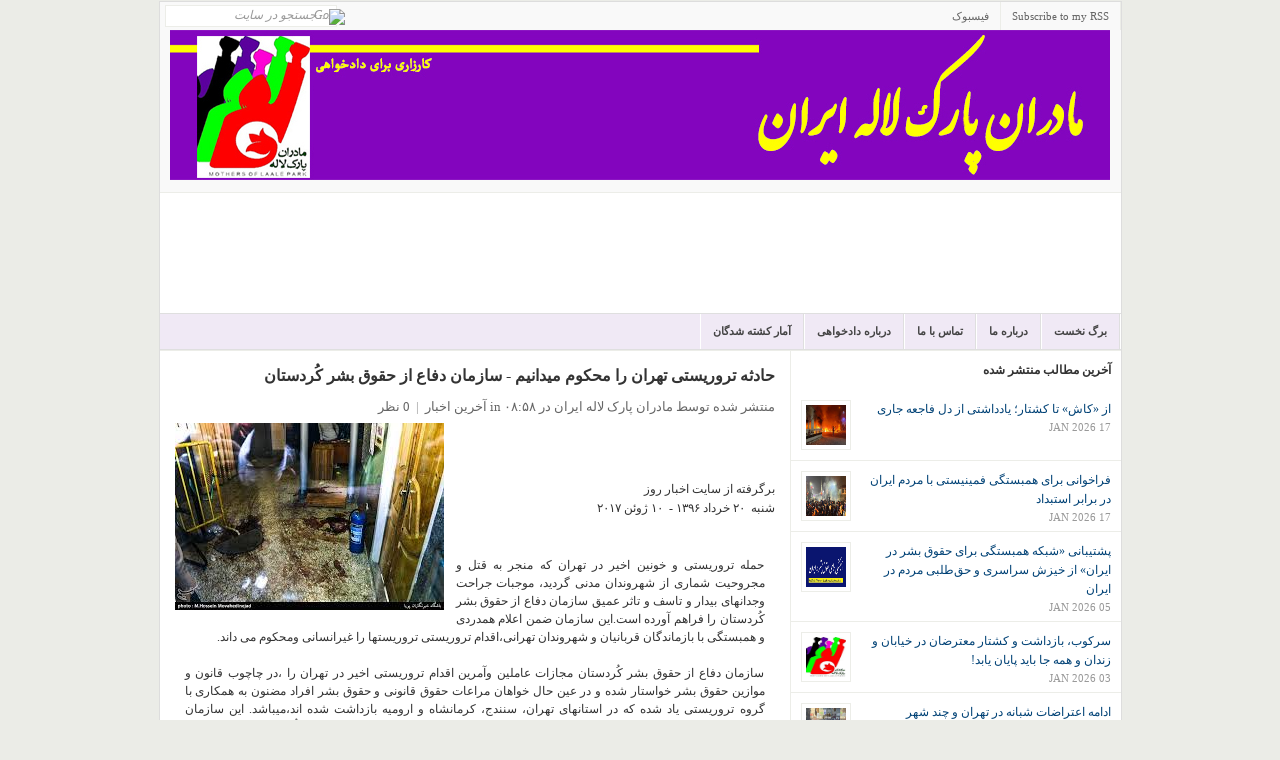

--- FILE ---
content_type: text/html; charset=UTF-8
request_url: http://www.mpliran.net/2017/06/blog-post_11.html
body_size: 21423
content:
<!DOCTYPE html>
<html dir='rtl' xmlns='http://www.w3.org/1999/xhtml' xmlns:b='http://www.google.com/2005/gml/b' xmlns:data='http://www.google.com/2005/gml/data' xmlns:expr='http://www.google.com/2005/gml/expr'>
<head>
<link href='https://www.blogger.com/static/v1/widgets/649424882-widget_css_bundle_rtl.css' rel='stylesheet' type='text/css'/>
<meta content='text/html; charset=UTF-8' http-equiv='Content-Type'/>
<meta content='blogger' name='generator'/>
<link href='http://www.mpliran.net/favicon.ico' rel='icon' type='image/x-icon'/>
<link href='http://www.mpliran.net/2017/06/blog-post_11.html' rel='canonical'/>
<link rel="alternate" type="application/atom+xml" title="مادران پارک لاله ایران - Atom" href="http://www.mpliran.net/feeds/posts/default" />
<link rel="alternate" type="application/rss+xml" title="مادران پارک لاله ایران - RSS" href="http://www.mpliran.net/feeds/posts/default?alt=rss" />
<link rel="service.post" type="application/atom+xml" title="مادران پارک لاله ایران - Atom" href="https://www.blogger.com/feeds/6099097344290829318/posts/default" />

<link rel="alternate" type="application/atom+xml" title="مادران پارک لاله ایران - Atom" href="http://www.mpliran.net/feeds/1608018567257111905/comments/default" />
<!--Can't find substitution for tag [blog.ieCssRetrofitLinks]-->
<link href='https://blogger.googleusercontent.com/img/b/R29vZ2xl/AVvXsEgtwCCL2xKQrYLfa30shui63BHSWr-6rVl0dghYK6X9JptkSmTOOyxZnzik3B3gwVYVD-CwzByCfmffO-5KS6V9Bgk9dTeabjMbPEu42ufQABjNMTUMfDlwrT4a7LO1LP9lsyNtdez4uWQ/s1600/download.jpg' rel='image_src'/>
<meta content='http://www.mpliran.net/2017/06/blog-post_11.html' property='og:url'/>
<meta content='حادثه تروریستی تهران را محکوم میدانیم - سازمان دفاع از حقوق بشر کُردستان ' property='og:title'/>
<meta content='مادران پارک لاله ایران' property='og:description'/>
<meta content='https://blogger.googleusercontent.com/img/b/R29vZ2xl/AVvXsEgtwCCL2xKQrYLfa30shui63BHSWr-6rVl0dghYK6X9JptkSmTOOyxZnzik3B3gwVYVD-CwzByCfmffO-5KS6V9Bgk9dTeabjMbPEu42ufQABjNMTUMfDlwrT4a7LO1LP9lsyNtdez4uWQ/w1200-h630-p-k-no-nu/download.jpg' property='og:image'/>
<title>مادران پارک لاله ایران: حادثه تروریستی تهران را محکوم میدانیم - سازمان دفاع از حقوق بشر ک&#1615;ردستان </title>
<style id='page-skin-1' type='text/css'><!--
/*
-----------------------------------------------
Blogger Template Style
Name:     Park Laleh Mothers
Designed by Pouya Azizi
Website : http://mpliran.com
----------------------------------------------- */
/* hide navigation bar */
#navbar {
display: none !important;
}
/*---------------------------------------------------------------------------------*/
/* RESET */
/*---------------------------------------------------------------------------------*/
html { color:#333; }
body,div,dl,dt,dd,ul,ol,li,h1,h2,h3,h4,h5,h6,pre,code,form,fieldset,legend,input,button,textarea,p,blockquote,th,td { margin:0; padding:0 }
ul,ol { list-style:none; }
fieldset,img,abbr,acronym { border:0 }
q:before,q:after { content:'' }
table { border-collapse:collapse; border-spacing:0 }
hr { display:none; }
.clear:after { content:"."; display:block; height:0; clear:both; visibility:hidden; }
.clear { display:inline-block; }
* html .clear { height:1%; }
.clear { display:block; }
.left { float:left; }
.right { float:right; }
/*---------------------------------------------------------------------------------*/
/* GENERAL */
/*---------------------------------------------------------------------------------*/
a { text-decoration:none; color:#004276; }
a:hover { color:#B8240D; text-decoration:none; }
:focus { outline:0; }
h1 { font-size:12px; }
h2 { font-size:12px; }
h3 { font-size:12px; }
h4 { font-size:12px; }
h5,h6 { font-size:12px; }
h2.title{padding-right:15px;}
h1,h2,h3,h4,h5,h6 { font-family:Tahoma; font-weight:bold; }
pre,code,kbd,samp,tt { font:13px/1.385 "Courier New",Monospace,serif; }
body,input,button,select,textarea,option { font:12px Tahoma; }
body, .body-fauxcolumn-outer { line-height:1.63; background:#EBECE7; }
.cat-feedlink { float:right; width:12px; height:12px; display:inline-block; background:#FAFAFA url(http://img33.imageshack.us/img33/292/rssteb.png) no-repeat 0 0; margin:14px 15px 0 0; text-indent:-5555em; overflow:hidden; }
/*---------------------------------------------------------------------------------*/
/* LAYOUT */
/*---------------------------------------------------------------------------------*/
#wrapper { border:1px solid #ddd; width:961px; margin:1px auto 0px auto;background:#fff; }
#header { background:#FFF; height:120px; text-align:left; }
#main { background:#FFF; border-bottom:1px solid #FFCCFF;}
#container { float:left; }
#content {float:left;border-right:1px solid #ecede8;width:630px; }
#sidebar { float:right;  overflow:hidden; width:330px; clear:right; margin-bottom:-1px; }
/*---------------------------------------------------------------------------------*/
/* HEADER */
/*---------------------------------------------------------------------------------*/
.logo { float:right; }
.logo { margin:20px 0px 0px 0px; font-family:Tahoma; font-size:36px; font-weight:bold; line-height:30px; text-transform:uppercase; letter-spacing:0px; }
.logo a { color:#333; display:block; }
.logo a:hover { color:#333; }
.logo .desc { display:block; font-family:Tahoma; font-size:11px; font-weight:normal; color:#aaa; letter-spacing:0px; text-transform:none; }
.logo a:hover .desc { color:#aaa; }
#text-logo a { padding:0 15px; }
#image-logo { margin:18px 0px 0px 15px; }
#image-logo a { background:url(https://blogger.googleusercontent.com/img/b/R29vZ2xl/AVvXsEjfTc5zrs70XTa56yHW1M30aLhh6AIh-747mdh_qSamREKPP6vh0rSdTe1MviSchDcJ0f10Gj4NnwahX5bF-QGKG9sjSRqvlPEdgOOHivkLuh3CvJjfTedY66IA_UgTy391GcLktgDTEFMf/s1600/lg.png) no-repeat left -5px; width:300px; height:100px; text-indent:-5555em; overflow:hidden; }
/*---------------------------------------------------------------------------------*/
/* TOP */
/*---------------------------------------------------------------------------------*/
#top { background:#f9f9f9;  color:#666; font-size:11px; line-height:30px; border-bottom:1px solid #ECEDE8; }
/* top navigation */
.topnav { z-index:99; margin:0px; padding:0px; list-style:none; line-height:1;}
.topnav a { position:relative; color:#666; display:block; z-index:100; text-decoration:none; }
.topnav li { float:right; width:auto; }
.topnav li a { padding:6px 11px; font-size:11px; line-height:16px; border-right:1px solid #ECEDE8; text-decoration:none; }
.topnav li a:hover, .topnav li a:active { background-color:#fdfdfd; color:#004276; text-decoration:underline; }
.topnav li.first a { background:none; }
.topnav li.last a { padding-right:0px !important; }
.topnav li ul { background:#fff; position:absolute; left:-999em; width:158px; margin:0px 0px 0px -1px; border:1px solid #ECEDE8; border-width:1px 1px 0px; z-index:999; }
.topnav li ul li { border-bottom:1px solid #ECEDE8; }
.topnav li ul li a, .topnav li ul li a:visited { background:#fff; width:136px; padding:6px 11px; color:#555; font-size:11px; font-weight:normal; }
.topnav li ul li a:hover { background:#fdfdfd; color:#004276; }
.topnav li ul ul { margin:-29px 0px 0px 158px; }
.topnav li:hover, .topnav li.hover { position:static; }
/* topnav social icons */
.top-social li a { padding-left:26px; }
.top-rss { background:url(http://img33.imageshack.us/img33/6168/smallrss.png) no-repeat 9px 8px; }
.top-email { background:url(http://img517.imageshack.us/img517/8693/smallemail.png) no-repeat 9px 8px; }
.top-twitter { background:url(http://img35.imageshack.us/img35/4599/smalltwitter.gif) no-repeat 9px 8px; }
.top-facebook { background:url(http://img13.imageshack.us/img13/9803/smallfacebook.png) no-repeat 9px 8px; }
/* search form */
#search { display:inline; float:left; height:14px; margin:3px 15px 0px 5px; }
#search input { float:left; background:#fff; width:160px; padding:2px 5px 3px 5px; font-family:Tahoma; font-size:12px; font-style:italic; color:#999; line-height:12px; border:1px solid #ECEDE8; }
#search input:focus { background:#fffff0; border:1px solid #ddd; }
#search input.btn { background:none; border:none; margin:4px 0px 0px -23px; padding:0px; width:auto; }
/*---------------------------------------------------------------------------------*/
/* CATEGORY MENU */
/*---------------------------------------------------------------------------------*/
#cat-menu { background:#f0e9f5; height:35px; border-top:1px solid #dfdfdf; border-bottom:1px solid #dfdfdf;clear:both; }
/* category navigation */
.nav { z-index:99; float:right; margin:0px; padding:0px; list-style:none; line-height:1; height:35px; border-right:1px solid #fff; }
.nav a { position:relative; color:#444; display:block; z-index:100; text-decoration:none; }
.nav li { float:right; width:auto; border-left:1px solid #fff; border-right:1px solid #dfdfdf; }
.nav li a { font:bold 11px/15px Tahoma; padding:10px 12px; text-decoration:none; text-transform:uppercase; }
.nav li a:hover, .nav li a:active, .nav li.current-cat, .nav li.current-cat-parent { background:#f9f9f9; color:#004276; }
.nav li ul { background:#fff; position:absolute;width:172px; margin:0px 0px 0px -2px; border:1px solid #dfdfdf; border-width:1px 1px 0px; z-index:999; }
.nav li ul li { border-top:1px solid #fff; border-bottom:1px solid #dfdfdf; border-right:none; }
.nav li ul li a { background:#fbfbfb; width:147px; padding:7px 12px; color:#333; font-size:11px; font-weight:normal; }
.nav li ul li a:hover { background:#f9f9f9; color:#004276; text-decoration:underline; }
.nav li ul ul { margin:-31px 0px 0px 171px; }
/*---------------------------------------------------------------------------------*/
/* BREADCRUMB */
/*---------------------------------------------------------------------------------*/
#breadcrumb { padding:0 0 0 15px; line-height:30px; border-bottom:1px solid #ECEDE8; background:#FFF; color:#888; font-size:11px; }
#breadcrumb a,#breadcrumb span { }
#breadcrumb .tip { font-weight:bold; background:none; padding:0; }
#breadcrumb .home { background:none; }
#breadcrumb .current-time { float:right; height:30px; line-height:30px; display:block; padding:0 15px; color:#888; background:none; }
/*---------------------------------------------------------------------------------*/
/* FEATURED CONTENT SLIDER */
/*---------------------------------------------------------------------------------*/
#loopedSlider { float:left; background:#fff;width:310px; position:relative; clear:both; border:1px solid #FFCCCC; }
#loopedSlider .featured-thumb { margin:0 0 10px 0; }
#loopedSlider .container { width:280px; height:395px; overflow:hidden; position:relative; }
ul.pagination { list-style-type:none; margin:10px auto 0px auto; padding:0; }
ul.pagination a { float:left; margin:0 7px; display:inline; }
ul.pagination a { display:block; width:12px; padding-top:12px; height:0; overflow:hidden; background-image:url(http://img844.imageshack.us/img844/544/slidernav.png); background-position:0 0; background-repeat:no-repeat; }
ul.pagination a:hover { background-position:0 -12px; }
ul.pagination a:hover { background-position:0 -12px; }
ul.pagination a .activeSlide { background-position:0 -23px }
/*---------------------------------------------------------------------------------*/
/* LATEST NEWS */
/*---------------------------------------------------------------------------------*/
#latest { width:290px; float:left; margin:10px 0 10px;text-align:right;padding-left:7px; }
#latest h3 {padding-bottom:8px; text-transform:uppercase; color:#333; font-family:Tahoma; font-size:13px; }
#latest ul li { border-bottom:1px solid #ECEDE8; padding:6px 0 6px 34px; }
#latest .postdate { font-family:Tahoma; font-size:11px; float:left; clear:left; line-height:100%; color:#666; margin-left:-34px; padding-top:.4em; }
.more { font-size:11px; text-align:right; margin:6px; text-transform:uppercase; }
.more a { color:#666; }
.more a:hover { color:#666; border-bottom:1px dotted #666; }
/*---------------------------------------------------------------------------------*/
/* CAROUSEL POSTS */
/*---------------------------------------------------------------------------------*/
#carousel {
background: none repeat scroll 0 0 #FFFFCC;
border-bottom: 1px solid #FFFFFF;
border-top: 1px solid #ECEDE8;
padding: 8px 7px 15px;
}
.carousel-posts {
z-index: 3 !important;
}
#carousel h3 {
border-bottom: 1px solid #FFFFFF;
color: #333333;
font-size: 12px;
margin: 0 8px 10px;
text-transform: uppercase;
}
#carousel h3 span {
border-bottom: 1px solid #DDDDDD;
display: block;
padding: 0 0 4px;
}
#carousel .item {
background: none repeat scroll 0 0 #FFFFFF;
border: 1px solid #ECEDE8;
display: inline;
float: left;
margin: 0 8px;
overflow: hidden;
width: 135px;
}
#carousel .item img {
border-bottom: 1px solid #DDDDDD;
display: block;
padding: 4px;
}
#carousel .item .title {
display: block;
height: 60px;
padding: 5px 8px 8px;
}
#carousel .item .title span {
display: block;
font-family: Tahoma;
font-size: 12px;
font-weight: bold;
height: 60px;
line-height: 1.3;
overflow: hidden;
}
#carousel .item .title:hover {
text-decoration: none;
}
.pc-next, .pc-prev, .pc-next:hover, .pc-prev:hover {
border: 0 none !important;
cursor: pointer;
display: inline-block;
float: right;
height: 14px;
margin: 4px 4px 0;
overflow: hidden;
text-indent: -5555em;
width: 16px;
}
.pc-next {
background-position: right 0;
}
.pc-prev {
background-position: 0 0;
}
.pc-next:hover {
background-position: right -19px;
}
.pc-prev:hover {
background-position: 0 -19px;
}
.catbox-title { border-top:1px solid #ECEDE8; background:#FAFAFA;border-bottom:1px solid #ECEDE8; padding:8px 15px 7px 15px; text-transform:uppercase; line-height:1.25; font-family:Tahoma; font-size:13px; }
.catbox-title a { color:#333; }
.catbox-title a:hover { color:#333; text-decoration:none; }
/*---------------------------------------------------------------------------------*/
/* TWO COLUMN BOXES */
/*---------------------------------------------------------------------------------*/
.twocol .catbox-row {}
.twocol .catbox { width:314px; float:left; padding:0 0 10px 0; }
.twocol .catbox-even .catbox-title { border-right:1px solid #ECEDE8; }
.twocol .catbox li { border-top:1px solid #ECEDE8; padding:5px 0 5px 11px; margin:0 15px; font-size:12px;}
.twocol .catbox li.first { display:block; padding:15px 0 10px 0; font-family:Tahoma; font-size:12px; border-top:0; background:none; }
.twocol .catbox .entry-thumb { margin-right:10px; }
.twocol .catbox .entry-title { font-size:12px; }
.twocol .catbox .entry-excerpt { display:block; }
/*---------------------------------------------------------------------------------*/
/* CONTENT */
/*---------------------------------------------------------------------------------*/
.headline { padding:20px 15px; color:#999; margin:0 0 15px 0; font-size:15px; height:32px; border-bottom:1px solid #ECEDE8; }
* html .home .headline { padding:18px 15px; }
.headline h1 { height:32px; line-height:32px; font-size:14px; overflow:hidden; text-transform:uppercase; color:#333; }
.headline span { color:#999; }
.single-cat-feedlink a { display:inline-block; float:none; margin:0 5px; line-height:12px; }
.display { float:right; width:49px; height:20px; background:url(http://img827.imageshack.us/img827/8291/display.gif) no-repeat 0 -20px; text-indent:-5555em; overflow:hidden; margin:10px 5px 0 0; cursor:pointer; }
.display-grid { background:url(http://img827.imageshack.us/img827/8291/display.gif) no-repeat 0 0; }
.hentry { margin:15px; display:inline-block; width:600px; }
.hentry img {max-width:600px;}
.entry-thumb { float:left; display:block; position:relative; margin:0 15px 10px 0; }
.entry-thumb a { padding:4px; display:block; border:1px solid #ECEDE8; }
.entry-thumb a img { display:block; }
.entry-title { margin:0 0 10px 0; line-height:1.25; font-family:Tahoma; font-size:14px; font-weight:bold; }
.entry-title a:hover { color:#B8240D; }
h1.entry-title { font-size:16px; }
.entry-excerpt { display:table; }
.entry-meta { color:#666; margin:10px 0 6px 0; font-size:13px; }
.entry-meta a { color:#666; }
.entry-meta a:hover { color:#666; border-bottom:1px dotted #666; }
.meta-sep { color:#999; margin:0 3px; }
.meta-more { display:inline; font-family:Tahoma; font-size:12px; font-style:italic; color:#666; }
.meta-more:hover { color:#666; border-bottom:1px dotted #666; }
.grid-post { width:285px; height:250px; overflow:hidden; float:left; display:inline; margin:15px;}
.grid-post .entry-thumb { margin-right:10px; }
.grid-post .entry-excerpt { display:block; }
.grid-post .entry-meta { display:none; }
.not-found { width:600px; }
.single .hentry,
.page .hentry { margin:15px 15px; }
#entry-tags { margin:15px 0; }
#entry-tags span { font-weight:bold; }
#entry-author { background:#F7F7F7; border:1px solid #ECEDE8; padding:10px; margin:15px 0 0 0; }
#author-avatar { float:left; margin:0 10px 10px 0; border:1px solid #ECEDE8; }
#author-avatar img { display:block; padding:4px; background:#FFF; }
/*---------------------------------------------------------------------------------*/
/* entry */
/*---------------------------------------------------------------------------------*/
.entry p,.entry h1, .entry h2, .entry h3, .entry h4, .entry h5, .entry h6, .entry ul, .entry ol { margin:10px 0 20px 0; }
.entry h1, .entry h2, .entry h3, .entry h4, .entry h5, .entry h6 { color:#0A0A0A; }
.entry ul,.entry ol { margin:20px 0 20px 30px; }
.entry ol { list-style-type:decimal; }
.entry ul { list-style-type:square; }
.entry ul ul, .entry ul ol, .entry ol ol, .entry ol ul { margin:0 0 0 20px; }
.entry hr { border-top:1px solid #FFF; border-top:1px solid #C7D7DB; background:none; height:0; margin:0 0 20px 0; padding:0; clear:both; }
.entry hr.none { border:0 none; height:0; background:none; margin:0; padding:0; clear:both; }
.entry a:hover { text-decoration:underline; }
.entry blockquote { margin:20px 20px; padding:0 30px 0 20px; overflow:hidden; border-left:10px solid #F7F7F7; }
/* full width */
.onecolumn { margin:0 !important; background:#FFF; }
.onecolumn #content { margin:0 !important; }
/* post images */
img.centered { display:block; margin-left:auto; margin-right:auto; margin-bottom:10px; padding:0px; }
img.alignnone { padding:0px; margin:0px 0px 10px 0px; display:inline; }
img.alignright { padding:0px; margin:0px 0px 10px 10px; display:inline; }
img.alignleft { padding:0px; margin:0px 10px 10px 0px; display:inline; }
.aligncenter { display:block; margin-left:auto; margin-right:auto; margin-bottom:10px; }
.alignright { float:right; margin:0px 0px 10px 10px; }
.alignleft { float:left; margin:0px 10px 10px 0px; }
/* pagenavi */
.pagenavi { border-top:1px solid #ECEDE8; border-bottom:1px solid #ECEDE8; height:30px; background:#F7F7F7; color:#777; margin:0px 0px 0px 0px; width:100%; text-align:center;clear:both;margin-bottom:10px;}
.pagenavi a,.pagenavi span { padding:0 10px; height:30px; line-height:30px; display:block; }
.pagenavi a.current { background:#fff; color:#b8240d; font-weight:bold; margin:0px 0 0 0; padding-bottom:0px; }
/*---------------------------------------------------------------------------------*/
/* SIDEBAR */
/*---------------------------------------------------------------------------------*/
/* general widgets*/
.widget-content{padding:10px 5px;}
.widget-area { border-bottom:1px solid #FFCCCC; }
.widget1 { padding:0 0 0px 0; border-bottom:1px solid #ECEDE8; }
.widget-title { background:#FAFAFA; padding:5px 15px 4px 15px; text-transform:uppercase; color:#333; font-family:Tahoma; font-size:13px; }
.widget1 ul li { border-top:1px solid #ECEDE8; padding:5px 15px; }
.widget1 ul li:hover { background:#fafafa; }
.widget1 > div { padding:10px 15px; border-top:1px solid #ECEDE8; }
.widget_tag_cloud div,
.textwidget { padding:10px 15px; border-top:1px solid #ECEDE8; }
#middle-sidebar {}
#middle-left { width:185px; float:left; padding-bottom:20px; }
#middle-right { width:144px; padding-bottom:20px; float:right; }
/* sidebar tabber */
.tab-widget-menu { background:#FAFAFA; border-bottom:1px solid #ECEDE8; font-size:11px; font-weight:bold; }
.tab-widget-menu li { float:left; display:block; padding:0 12px; border-right:1px solid #ECEDE8; height:30px; line-height:30px; cursor:pointer; text-transform:uppercase; color:#555; text-align:center; }
.tab-widget-menu li.selected { background:#FFF; position:relative; line-height:29px; bottom:-1px }
#tab-sidebar .widget1 { padding:0px 0px 0px; background:#FFF; }
#tab-sidebar .widget1 > div { border-top:0; }
#tab-sidebar .widget_tag_cloud div,
#tab-sidebar .textwidget { border-top:0; }
#tab-sidebar .widget1 ul li { padding:10px 10px 5px; }
#tab-sidebar .widget1 ul li img { padding:4px; border:1px solid #ECEDE8; float:left; margin:0 10px 5px 0; }
#tab-sidebar .info { display:table; }
#tab-sidebar a.comments-link,#tab-sidebar .meta { display:block; font-family:Tahoma; font-size:11px; color:#999; text-transform:uppercase; }
#tab-sidebar #recent-comments a { color:#999; }
#tab-sidebar #recent-comments a span.comment-author { color:#004276; }
#tab-sidebar #recent-comments a:hover span.comment-author { color:#B8240D; }
.widget_tag_cloud a { padding:0 3px; white-space:nowrap; }
/* flickr widget */
.widget1 h3 span { color:#0061D8; }
.widget1 h3 span span { color:#FF1183; }
.widget1 .flickr_badge_image { float:left; margin:0px; }
.widget1 .flickr_badge_image .wrap { position:relative; margin-bottom:20px; padding:0; }
.widget1 .flickr_badge_image a img { display:inline; float:left; background:#fff; margin:0px 8px 8px 0px; border:#e9e9e9 1px solid; padding:4px; }
.widget1 .flickr_badge_image a:hover img { background:#f0f0f0; }
/*---------------------------------------------------------------------------------*/
/* FOOTER */
/*---------------------------------------------------------------------------------*/
#footer { clear:both; background:#FFF; }
#footer .footer-cat { background:#f9f9f9; padding:0px 5px; border-bottom:1px solid #ddd;border-top:1px solid #ddd; }
#footer .footer-cat ul { padding:0px 0px; }
#footer .footer-cat ul li { float:left; padding:5px 0px 4px 0px; font-size:12px; text-transform:uppercase; }
#footer .footer-cat a { color:#555; padding:0px 10px; border-right:1px solid #ddd; }
#footer .footer-cat a:hover { color:#333; }
#footer .bottom { background:#fff; text-align:center; padding:15px; font-size:11px; color:#555; }
/*---------------------------------------------------------------------------------*/
/* COMMENTS */
/*---------------------------------------------------------------------------------*/
#comments-title,#reply-title { color:#333; font-weight:bold; font-size:13px; padding:12px 15px; text-transform:uppercase; }
#comments-title { border-top:1px solid #ECEDE8; }
#reply-title {margin:0 15px; }
.commentlist { border-bottom:1px solid #ECEDE8; }
.comment { padding:15px 0 0 75px; border-top:1px solid #ECEDE8; min-height:60px; height:auto !important; height:60px; display:block; }
.commentlist li.even { background:#FAFAFA; }
.commentlist li.odd { background:#FFF; }
.comment-avatar { float:left; margin:0 0 0 -60px; }
\
* html .comment-avatar { margin:0 0 0 -32px; }
.comment-avatar img { border:1px solid #f0f0f0; padding:4px; background:#fff;width:40px;height:40px; }
.comment-meta { margin:0 15px 10px 0; font-size:11px; }
.comment-meta a { color:#666; }
.comment-meta a:hover { border-bottom:1px dotted #666; }
.comment-meta .fn { font-size:12px; font-style:normal; font-weight:bold; }
.comment-meta .fn a { color:#004276; }
.comment-meta .fn a:hover { color:#B8240D; border-bottom:none; }
.comment-body { margin:10px 20px 10px 0; }
.reply { margin:10px 20px 0 0; text-align:right; text-transform:uppercase; font-size:10px; position:relative; height:25px; overflow:hidden; position:relative; right:-20px; }
.comment-reply-link { height:24px; line-height:24px; display:inline-block; width:50px; text-align:center; border-top:1px solid #ECEDE8; border-left:1px solid #ECEDE8; overflow:hidden; }
#cancel-comment-reply-link { font-size:11px; color:#B8240D; margin:0 0 0 20px; }
#cancel-comment-reply-link:hover { text-decoration:underline; }
.comment #respond { border-top:1px solid #ECEDE8; }
#commentform { padding:0 15px 30px; }
#commentform p { margin:10px 0; }
#commentform label { float:left; width:100px; font-weight:bold; }
#commentform .required { color:#B8240D; font-weight:bold; margin:0 0 0 10px; }
#commentform input,#commentform textarea { width:70%; margin:0 0 10px 0; border:1px solid #dfdfdf; padding:5px; }
#commentform input:hover,#commentform textarea:hover { border:1px solid #D2D1CD; }
#commentform textarea { overflow:auto; }
#commentform input#submit { display:block; width:150px; margin:0px 0px 0px 100px; padding:5px; background:#fbfbfb url(http://img268.imageshack.us/img268/6388/menub.gif) repeat-x left center; color:#333; border:3px double #ccc; font:bold 1.2em Tahoma; cursor:pointer; }
/*---------------------------------------------------------------------------------*/
/* ADVERTISEMENT */
/*---------------------------------------------------------------------------------*/
.header-ad { float:right; display:inline; margin:15px 15px 0px 0px; }
.home-ad-area { padding:15px; border-top:1px solid #ECEDE8; text-align:center; }
#sidebar-ad1,#sidebar-ad3 { padding:10px 15px 15px; border-bottom:1px solid #ECEDE8; }
.adtips { margin:0 0 6px 0; display:block; color:#CCC; text-transform:uppercase; text-align:center; font-size:10px; }
.ad120x600 { padding:10px 12px 10px 12px; }
#news {
margin-left:100px;
}
#video {
padding :15px;
}
.nav li ul {display:none;}
#disqus_thread {
margin-bottom: 10px;
margin-left: 15px;
width: 600px;
}
.forum {
width:950px;
margin-left:10px;
}
#home {width:629px;border-right:1px solid #ecede8;}
.footerwidget {
background: none repeat scroll 0 0 #F9F9F9;
}
.footercol {
border: 1px solid #ECEDE8;
float: left;
margin: 10px;
padding: 10px;
width: 278px;
}
.footercol h2 {
border-bottom:1px solid #ecede8;
}

--></style>
<link href='https://www.blogger.com/dyn-css/authorization.css?targetBlogID=6099097344290829318&amp;zx=74a8e3ac-338a-4cf8-9ec2-423c7ea06d4f' media='none' onload='if(media!=&#39;all&#39;)media=&#39;all&#39;' rel='stylesheet'/><noscript><link href='https://www.blogger.com/dyn-css/authorization.css?targetBlogID=6099097344290829318&amp;zx=74a8e3ac-338a-4cf8-9ec2-423c7ea06d4f' rel='stylesheet'/></noscript>
<meta name='google-adsense-platform-account' content='ca-host-pub-1556223355139109'/>
<meta name='google-adsense-platform-domain' content='blogspot.com'/>

</head>
<script src='http://ajax.googleapis.com/ajax/libs/jquery/1.2.6/jquery.min.js' type='text/javascript'></script>
<script type='text/javascript'>
//<![CDATA[
   imgr = new Array();

imgr[0] = "http://sites.google.com/site/fdblogsite/Home/nothumbnail.gif";

showRandomImg = true;

aBold = true;

summaryPost = 70; 
summaryTitle = 25; 

numposts  = 6; 
numposts1 = 3; 
numposts2 = 6;
numposts3 = 4;
numposts5 = 5;
numposts6 = 10; 


function removeHtmlTag(strx,chop){
	var s = strx.split("<");
	for(var i=0;i<s.length;i++){
		if(s[i].indexOf(">")!=-1){
			s[i] = s[i].substring(s[i].indexOf(">")+1,s[i].length);
		}
	}
	s =  s.join("");
	s = s.substring(0,chop-1);
	return s;
}

function showrecentposts(json) {
	j = (showRandomImg) ? Math.floor((imgr.length+1)*Math.random()) : 0;
	img  = new Array();
    if (numposts <= json.feed.entry.length) {
		maxpost = numposts;
		}
	else
       {
	   maxpost=json.feed.entry.length;
	   }	
  	for (var i = 0; i < maxpost; i++) {
    	var entry = json.feed.entry[i];
    	var posttitle = entry.title.$t;
		var pcm;
    	var posturl;
    	if (i == json.feed.entry.length) break;
    	for (var k = 0; k < entry.link.length; k++) {
      		if (entry.link[k].rel == 'alternate') {
        		posturl = entry.link[k].href;
        		break;
      		}
    	}
		
		for (var k = 0; k < entry.link.length; k++) {
      		if (entry.link[k].rel == 'replies' && entry.link[k].type == 'text/html') {
        		pcm = entry.link[k].title.split(" ")[0];
        		break;
      		}
    	}
		
    	if ("content" in entry) {
      		var postcontent = entry.content.$t;}
    	else
    	if ("summary" in entry) {
      		var postcontent = entry.summary.$t;}
    	else var postcontent = "";
    	
    	postdate = entry.published.$t;
	
	if(j>imgr.length-1) j=0;
	img[i] = imgr[j];
	
	s = postcontent	; a = s.indexOf("<img"); b = s.indexOf("src=\"",a); c = s.indexOf("\"",b+5); d = s.substr(b+5,c-b-5);

	if((a!=-1)&&(b!=-1)&&(c!=-1)&&(d!="")) img[i] = d;

	//cmtext = (text != 'no') ? '<i><font color="'+acolor+'">('+pcm+' '+text+')</font></i>' : '';


	var month = [1,2,3,4,5,6,7,8,9,10,11,12];
	var month2 = ["Jan","Feb","Mar","Apr","May","Jun","Jul","Aug","Sep","Oct","Nov","Dec"];

	var day = postdate.split("-")[2].substring(0,2);
	var m = postdate.split("-")[1];
	var y = postdate.split("-")[0];

	for(var u2=0;u2<month.length;u2++){
		if(parseInt(m)==month[u2]) {
			m = month2[u2] ; break;
		}
	}

	var daystr = day+ ' ' + m + ' ' + y ;
    pcm='<a href="'+posturl+'">'+pcm+' comments</a>';
	
 if (i==0) {
	var trtd = '<li class="first"><div class="entry-thumb"><a href="'+posturl+'"><img width="80" height="80" src="'+img[i]+'"/> </a></div><h2 class="entry-title"><a href="'+posturl+'">'+posttitle+'</a></h2><div class="entry-meta"><span class="meta-date">'+daystr+'</span><span class="meta-sep">|</span><span class="meta-comments">'+pcm+'</span></div><div class="entry-excerpt"><p>'+removeHtmlTag(postcontent,summaryPost)+'...<a href="'+posturl+'" class="meta-more">بیشتر بخوانید <span class="meta-nav"></span></a></p></div></li>';
	document.write(trtd);
}
 if ((i>0)&&(i<maxpost))
    {
	var trtd = '<li class="catlist"><a href="'+posturl+'">'+posttitle+'</a></li>';
	document.write(trtd);
}

	j++;
}


}

function showrecentposts1(json) {
	j = (showRandomImg) ? Math.floor((imgr.length+1)*Math.random()) : 0;
	img  = new Array();
    if (numposts1 <= json.feed.entry.length) {
		maxpost = numposts1;
		}
	else
       {
	   maxpost=json.feed.entry.length;
	   }	
  	for (var i = 0; i < maxpost; i++) {
    	var entry = json.feed.entry[i];
    	var posttitle = entry.title.$t;
		var pcm;
    	var posturl;
    	if (i == json.feed.entry.length) break;
    	for (var k = 0; k < entry.link.length; k++) {
      		if (entry.link[k].rel == 'alternate') {
        		posturl = entry.link[k].href;
        		break;
      		}
    	}
		
		for (var k = 0; k < entry.link.length; k++) {
      		if (entry.link[k].rel == 'replies' && entry.link[k].type == 'text/html') {
        		pcm = entry.link[k].title.split(" ")[0];
        		break;
      		}
    	}
		
    	if ("content" in entry) {
      		var postcontent = entry.content.$t;}
    	else
    	if ("summary" in entry) {
      		var postcontent = entry.summary.$t;}
    	else var postcontent = "";
    	
    	postdate = entry.published.$t;
	
	if(j>imgr.length-1) j=0;
	img[i] = imgr[j];
	
	s = postcontent	; a = s.indexOf("<img"); b = s.indexOf("src=\"",a); c = s.indexOf("\"",b+5); d = s.substr(b+5,c-b-5);

	if((a!=-1)&&(b!=-1)&&(c!=-1)&&(d!="")) img[i] = d;

	//cmtext = (text != 'no') ? '<i><font color="'+acolor+'">('+pcm+' '+text+')</font></i>' : '';


	var month = [1,2,3,4,5,6,7,8,9,10,11,12];
	var month2 = ["Jan","Feb","Mar","Apr","May","Jun","Jul","Aug","Sep","Oct","Nov","Dec"];

	var day = postdate.split("-")[2].substring(0,2);
	var m = postdate.split("-")[1];
	var y = postdate.split("-")[0];

	for(var u2=0;u2<month.length;u2++){
		if(parseInt(m)==month[u2]) {
			m = month2[u2] ; break;
		}
	}

	var daystr = day+ ' ' + m + ' ' + y ;
    pcm='<a href="'+posturl+'">'+pcm+' comments</a>';
 
	var trtd = '<div class="hentry"><div class="entry-thumb"><a href="'+posturl+'"><img width="80" height="80" src="'+img[i]+'"/></a></div><h2 class="entry-title"><a href="'+posturl+'">'+posttitle+'</a></h2><div class="entry-meta"><span class="meta-date">'+daystr+'</span><span class="meta-sep">|</span><span class="meta-comments">'+pcm+'</span></div><div class="entry-excerpt"><p>'+removeHtmlTag(postcontent,summaryPost)+'...<a href="'+posturl+'" class="meta-more">بیشتر بخوانید<span class="meta-nav"></span></a></p></div> </div>';
	document.write(trtd);


	j++;
}

}

function showrecentposts2(json) {
	j = (showRandomImg) ? Math.floor((imgr.length+1)*Math.random()) : 0;
	img  = new Array();
    if (numposts2 <= json.feed.entry.length) {
		maxpost = numposts2;
		}
	else
       {
	   maxpost=json.feed.entry.length;
	   }	
  	for (var i = 0; i < maxpost; i++) {
    	var entry = json.feed.entry[i];
    	var posttitle = entry.title.$t;
		var pcm;
    	var posturl;
    	if (i == json.feed.entry.length) break;
    	for (var k = 0; k < entry.link.length; k++) {
      		if (entry.link[k].rel == 'alternate') {
        		posturl = entry.link[k].href;
        		break;
      		}
    	}
		
		for (var k = 0; k < entry.link.length; k++) {
      		if (entry.link[k].rel == 'replies' && entry.link[k].type == 'text/html') {
        		pcm = entry.link[k].title.split(" ")[0];
        		break;
      		}
    	}
		
    	if ("content" in entry) {
      		var postcontent = entry.content.$t;}
    	else
    	if ("summary" in entry) {
      		var postcontent = entry.summary.$t;}
    	else var postcontent = "";
    	
    	postdate = entry.published.$t;
	
	if(j>imgr.length-1) j=0;
	img[i] = imgr[j];
	
	s = postcontent	; a = s.indexOf("<img"); b = s.indexOf("src=\"",a); c = s.indexOf("\"",b+5); d = s.substr(b+5,c-b-5);

	if((a!=-1)&&(b!=-1)&&(c!=-1)&&(d!="")) img[i] = d;

	//cmtext = (text != 'no') ? '<i><font color="'+acolor+'">('+pcm+' '+text+')</font></i>' : '';


	var month = [1,2,3,4,5,6,7,8,9,10,11,12];
	var month2 = ["Jan","Feb","Mar","Apr","May","Jun","Jul","Aug","Sep","Oct","Nov","Dec"];

	var day = postdate.split("-")[2].substring(0,2);
	var m = postdate.split("-")[1];
	var y = postdate.split("-")[0];

	for(var u2=0;u2<month.length;u2++){
		if(parseInt(m)==month[u2]) {
			m = month2[u2] ; break;
		}
	}

	var daystr = day+ ' ' + m + ' ' + y ;
    pcm='<a href="'+posturl+'">'+pcm+' comments</a>';
	
 if (i==0) {
	var trtd = '<li class="clear" style="border-top: 0pt none;"><a href="'+posturl+'"><img width="40" height="40" src="'+img[i]+'"/></a><div class="info"><a href="'+posturl+'">'+posttitle+'</a><span class="meta">'+daystr+'</span></div></li>';
	document.write(trtd);
}
 if ((i>0)&&(i<maxpost))
    {
	var trtd = '<li class="clear"><a href="'+posturl+'"><img width="40" height="40" src="'+img[i]+'"/></a><div class="info"><a href="'+posturl+'">'+posttitle+'</a><span class="meta">'+daystr+'</span></div></li>';
	document.write(trtd);
}

	j++;
}

}

function showrecentposts3(json) {
	j = (showRandomImg) ? Math.floor((imgr.length+1)*Math.random()) : 0;
	img  = new Array();
     if (numposts3 <= json.feed.entry.length) {
		maxpost = numposts3;
		}
	else
       {
	   maxpost=json.feed.entry.length;
	   }	
  	for (var i = 0; i < maxpost; i++) {
    	var entry = json.feed.entry[i];
    	var posttitle = entry.title.$t;
		var pcm;
    	var posturl;
    	if (i == json.feed.entry.length) break;
    	for (var k = 0; k < entry.link.length; k++) {
      		if (entry.link[k].rel == 'alternate') {
        		posturl = entry.link[k].href;
        		break;
      		}
    	}
		
		for (var k = 0; k < entry.link.length; k++) {
      		if (entry.link[k].rel == 'replies' && entry.link[k].type == 'text/html') {
        		pcm = entry.link[k].title.split(" ")[0];
        		break;
      		}
    	}
		
    	if ("content" in entry) {
      		var postcontent = entry.content.$t;}
    	else
    	if ("summary" in entry) {
      		var postcontent = entry.summary.$t;}
    	else var postcontent = "";
    	
    	postdate = entry.published.$t;
	
	if(j>imgr.length-1) j=0;
	img[i] = imgr[j];
	
	s = postcontent	; a = s.indexOf("<img"); b = s.indexOf("src=\"",a); c = s.indexOf("\"",b+5); d = s.substr(b+5,c-b-5);

	if((a!=-1)&&(b!=-1)&&(c!=-1)&&(d!="")) img[i] = d;

	//cmtext = (text != 'no') ? '<i><font color="'+acolor+'">('+pcm+' '+text+')</font></i>' : '';


	var month = [1,2,3,4,5,6,7,8,9,10,11,12];
	var month2 = ["Jan","Feb","Mar","Apr","May","Jun","Jul","Aug","Sep","Oct","Nov","Dec"];

	var day = postdate.split("-")[2].substring(0,2);
	var m = postdate.split("-")[1];
	var y = postdate.split("-")[0];

	for(var u2=0;u2<month.length;u2++){
		if(parseInt(m)==month[u2]) {
			m = month2[u2] ; break;
		}
	}

	var daystr = day+ ' ' + m + ' ' + y ;
 
 
    pcm='<a href="'+posturl+'">'+pcm+' comments</a>';
 
	var trtd = '<li class="item"><a href="'+posturl+'"><img width="128" height="80" src="'+img[i]+'"/></a><a href="'+posturl+'" class="title"><span>'+posttitle+'</span></a></li>';
	document.write(trtd);
	j++;
}

}


function showrecentposts5(json) {
	j = (showRandomImg) ? Math.floor((imgr.length+1)*Math.random()) : 0;
	img  = new Array();
    document.write('<div class="slides">')
	if (numposts5 <= json.feed.entry.length) {
		maxpost = numposts5;
		}
	else
       {
	   maxpost=json.feed.entry.length;
	   }	
  	for (var i = 0; i < maxpost; i++) {
    	var entry = json.feed.entry[i];
    	var posttitle = entry.title.$t;
		var pcm;
    	var posturl;
    	if (i == json.feed.entry.length) break;
    	for (var k = 0; k < entry.link.length; k++) {
      		if (entry.link[k].rel == 'alternate') {
        		posturl = entry.link[k].href;
        		break;
      		}
    	}
		
		for (var k = 0; k < entry.link.length; k++) {
      		if (entry.link[k].rel == 'replies' && entry.link[k].type == 'text/html') {
        		pcm = entry.link[k].title.split(" ")[0];
        		break;
      		}
    	}
		
    	if ("content" in entry) {
      		var postcontent = entry.content.$t;}
    	else
    	if ("summary" in entry) {
      		var postcontent = entry.summary.$t;}
    	else var postcontent = "";
    	
    	postdate = entry.published.$t;
	
	if(j>imgr.length-1) j=0;
	img[i] = imgr[j];
	
	s = postcontent	; a = s.indexOf("<img"); b = s.indexOf("src=\"",a); c = s.indexOf("\"",b+5); d = s.substr(b+5,c-b-5);

	if((a!=-1)&&(b!=-1)&&(c!=-1)&&(d!="")) img[i] = d;

	//cmtext = (text != 'no') ? '<i><font color="'+acolor+'">('+pcm+' '+text+')</font></i>' : '';


	var month = [1,2,3,4,5,6,7,8,9,10,11,12];
	var month2 = ["Jan","Feb","Mar","Apr","May","Jun","Jul","Aug","Sep","Oct","Nov","Dec"];

	var day = postdate.split("-")[2].substring(0,2);
	var m = postdate.split("-")[1];
	var y = postdate.split("-")[0];

	for(var u2=0;u2<month.length;u2++){
		if(parseInt(m)==month[u2]) {
			m = month2[u2] ; break;
		}
	}

	var daystr = day+ ' ' + m + ' ' + y ;
    
	pcm='<a href="'+posturl+'">'+pcm+' comments</a>';
 
	var trtd = '<div><p class="featured-thumb"><a href="'+posturl+'"><img width="280" height="250" src="'+img[i]+'"/></a></p><h2 class="entry-title"><a href="'+posturl+'">'+posttitle+'</a></h2><p class="entry-meta"><span class="date">'+daystr+'</span> <span class="meta-sep">|</span><span class="comments-link">'+pcm+'</span></p><p>'+removeHtmlTag(postcontent,summaryPost)+'... <a href="'+posturl+'" class="meta-more">بیشتر بخوانید <span class="meta-nav"></span></a></p></div>';
	document.write(trtd);


	j++;
}
    document.write('</div>')
}

function showrecentposts6(json) {
	j = (showRandomImg) ? Math.floor((imgr.length+1)*Math.random()) : 0;
	img  = new Array();
    for (var i = 0; i < numposts6; i++) {
    	var entry = json.feed.entry[i];
    	var posttitle = entry.title.$t;
		var pcm;
    	var posturl;
		
    	if (i == json.feed.entry.length) break;
    	for (var k = 0; k < entry.link.length; k++) {
      		if (entry.link[k].rel == 'alternate') {
        		posturl = entry.link[k].href;
        		break;
      		}
    	}
		
		for (var k = 0; k < entry.link.length; k++) {
      		if (entry.link[k].rel == 'replies' && entry.link[k].type == 'text/html') {
        		pcm = entry.link[k].title.split(" ")[0];
        		break;
      		}
    	}
		
    	if ("content" in entry) {
      		var postcontent = entry.content.$t;}
    	else
    	if ("summary" in entry) {
      		var postcontent = entry.summary.$t;}
    	else var postcontent = "";
    	
    	postdate = entry.published.$t;
	
	if(j>imgr.length-1) j=0;
	img[i] = imgr[j];
	
	s = postcontent	; a = s.indexOf("<img"); b = s.indexOf("src=\"",a); c = s.indexOf("\"",b+5); d = s.substr(b+5,c-b-5);

	if((a!=-1)&&(b!=-1)&&(c!=-1)&&(d!="")) img[i] = d;

	//cmtext = (text != 'no') ? '<i><font color="'+acolor+'">('+pcm+' '+text+')</font></i>' : '';


	var month = [1,2,3,4,5,6,7,8,9,10,11,12];
	var month2 = ["Jan","Feb","Mar","Apr","May","Jun","Jul","Aug","Sep","Oct","Nov","Dec"];

	var day = postdate.split("-")[2].substring(0,2);
	var m = postdate.split("-")[1];
	var y = postdate.split("-")[0];

	for(var u2=0;u2<month.length;u2++){
		if(parseInt(m)==month[u2]) {
			m = month2[u2] ; break;
		}
	}

	var daystr = day+ ' ' + m + ' ' + y ;
    pcm='<a href="'+posturl+'">'+pcm+' comments</a>';
 
	var trtd = '<li><span class="postdate">'+m+'/'+day+'</span> <a href="'+posturl+'">'+posttitle+'</a></li>';
	document.write(trtd);


	j++;
}

}

//]]>
</script>
<script style='text/javascript'>
function showrecentcomments(json) {
for (var i = 0; i < 6; i++) {
var entry = json.feed.entry[i];
var ctlink;
if (i == json.feed.entry.length) break;
for (var k = 0; k < entry.link.length; k++) {
if (entry.link[k].rel == 'alternate') {
ctlink = entry.link[k].href;
break;
}
}
ctlink = ctlink.replace("#", "#comment-");
var ptlink = ctlink.split("#");
ptlink = ptlink[0];
var txtlink = ptlink.split("/");
txtlink = txtlink[5];
txtlink = txtlink.split(".html");
txtlink = txtlink[0];
var pttitle = txtlink.replace(/-/g," ");
pttitle = pttitle.link(ptlink);
if ("content" in entry) {
var comment = entry.content.$t;}
else
if ("summary" in entry) {
var comment = entry.summary.$t;}
else var comment = "";
var re = /<\S[^>]*>>/g;
comment = comment.replace(re, "");
if (i==0) {
document.write('<li class="clear" style="border-top: 0pt none;">');
}
else{
document.write('<li class="clear">');
}
document.write('<a href="' + ctlink + '"><strong>' + entry.author[0].name.$t + '</strong></a> says:');
if (comment.length < 100) {
document.write('<a target="_blank" href="' + ctlink + '">'+comment+ '</a>');
}
else
{
comment = comment.substring(0, 100);
var quoteEnd = comment.lastIndexOf(" ");
comment = comment.substring(0, quoteEnd);
document.write('<a target="_blank" href="' + ctlink + '">'+comment + '...</a>');
}
}
document.write('</li>');
}
</script>
<script type='text/javascript'>
var classicMode = false ;
var summary = 30;
var indent = 3;

function stripHtmlTags(s,max){return s.replace(/<.*?>/ig, '').split(/\s+/).slice(0,max-1).join(' ')}

function getSummaryLikeWP(id) {
        return document.getElementById(id).innerHTML.split(/<!--\s*more\s*-->/)[0];
}

function getSummaryImproved(post,max){
   var re = /<.*?>/gi
   var re2 = /<br.*?>/gi
   var re3 = /(<\/{1}p>)|(<\/{1}div>)/gi
   var re4 = /(<style.*?\/{1}style>)|(<script.*?\/{1}script>)|(<table.*?\/{1}table>)|(<form.*?\/{1}form>)|(<code.*?\/{1}code>)|(<pre.*?\/{1}pre>)/gi
   
   post = post.replace(re4,'')
   post = post.replace(re3,'<br /> ').split(re2)
   
   for(var i=0; i<post.length; i++){
    post[i] = post[i].replace(re,'');
   }
 var post2 = new Array();
 for(var i in post) {
  //if(post[i]!='' && post[i]!=' ' && post[i] != '\n') post2.push(post[i]);
  if(/[a-zA-Z0-9]/.test(post[i])) post2.push(post[i]) ;

 }
 
 
 var s = "";
 var indentBlank = "";
 for(var i=0;i<indent;i++){
  indentBlank += " ";
 }
 if(post2.join('<br/>').split(' ').length < max-1 ){
   s = post2.join(indentBlank +' <br/>');
 } else {
  var i = 0;
  while(s.split(' ').length < max){
   s += indentBlank + ' ' + post2[i]+'<br/>';
   i++;
  }
 }  
 return s;
}


function createSummaryAndThumb(pID,title,url,date,comment){
 var posturl= url;
 var title=title;
 var date =date;
 var comment = comment;
 var div = document.getElementById(pID);
 var content = div.innerHTML;
 if (/<!--\s*more\s*-->/.test(content)) {
  div.innerHTML = getSummaryLikeWP(pID);
  div.style.display = "block";
 } 
 else {
 
 var imgtag = "";
 var img = div.getElementsByTagName("img");
 var summ = summary;
 if(img.length>=1) { 
   imgtag = '<div class="entry-thumb"><a href="'+posturl+'"><img width="100" height="100" src="'+img[0].src+'"></a></div>';
   }
  var summary1 = '<div class="grid-post">'+imgtag + '<h2 class="entry-title"><a href="'+posturl+'">'+title+'</a></h2><div class="entry-meta"><span class="meta-date">'+date+'</span><span class="meta-sep">|</span><span class="meta-comments">'+comment+' Comment</a></span></div><div class="entry-excerpt"><p>'+stripHtmlTags(content,summary)+'...</p> <a href="'+posturl+'" class="meta-more">بیشتر بخوانید <span class="meta-nav"></span></a> </div></div>';
 
 div.innerHTML = summary1;
 div.style.display = "block";
 }
}

</script>
<style type='text/css'>
	/* jQuery lightBox plugin - Gallery style */
	#gallery {
		background-color: #444;
		padding: 10px;
		width: 520px;
	}
	#gallery ul { list-style: none; }
	#gallery ul li { display: inline; }
	#gallery ul img {
		border: 5px solid #3e3e3e;
		border-width: 5px 5px 20px;
	}
	#gallery ul a:hover img {
		border: 5px solid #fff;
		border-width: 5px 5px 20px;
		color: #fff;
	}
	#gallery ul a:hover { color: #fff; }
	</style>
<script src='http://dinhquanghuy.110mb.com/lightbox/jquery.lightbox-0.5.js' type='text/javascript'></script>
<link href='http://dinhquanghuy.110mb.com/lightbox/jquery.lightbox-0.5.css' media='screen' rel='stylesheet' type='text/css'/>
<script type='text/javascript'>
$(function() {
$('a[rel*=lightbox]').lightBox();
});
</script>
<script src='http://dinhquanghuy.110mb.com/enews/jcarousellite.js' type='text/javascript'></script>
<script type='text/javascript'>
jQuery(document).ready(function(){
		
		// Carousel
		$(".carousel-posts").jCarouselLite({
			btnNext: ".pc-next",
			btnPrev: ".pc-prev",
			visible: 4,
			scroll: 4,
			speed: 200
		});			
});
</script>
<body>
<div class='navbar section' id='navbar'><div class='widget Navbar' data-version='1' id='Navbar1'><script type="text/javascript">
    function setAttributeOnload(object, attribute, val) {
      if(window.addEventListener) {
        window.addEventListener('load',
          function(){ object[attribute] = val; }, false);
      } else {
        window.attachEvent('onload', function(){ object[attribute] = val; });
      }
    }
  </script>
<div id="navbar-iframe-container"></div>
<script type="text/javascript" src="https://apis.google.com/js/platform.js"></script>
<script type="text/javascript">
      gapi.load("gapi.iframes:gapi.iframes.style.bubble", function() {
        if (gapi.iframes && gapi.iframes.getContext) {
          gapi.iframes.getContext().openChild({
              url: 'https://www.blogger.com/navbar/6099097344290829318?po\x3d1608018567257111905\x26origin\x3dhttp://www.mpliran.net',
              where: document.getElementById("navbar-iframe-container"),
              id: "navbar-iframe"
          });
        }
      });
    </script><script type="text/javascript">
(function() {
var script = document.createElement('script');
script.type = 'text/javascript';
script.src = '//pagead2.googlesyndication.com/pagead/js/google_top_exp.js';
var head = document.getElementsByTagName('head')[0];
if (head) {
head.appendChild(script);
}})();
</script>
</div></div>
<div id='wrapper'>
<div id='top'>
<div id='search'>
<form action='/search' id='searchform' method='get'>
<input class='field' id='s' name='q' type='text' value='.....جستجو در سایت'/>
<input class='submit btn' src='' type='image' value='Go'/>
</form>
</div><!--end #search -->
<!--begin of top navigation-->
<div class='topnav'>
<ul class='topnav' id='page-nav'>
<div class='section' id='pagelist'><div class='widget LinkList' data-version='1' id='LinkList5'>
<li><a href='/feeds/posts/default'>Subscribe to my RSS</a></li>
<li><a href='http://www.facebook.com/'>فیسبوک</a></li>
</div><div class='widget HTML' data-version='1' id='HTML3'>
<div class='widget-content'>
<span style="font-weight: bold;"><span style="font-style: italic;"><blockquote><span style="font-style: italic;"><span style="font-weight: bold;"></span></span></blockquote></span></span><div dir="rtl" style="text-align: right;" trbidi="on"><div class="separator" style="clear: both; text-align: center;"><a href="https://blogger.googleusercontent.com/img/b/R29vZ2xl/AVvXsEgVKEKKM5GseV3JXvhVU7XFrJHnN-pLDOpy9Q630Ct_DwmISKgNVlKAblP7lua2tLQ-XpF4i2ZYEwgQ53_UHwztJ9_4BuE4BfaVfOtRtPt63ZZot2wFK6bZC6yFaQezfwxPYa3OUKInv3xG/s1600/Untitled-1." imageanchor="1"><img border="0" src="https://blogger.googleusercontent.com/img/b/R29vZ2xl/AVvXsEgVKEKKM5GseV3JXvhVU7XFrJHnN-pLDOpy9Q630Ct_DwmISKgNVlKAblP7lua2tLQ-XpF4i2ZYEwgQ53_UHwztJ9_4BuE4BfaVfOtRtPt63ZZot2wFK6bZC6yFaQezfwxPYa3OUKInv3xG/s1600/Untitled-1.jpg" / /></a></div></div>
</div>
<div class='clear'></div>
</div></div>
</ul>
</div>
<!--end .top-social-->
<!--end of top social links-->
<div class='clear'></div>
</div>
<div class='section' id='header'><div class='widget HTML' data-version='1' id='HTML1'>
<div class='widget-content'>
<span style="font-family:Georgia, serif;"><div dir="rtl" style="text-align: center;" trbidi="on"><script src="http://1abzar.ir/abzar/tools/time-date/date-fa.php?color=E6E4E4&amp;font=10&amp;bg=4F4F4F&amp;kc=333333&amp;w=100&amp;h=50&amp;kadr=1" type="text/javascript"></script><blockquote></blockquote><br /><div style="display: none;"><h2><br /><a href="http://www.1abzar.com/">كد ساعت و تاريخ</a></h2><br /></div><br /></div><span style="font-weight: bold;"><span style="font-weight: bold;"></span></span></span>
</div>
<div class='clear'></div>
</div></div>
<div id='cat-menu'>
<ul class='sf-menu nav' id='cat-nav'>
<li><a href='http://mpliran.net/'>برگ نخست</a></li>
<li><a href='http://www.mpliran.net/2011/06/blog-post_11.html'>درباره ما</a></li>
<li><a href='http://www.mpliran.net/p/blog-page_4.html'>تماس با ما</a></li>
<!-- <li><a href='#'>حامیان مادران پارک لاله</a> <ul> <li><a href=''>آلمان</a> <ul> <li><a href='http://madaransolhdortmund.blogspot.com/'>دورتموند</a></li> <li><a href=''>مونیخ</a></li> <li><a href='http://madaran-frankfurt.blogspot.com/'>فرانکفورت</a></li> <li><a href='http://hambastegi-madaran.blogspot.com/'>کلن</a></li> <li><a href='https://www.facebook.com/pages/Madaran-Park-Laleh-N%C3%BCrnberg-%D9%85%D8%A7%D8%AF%D8%B1%D8%A7%D9%86-%D9%BE%D8%A7%D8%B1%D9%83-%D9%84%D8%A7%D9%84%D9%87-%D9%86%D9%88%D8%B1%D9%86%D8%A8%D8%B1%DA%AF/197054297027390'>نورنبرگ</a></li> <li><a href='http://madaraneirani-hh.de/'>هامبورگ</a></li> </ul> </li> <li><a href='#'>آمریکا</a></li> <li><a href='http://parklaleh.blogspot.com/'>لوس آنجلس</a></li> <li><a href=''>اتریش</a></li> <li><a href='http://madaranvienna.blogspot.no/'>وین</a></li> </ul> </li> <li><a href='http://www.mpliran.net'>آموزش</a></li>-->
<li><a href='http://www.mpliran.net/p/blog-page_9.html'>درباره دادخواهی</a></li>
<li><a href='http://www.mpliran.net/p/blog-page_4021.html'>آمار کشته شدگان</a></li>
<!-- <li><a href='http://madaraneparklale.org'>ENGLISH</a></li> <li><a href=''>نظرخواهی</a></li> -->
<!-- <li><a href='#'>پیوندها</a> <ul> <li><a href=''>Category</a></li> <li><a href=''>Category</a></li> <li><a href=''>Category</a></li> <li><a href=''>Category</a></li> </ul> </li> -->
</ul>
</div>
<div class='clear no-items section' id='breadcrumb'></div>
<div class='clear' id='main'>
<div id='container'>
<div class='main section' id='main1'><div class='widget Blog' data-version='1' id='Blog1'>
<div id='content'>
<div id='breakcrumb' style='display:none'>
<a href='http://www.mpliran.net/search/label/%D8%A2%D8%AE%D8%B1%DB%8C%D9%86%20%D8%A7%D8%AE%D8%A8%D8%A7%D8%B1' rel='tag'>آخرین اخبار</a>
 &#187;  
									     حادثه تروریستی تهران را محکوم میدانیم - سازمان دفاع از حقوق بشر ک&#1615;ردستان 
</div>
<div class='hentry'>
<h1 class='entry-title'>
حادثه تروریستی تهران را محکوم میدانیم - سازمان دفاع از حقوق بشر ک&#1615;ردستان 
</h1>
<div class='entry-meta'>
<span class='meta-author'>منتشر شده توسط مادران پارک لاله ایران</span>
<span class='meta-date'>در  ۰۸:۵۸</span>
<span class='meta-cat'>in  
											     
<a href='http://www.mpliran.net/search/label/%D8%A2%D8%AE%D8%B1%DB%8C%D9%86%20%D8%A7%D8%AE%D8%A8%D8%A7%D8%B1' rel='tag'>آخرین اخبار</a>
</span>
<span class='meta-sep'>|</span>
<span class='meta-comments'>
0
نظر
</span>
</div>
<div class='entry entry-content'>
<div dir="rtl" style="text-align: right;" trbidi="on">
<a href="https://blogger.googleusercontent.com/img/b/R29vZ2xl/AVvXsEgtwCCL2xKQrYLfa30shui63BHSWr-6rVl0dghYK6X9JptkSmTOOyxZnzik3B3gwVYVD-CwzByCfmffO-5KS6V9Bgk9dTeabjMbPEu42ufQABjNMTUMfDlwrT4a7LO1LP9lsyNtdez4uWQ/s1600/download.jpg" imageanchor="1" style="clear: left; float: left; margin-bottom: 1em; margin-right: 1em; text-align: justify;"><span style="color: black; font-family: inherit;"><img border="0" data-original-height="187" data-original-width="269" src="https://blogger.googleusercontent.com/img/b/R29vZ2xl/AVvXsEgtwCCL2xKQrYLfa30shui63BHSWr-6rVl0dghYK6X9JptkSmTOOyxZnzik3B3gwVYVD-CwzByCfmffO-5KS6V9Bgk9dTeabjMbPEu42ufQABjNMTUMfDlwrT4a7LO1LP9lsyNtdez4uWQ/s1600/download.jpg" /></span></a><br />
<div style="text-align: justify;">
<br /></div>
<br />
<div class="date" dir="rtl" style="background-color: white; direction: rtl; margin-left: 10px; margin-right: 10px;">
</div>
<div style="text-align: justify;">
<span style="font-family: inherit;">برگرفته از سایت اخبار روز</span></div>
<span style="font-family: inherit;"><div style="text-align: justify;">
<span style="font-family: inherit;">شنبه&nbsp; ۲۰ خرداد ۱٣۹۶ -&nbsp; ۱۰ ژوئن ۲۰۱۷</span></div>
</span><br />
<div style="text-align: justify;">
<span style="font-family: inherit;"><br style="background-color: white;" /></span></div>
<div class="mytext" style="background-color: white; direction: rtl; line-height: 18.6667px; margin-left: 10px; margin-right: 10px; text-align: justify;">
<span style="font-family: inherit;">حمله تروریستی و خونین اخیر در تهران که منجر به قتل و مجروحیت شماری از شهروندان مدنی گردید&#1548; موجبات جراحت وجدانهای بیدار و تاسف و تاثر عمیق سازمان دفاع از حقوق بشر ک&#1615;ردستان را فراهم آورده است.این سازمان ضمن اعلام همدردی و همبستگی با بازماندگان قربانیان و شهروندان تهرانی&#1548;اقدام تروریستی تروریستها را غیرانسانی ومحکوم می داند.<br /><br />سازمان دفاع از حقوق بشر ک&#1615;ردستان مجازات عاملین وآمرین اقدام تروریستی اخیر در تهران را &#1548;در چاچوب قانون و موازین حقوق بشر خواستار شده و در عین حال خواهان مراعات حقوق قانونی و حقوق بشر افراد مضنون به همکاری با گروه تروریستی یاد شده که در استانهای تهران&#1548; سنندج&#1548; کرمانشاه و ارومیه بازداشت شده اند&#1548;میباشد. این سازمان همچنین انتساب دادن تروریستها و افراد تروریست و اعضای گروه دولت اسلامی داعش به مردم ک&#1615;رد و به جنبشهای مدنی وسیاسی ک&#1615;ردستان" روژهه لات" را ناروا&#1548; ناموجه و ترویج نفرت پراکنی علیه مردم ک&#1615;رد می داند&#1548; و پایان بخشی به چنین اقدام نفرت انگیزی را خواستار است.<br /><br />دبیرخانه سازمان دفاع از حقوق بشر ک&#1615;ردستان</span></div>
</div>
</div>
<div id='entry-tags'>
<span>Tags:</span>
<a href='http://www.mpliran.net/search/label/%D8%A2%D8%AE%D8%B1%DB%8C%D9%86%20%D8%A7%D8%AE%D8%A8%D8%A7%D8%B1' rel='tag'>آخرین اخبار</a>
</div>
<div class='clear' id='entry-author'>
<div id='author-avatar'>
<img alt='' height='60' src='https://en.gravatar.com/avatar/0c786c4c0c1c1a52d88f2caa0695cdf9?s' width='60'/>
</div>
<div id='author-description'>
<h3>مادران پارک لاله ایران</h3>
 خواهان لغو مجازات اعدام و کشتار انسانها به هر شکلی هستیم.
 خواهان آزادی فوری و بی قید و شرط تمامی زندانیان سیاسی و عقیدتی هستیم.
 خواهان محاکمه عادلانه و علنی آمران و عاملان تمامی جنایت های صورت گرفته توسط حکومت جمهوری اسلامی از ابتدای تشکیل آن هستیم.
    									 </div>
</div>
</div>
<div id='comments'>
<h3 id='comments-title'>
0
نظر
</h3>
<ol class='commentlist'>
</ol>
<div id='respond'>
<h3 id='reply-title'>دیدگاه تان را وارد کنید</h3>
<div id='commentform'>
<p>
</p>
<p>
</p>
<p>
<iframe allowtransparency='true' frameborder='0' height='275' id='comment-editor' scrolling='auto' src='https://www.blogger.com/comment/frame/6099097344290829318?po=1608018567257111905&hl=fa&saa=85391&origin=http://www.mpliran.net' width='100%'></iframe>
</p>
</div>
</div>
</div>
<div class='pagenavi'>
<span id='blog-pager-newer-link'>
<a class='blog-pager-newer-link' href='http://www.mpliran.net/2017/06/blog-post_64.html' id='Blog1_blog-pager-newer-link' title='پیام جدیدتر'>پیام جدیدتر</a>
</span>
<span id='blog-pager-older-link'>
<a class='blog-pager-older-link' href='http://www.mpliran.net/2017/06/blog-post_10.html' id='Blog1_blog-pager-older-link' title='پیام قدیمی تر'>پیام قدیمی تر</a>
</span>
<a class='home-link' href='http://www.mpliran.net/'>صفحه&#1620; اصلی</a>
</div>
<div class='clear'></div>
</div>
</div></div>
</div>
<div id='sidebar'>
<div class='section' id='sidebar'><div class='widget HTML' data-version='1' id='HTML10'>
<div id='tab-sidebar'>
<div class='widget1' id='recent-posts'>
<h3 style='text-align:right;padding:10px;'>آخرین مطالب منتشر شده</h3>
<ul>
<script>
        							     document.write("<script src=\"/feeds/posts/default?max-results="+numposts+"&orderby=published&alt=json-in-script&callback=showrecentposts2\"><\/script>");
									 </script>
</ul>
</div>
<div class='widget1' id='recent-comments'>
<h3 style='text-align:right;padding:10px;'>آخرین نظرات</h3>
<ul>
<script src='/feeds/comments/default?alt=json-in-script&callback=showrecentcomments'></script>
</ul>
</div>
</div>
<div class='clear'></div>
<script>
    				         $(document).ready(function(){
							 $('#tab-sidebar .widget1').hide();
							 $('#tab-sidebar .widget1:first').show();
							 $('.tab-widget-menu ul li:first').addClass('selected');
							 $('.tab-widget-menu ul li').click(function(){ 
    						 $('.tab-widget-menu ul li').removeClass('selected');
							 $(this).addClass('selected');
							 $('#tab-sidebar .widget1').hide();
							 $('#tab-sidebar .widget1').eq($('.tab-widget-menu ul li').index(this)).fadeIn(500);
							 });
						 });
						 </script>
</div><div class='widget HTML' data-version='1' id='HTML6'>
<div id='sidebar-ad1'>
<span class='adtips'>Advertisement</span>
<p class="MsoNormal" dir="RTL" style="direction: rtl; text-align: justify; unicode-bidi: embed;"></p><div class="WordSection1">  <p align="center" class="MsoNormal" dir="RTL" style="direction: rtl; line-height: 200%; text-align: center; unicode-bidi: embed;"><b><span  lang="FA"  style="background: white; line-height: 200%;font-family:&quot;;font-size:12pt;"><o:p><span =""  style="color:red;"> </span></o:p></span></b></p>  <p class="MsoNormal" dir="RTL" style="background: white; direction: rtl; margin-bottom: .0001pt; margin-bottom: 0in; mso-line-height-alt: 11.6pt; text-align: justify; unicode-bidi: embed;"><span   lang="AR-SA"  style="font-family:&quot;;font-size:14.0pt;color:#222222;">مادران پارک لاله ایران&#1548; حرکتی جوان و نوپاست و تلاش می&#8204;کند در ادامه روند خود &#171;<b>صدایی</b>&#187; همراه با &#171;<b>جنبش دادخواهی مادران و خانواده&#8204;های آسیب&#8204;دیده&#8204;ی ایرانی</b>&#187; باشد. این حرکت مستقل و دادخواهانه که از تلاش&#8204;گ&#1614;ران عرصه دادخواهی و فعالان اجتماعی تشکیل شده است&#1548; از تیرماه 1388&#1548; با فراخوان تعدادی از زنان&#1616; دادخواه در اعتراض به کشتن و مجروح و زندانی کردن مردمی که برای حداقل خواست انسانی خود به خیابان آمده بودند&#1548; در پارک لاله تهران شکل گرفت.</span><span  dir="LTR"   style="font-family:&quot;;font-size:14.0pt;color:#222222;"><o:p></o:p></span></p><p class="MsoNormal" dir="RTL" style="background: white; direction: rtl; margin-bottom: .0001pt; margin-bottom: 0in; mso-line-height-alt: 11.6pt; text-align: justify; unicode-bidi: embed;"><span   lang="AR-SA"  style="font-family:&quot;;font-size:14.0pt;color:#222222;"> </span></p><p class="MsoNormal" dir="RTL" style="background: white; direction: rtl; margin-bottom: .0001pt; margin-bottom: 0in; mso-line-height-alt: 11.6pt; text-align: justify; unicode-bidi: embed;"><span   lang="AR-SA"  style="font-family:&quot;;font-size:14.0pt;color:#222222;">این حرکت&#1616; دادخواهانه&#1548; در مسیر حرکت خود&#1548; سه خواست حداقلی و مشخص زیر را تعریف کرد:</span><span   lang="AR-SA"  style="font-family:&quot;;font-size:14.0pt;color:#222222;"><o:p></o:p></span></p><p class="MsoNormal" dir="RTL" style="background: white; direction: rtl; margin-bottom: .0001pt; margin-bottom: 0in; mso-line-height-alt: 11.6pt; text-align: justify; unicode-bidi: embed;"><b><span   lang="AR-SA"  style="font-family:&quot;;font-size:14.0pt;color:#222222;">-   آزادی زندانیان سیاسی و عقیدتی&#1548;</span></b><span   lang="AR-SA"  style="font-family:&quot;;font-size:14.0pt;color:#222222;"><o:p></o:p></span></p><p class="MsoNormal" dir="RTL" style="background: white; direction: rtl; margin-bottom: .0001pt; margin-bottom: 0in; mso-line-height-alt: 11.6pt; text-align: justify; unicode-bidi: embed;"><b><span   lang="AR-SA"  style="font-family:&quot;;font-size:14.0pt;color:#222222;">-   لغو مجازات اعدام&#1548;</span></b><span   lang="AR-SA"  style="font-family:&quot;;font-size:14.0pt;color:#222222;"><o:p></o:p></span></p><p class="MsoNormal" dir="RTL" style="background: white; direction: rtl; margin-bottom: .0001pt; margin-bottom: 0in; mso-line-height-alt: 11.6pt; text-align: justify; unicode-bidi: embed;"><b><span   lang="AR-SA"  style="font-family:&quot;;font-size:14.0pt;color:#222222;">-   محاکمه و مجازات آمران و عاملان همه جنایت&#8204;های صورت گرفته در جمهوری اسلامی در دادگاهی علنی و عادلانه.</span></b><span   lang="AR-SA"  style="font-family:&quot;;font-size:14.0pt;color:#222222;"><o:p></o:p></span></p><p class="MsoNormal" dir="RTL" style="background: white; direction: rtl; margin-bottom: .0001pt; margin-bottom: 0in; mso-line-height-alt: 11.6pt; text-align: justify; unicode-bidi: embed;"><span   lang="AR-SA"  style="font-family:&quot;;font-size:14.0pt;color:#222222;"> </span></p><p class="MsoNormal" dir="RTL" style="background: white; direction: rtl; margin-bottom: .0001pt; margin-bottom: 0in; mso-line-height-alt: 11.6pt; text-align: justify; unicode-bidi: embed;"><span   lang="AR-SA"  style="font-family:&quot;;font-size:14.0pt;color:#222222;">در طی این مدت نیز همواره در کنار و در پیوند با خانواده&#8204;ها&#1548; در راستای تحقق این سه خواسته حرکت کرده است. این حرکت خودجوش و دادخواهانه به هیچ فرد&#1548; گروه و سازمان سیاسی داخلی و خارجی وابستگی ندارد و هم&#8204;چنین با افراد و گروه&#8204;های وابسته به حکومت مرزبندی دارد.</span><span   lang="AR-SA"  style="font-family:&quot;;font-size:14.0pt;color:#222222;"><o:p></o:p></span></p><p class="MsoNormal" dir="RTL" style="background: white; direction: rtl; margin-bottom: .0001pt; margin-bottom: 0in; mso-line-height-alt: 11.6pt; text-align: justify; unicode-bidi: embed;"><span   lang="AR-SA"  style="font-family:&quot;;font-size:14.0pt;color:#222222;"> </span></p><p align="center" class="MsoNormal" dir="RTL" style="direction: rtl; text-align: center; unicode-bidi: embed;">                  </p><p class="MsoNormal" dir="RTL" style="background: white; direction: rtl; margin-bottom: .0001pt; margin-bottom: 0in; mso-line-height-alt: 11.6pt; text-align: justify; unicode-bidi: embed;"><span   lang="AR-SA"  style="font-family:&quot;;font-size:14.0pt;color:#222222;">ما هم&#8204;چنین اعتقاد داریم برای رسیدن به سه خواست حداقلی خود&#1548; باید در جهت رسیدن به آزادی بیان و اندیشه&#1548; رفع هر گونه تبعیض و جدایی دین از حکومت<b> </b>نیز تلاش کنیم&#1548; زیرا علت اصلی این بی&#8204;عدالتی&#8204;ها را در ساختار حکومت و قوانین آزادی ستیز و تبعیض&#8204;آمیز جمهوری اسلامی می&#8204;دانیم.</span><span   lang="AR-SA"  style="font-family:&quot;;font-size:14.0pt;color:#222222;"><o:p></o:p></span></p></div><p></p>
</div>
<div class='clear'></div>
</div><div class='widget HTML' data-version='1' id='HTML5'>
<h2 class='title'>اخبار منتخب دیگر رسانه ها</h2>
<div class='widget-content'>
<div dir="rtl" style="text-align: right;" trbidi="on"><div style="text-align: justify;"><a href=https://www.hra-news.org/2026/hranews/a-57976/ >روز بیست&#8204;ویکم اعتراضات&#1563; اذعان رهبر جمهوری اسلامی به &#171;هزاران کشته&#187; همزمان با ادامه قطعی اینترنت</a></div></div>

<div dir="rtl" style="text-align: right;" trbidi="on"><div style="text-align: justify;"><a href=https://www.hra-news.org/2026/hranews/a-57974/ >روز بیستم اعتراضات&#1563; ادامه خاموشی اینترنت و تمرکز نهادهای حقوق بشری بر مستندسازی سرکوب</a></div></div>

<div dir="rtl" style="text-align: right;" trbidi="on"><div style="text-align: justify;"><a href=https://asre-nou.net/php/view.php?objnr=67567 >روز نوزدهم اعتراضات&#1563; نشست اضطراری شورای امنیت و تداوم قطع سراسری اینترنت</a></div></div>

<div dir="rtl" style="text-align: right;" trbidi="on"><div style="text-align: justify;"><a href=https://www.radiozamaneh.com/874886 >جنایت سازمان&#8204;یافته در دی ۱۴۰۴: انبوه مجروحان در بیمارستان&#8204;ها&#1548; انبوه جنازه&#8204;ها در گورستان&#8204;ها</a></div></div>

<div dir="rtl" style="text-align: right;" trbidi="on"><div style="text-align: justify;"><a href=https://www.radiozamaneh.com/874836 >ایستادن در آستانه تاریکی: همه حاملان &#171;جنایت&#1616; مشروع&#187;</a></div></div>

<div dir="rtl" style="text-align: right;" trbidi="on"><div style="text-align: justify;"><a href=https://akhbar-rooz.com/1404/10/26/38703/ >شواهد رو&#8204;به&#8204;افزایش از &#171;کشتارهای گسترده&#187; در سراسر کشور</a></div></div>

<div dir="rtl" style="text-align: right;" trbidi="on"><div style="text-align: justify;"><a href=https://akhbar-rooz.com/1404/10/26/38742/ >سر مقاله اومانیته: چرا دیگر هیچ چیز در ایران مثل قبل نخواهد شد</a></div></div>

<div dir="rtl" style="text-align: right;" trbidi="on"><div style="text-align: justify;"><a href=https://akhbar-rooz.com/1404/10/26/38696/ >چگونه ایران استارلینک را مختل کرد و چگونه ایرانی&#8204;ها سعی در دور زدن آن دارند</a></div></div>
</div>
<div class='clear'></div>
</div><div class='widget HTML' data-version='1' id='HTML2'>
<h2 class='title'>تشدید سرکوب در فضای جنگی&#1548; جان زندانیان سیاسی ایران در خطر است.</h2>
<div class='widget-content'>
<iframe width="300" height="315" src="https://www.youtube.com/embed/RiPk2bSlFeM?si=pYmsOlieainPm6vm" title="YouTube video player" frameborder="0" allow="accelerometer; autoplay; clipboard-write; encrypted-media; gyroscope; picture-in-picture; web-share" referrerpolicy="strict-origin-when-cross-origin" allowfullscreen></iframe>
</div>
<div class='clear'></div>
</div></div>
<div class='clear'></div>
<div id='middle-sidebar'>
<div class='section' id='middle-left'>
<div class='widget PageList' data-version='1' id='PageList2'>
<div class='widget1'>
<h3 class='widget-title'>برگه ها</h3>
<ul>
</ul>
</div>
</div><div class='widget Label' data-version='1' id='Label1'>
<div class='widget-content list-label-widget-content'>
<ul>
<li>
<a dir='rtl' href='http://www.mpliran.net/search/label/%D8%A2%D8%AE%D8%B1%DB%8C%D9%86%20%D8%A7%D8%AE%D8%A8%D8%A7%D8%B1'>آخرین اخبار</a>
<span dir='ltr'>(2309)</span>
</li>
<li>
<a dir='rtl' href='http://www.mpliran.net/search/label/%D8%A2%D8%AE%D8%B1%DB%8C%D9%86%20%D8%A7%D8%AE%D8%A8%D8%A7%D8%B1%D8%B1'>آخرین اخبارر</a>
<span dir='ltr'>(1)</span>
</li>
<li>
<a dir='rtl' href='http://www.mpliran.net/search/label/%D8%A7%D8%AE%D8%A8%D8%A7%D8%B1'>اخبار</a>
<span dir='ltr'>(45)</span>
</li>
<li>
<a dir='rtl' href='http://www.mpliran.net/search/label/%D8%A7%D8%AE%D8%A8%D8%A7%D8%B1%20%D8%AD%D8%A7%D9%85%DB%8C%D8%A7%D9%86'>اخبار حامیان</a>
<span dir='ltr'>(225)</span>
</li>
<li>
<a dir='rtl' href='http://www.mpliran.net/search/label/%D8%A7%D8%AE%D8%A8%D8%A7%D8%B1%20%D8%AF%D8%A7%D8%AF%D8%AE%D9%88%D8%A7%D9%87%D8%A7%D9%86%D9%87%20%D8%AD%D8%A7%D9%85%DB%8C%D8%A7%D9%86%20%D8%AD%D8%B1%DA%A9%D8%AA%20%D9%87%D8%A7%DB%8C%20%D9%85%D8%B1%D8%AF%D9%85%DB%8C%20%D8%AF%D8%B1%20%D8%A7%DB%8C%D8%B1%D8%A7%D9%86'>اخبار دادخواهانه حامیان حرکت های مردمی در ایران</a>
<span dir='ltr'>(60)</span>
</li>
<li>
<a dir='rtl' href='http://www.mpliran.net/search/label/%D8%A7%D8%AE%D8%A8%D8%A7%D8%B1%20%D9%85%D8%B1%D8%A8%D9%88%D8%B7%20%D8%A8%D9%87%20%D9%85%D8%A7%D8%AF%D8%B1%D8%A7%D9%86'>اخبار مربوط به مادران</a>
<span dir='ltr'>(44)</span>
</li>
<li>
<a dir='rtl' href='http://www.mpliran.net/search/label/%D8%A7%D8%B2%20%D8%AF%DB%8C%DA%AF%D8%B1%20%D8%B3%D8%A7%DB%8C%D8%AA%20%D9%87%D8%A7'>از دیگر سایت ها</a>
<span dir='ltr'>(88)</span>
</li>
<li>
<a dir='rtl' href='http://www.mpliran.net/search/label/%D8%A7%D8%B2%20%D8%B2%D8%A8%D8%A7%D9%86%20%D8%AF%D8%A7%D8%AF%D8%AE%D9%88%D8%A7%D9%87%D8%A7%D9%86'>از زبان دادخواهان</a>
<span dir='ltr'>(211)</span>
</li>
<li>
<a dir='rtl' href='http://www.mpliran.net/search/label/%D8%A7%D8%B4%D8%B9%D8%A7%D8%B1'>اشعار</a>
<span dir='ltr'>(80)</span>
</li>
<li>
<a dir='rtl' href='http://www.mpliran.net/search/label/%D8%A8%DB%8C%D8%A7%D9%86%DB%8C%D9%87%E2%80%8C%D9%87%D8%A7'>بیانیه&#8204;ها</a>
<span dir='ltr'>(313)</span>
</li>
<li>
<a dir='rtl' href='http://www.mpliran.net/search/label/%D8%A8%DB%8C%D8%AF%D8%A7%D8%AF%DA%AF%D8%B1%D8%A7%D9%86'>بیدادگران</a>
<span dir='ltr'>(22)</span>
</li>
<li>
<a dir='rtl' href='http://www.mpliran.net/search/label/%D8%AA%D8%A7%D8%B2%D9%87%20%D9%87%D8%A7'>تازه ها</a>
<span dir='ltr'>(15)</span>
</li>
<li>
<a dir='rtl' href='http://www.mpliran.net/search/label/%D8%AE%D8%A7%D8%B7%D8%B1%D8%A7%D8%AA'>خاطرات</a>
<span dir='ltr'>(13)</span>
</li>
<li>
<a dir='rtl' href='http://www.mpliran.net/search/label/%D8%AF%D8%B1%D8%A8%D8%A7%D8%B1%D9%87%20%D8%AF%D8%A7%D8%AF%D8%AE%D9%88%D8%A7%D9%87%DB%8C'>درباره دادخواهی</a>
<span dir='ltr'>(92)</span>
</li>
<li>
<a dir='rtl' href='http://www.mpliran.net/search/label/%DA%AF%D8%B2%D8%A7%D8%B1%D8%B4%D8%A7%D8%AA'>گزارشات</a>
<span dir='ltr'>(369)</span>
</li>
<li>
<a dir='rtl' href='http://www.mpliran.net/search/label/%D9%85%D8%B5%D8%A7%D8%AD%D8%A8%D9%87'>مصاحبه</a>
<span dir='ltr'>(12)</span>
</li>
<li>
<a dir='rtl' href='http://www.mpliran.net/search/label/%D9%85%D8%B5%D8%A7%D8%AD%D8%A8%D9%87%20%D9%85%D8%A7%D8%AF%D8%B1%D8%A7%D9%86'>مصاحبه مادران</a>
<span dir='ltr'>(90)</span>
</li>
<li>
<a dir='rtl' href='http://www.mpliran.net/search/label/%D9%85%D8%B5%D8%A7%D8%AD%D8%A8%D9%87%20%D9%87%D8%A7'>مصاحبه ها</a>
<span dir='ltr'>(79)</span>
</li>
<li>
<a dir='rtl' href='http://www.mpliran.net/search/label/%D9%85%D9%82%D8%A7%D9%84%D8%A7%D8%AA'>مقالات</a>
<span dir='ltr'>(121)</span>
</li>
<li>
<a dir='rtl' href='http://www.mpliran.net/search/label/%D9%86%D8%A7%D9%85%D9%87%20%D9%85%D8%A7%D8%AF%D8%B1%D8%A7%D9%86%20%D8%A8%D9%87%20%D9%81%D8%B1%D8%B2%D9%86%D8%AF%D8%A7%D9%86'>نامه مادران به فرزندان</a>
<span dir='ltr'>(13)</span>
</li>
<li>
<a dir='rtl' href='http://www.mpliran.net/search/label/%D9%86%D8%A7%D9%85%D9%87%20%D9%87%D8%A7%DB%8C%20%D8%AF%D8%A7%D8%AF%D8%AE%D9%88%D8%A7%D9%87%D8%A7%D9%86%D9%87'>نامه های دادخواهانه</a>
<span dir='ltr'>(73)</span>
</li>
<li>
<a dir='rtl' href='http://www.mpliran.net/search/label/%D9%88%D8%A8%20%D9%86%D9%88%D8%B4%D8%AA%20%D9%87%D8%A7'>وب نوشت ها</a>
<span dir='ltr'>(347)</span>
</li>
</ul>
<div class='clear'></div>
</div>
</div></div>
<div class='section' id='middle-right'><div class='widget PageList' data-version='1' id='PageList1'>
<h2>صفحات</h2>
<div class='widget-content'>
<ul>
<li>
<a href='https://www.facebook.com/%D9%85%D8%A7%D8%AF%D8%B1%D8%A7%D9%86-%D9%BE%D8%A7%D8%B1%DA%A9-%D9%84%D8%A7%D9%84%D9%87-%D8%A7%DB%8C%D8%B1%D8%A7%D9%86-698018413637316/'>فیسبوک مادران پارک لاله ایران</a>
</li>
</ul>
<div class='clear'></div>
</div>
</div><div class='widget Stats' data-version='1' id='Stats1'>
<h2>آمار بازدید ماهانه</h2>
<div class='widget-content'>
<div id='Stats1_content' style='display: none;'>
<span class='counter-wrapper text-counter-wrapper' id='Stats1_totalCount'>
</span>
<div class='clear'></div>
</div>
</div>
</div></div>
<div class='clear'></div>
</div>
<!--end #middle-sidebar-->
<div class='section' id='bottom-sidebar'><div class='widget HTML' data-version='1' id='HTML7'>
<script src='http://dinhquanghuy.110mb.com/vcard/jflickrfeed.min.js' type='text/javascript'></script>
<script type='text/javascript'>
    							 $(document).ready(function(){
								 $('#photoflickr').jflickrfeed({
								 limit: 9,
								 qstrings: {
								 id: '.http://www.flickr.com/photos/mpliran/'
								 },
								 itemTemplate: '<div class="flickr_badge_image"><a href="{{image_b}}"><img width="75" height="75" src="{{image_s}}" alt="{{title}}"></a></div>'
								 });	
								 });
							 </script>
<div class='widget1'>
<h3 class='widget-title'>			Photos on <span>Flick<span>r</span></span>
</h3>
<div class='wrap' id='photoflickr'>
<div class='clear'></div>
</div>
<div class='clear'></div>
</div>
</div></div>
</div>
</div>
<div id='footer'>
<div class='footerwidget'>
<div class='footercol'>
<div class='no-items section' id='btcl1'></div>
</div>
<div class='footercol'>
<div class='section' id='btcl2'><div class='widget BlogArchive' data-version='1' id='BlogArchive1'>
<h2>بایگانی مطالب</h2>
<div class='widget-content'>
<div id='ArchiveList'>
<div id='BlogArchive1_ArchiveList'>
<select id='BlogArchive1_ArchiveMenu'>
<option value=''>بایگانی مطالب</option>
<option value='http://www.mpliran.net/2026/01/'>ژانویه&#1620; (4)</option>
<option value='http://www.mpliran.net/2025/12/'>دسامبر (16)</option>
<option value='http://www.mpliran.net/2025/11/'>نوامبر (11)</option>
<option value='http://www.mpliran.net/2025/10/'>اکتبر (17)</option>
<option value='http://www.mpliran.net/2025/09/'>سپتامبر (17)</option>
<option value='http://www.mpliran.net/2025/08/'>اوت (10)</option>
<option value='http://www.mpliran.net/2025/07/'>ژوئیه&#1620; (22)</option>
<option value='http://www.mpliran.net/2025/06/'>ژوئن (17)</option>
<option value='http://www.mpliran.net/2025/05/'>مه&#1620; (11)</option>
<option value='http://www.mpliran.net/2025/04/'>آوریل (8)</option>
<option value='http://www.mpliran.net/2025/03/'>مارس (8)</option>
<option value='http://www.mpliran.net/2025/02/'>فوریه&#1620; (10)</option>
<option value='http://www.mpliran.net/2025/01/'>ژانویه&#1620; (25)</option>
<option value='http://www.mpliran.net/2024/12/'>دسامبر (5)</option>
<option value='http://www.mpliran.net/2024/11/'>نوامبر (8)</option>
<option value='http://www.mpliran.net/2024/10/'>اکتبر (9)</option>
<option value='http://www.mpliran.net/2024/09/'>سپتامبر (38)</option>
<option value='http://www.mpliran.net/2024/08/'>اوت (28)</option>
<option value='http://www.mpliran.net/2024/07/'>ژوئیه&#1620; (16)</option>
<option value='http://www.mpliran.net/2024/06/'>ژوئن (7)</option>
<option value='http://www.mpliran.net/2024/05/'>مه&#1620; (17)</option>
<option value='http://www.mpliran.net/2024/04/'>آوریل (12)</option>
<option value='http://www.mpliran.net/2024/03/'>مارس (5)</option>
<option value='http://www.mpliran.net/2024/02/'>فوریه&#1620; (5)</option>
<option value='http://www.mpliran.net/2024/01/'>ژانویه&#1620; (13)</option>
<option value='http://www.mpliran.net/2023/12/'>دسامبر (15)</option>
<option value='http://www.mpliran.net/2023/11/'>نوامبر (8)</option>
<option value='http://www.mpliran.net/2023/10/'>اکتبر (5)</option>
<option value='http://www.mpliran.net/2023/09/'>سپتامبر (3)</option>
<option value='http://www.mpliran.net/2023/08/'>اوت (8)</option>
<option value='http://www.mpliran.net/2023/07/'>ژوئیه&#1620; (5)</option>
<option value='http://www.mpliran.net/2023/06/'>ژوئن (11)</option>
<option value='http://www.mpliran.net/2023/05/'>مه&#1620; (14)</option>
<option value='http://www.mpliran.net/2023/04/'>آوریل (3)</option>
<option value='http://www.mpliran.net/2023/03/'>مارس (12)</option>
<option value='http://www.mpliran.net/2023/02/'>فوریه&#1620; (4)</option>
<option value='http://www.mpliran.net/2023/01/'>ژانویه&#1620; (6)</option>
<option value='http://www.mpliran.net/2022/12/'>دسامبر (4)</option>
<option value='http://www.mpliran.net/2022/11/'>نوامبر (7)</option>
<option value='http://www.mpliran.net/2022/10/'>اکتبر (18)</option>
<option value='http://www.mpliran.net/2022/09/'>سپتامبر (13)</option>
<option value='http://www.mpliran.net/2022/08/'>اوت (10)</option>
<option value='http://www.mpliran.net/2022/07/'>ژوئیه&#1620; (9)</option>
<option value='http://www.mpliran.net/2022/06/'>ژوئن (6)</option>
<option value='http://www.mpliran.net/2022/05/'>مه&#1620; (15)</option>
<option value='http://www.mpliran.net/2022/04/'>آوریل (7)</option>
<option value='http://www.mpliran.net/2022/03/'>مارس (10)</option>
<option value='http://www.mpliran.net/2022/02/'>فوریه&#1620; (5)</option>
<option value='http://www.mpliran.net/2022/01/'>ژانویه&#1620; (25)</option>
<option value='http://www.mpliran.net/2021/12/'>دسامبر (12)</option>
<option value='http://www.mpliran.net/2021/11/'>نوامبر (10)</option>
<option value='http://www.mpliran.net/2021/10/'>اکتبر (13)</option>
<option value='http://www.mpliran.net/2021/09/'>سپتامبر (22)</option>
<option value='http://www.mpliran.net/2021/08/'>اوت (18)</option>
<option value='http://www.mpliran.net/2021/07/'>ژوئیه&#1620; (37)</option>
<option value='http://www.mpliran.net/2021/06/'>ژوئن (28)</option>
<option value='http://www.mpliran.net/2021/05/'>مه&#1620; (19)</option>
<option value='http://www.mpliran.net/2021/04/'>آوریل (28)</option>
<option value='http://www.mpliran.net/2021/03/'>مارس (42)</option>
<option value='http://www.mpliran.net/2021/02/'>فوریه&#1620; (30)</option>
<option value='http://www.mpliran.net/2021/01/'>ژانویه&#1620; (34)</option>
<option value='http://www.mpliran.net/2020/12/'>دسامبر (48)</option>
<option value='http://www.mpliran.net/2020/11/'>نوامبر (42)</option>
<option value='http://www.mpliran.net/2020/10/'>اکتبر (38)</option>
<option value='http://www.mpliran.net/2020/09/'>سپتامبر (86)</option>
<option value='http://www.mpliran.net/2020/08/'>اوت (58)</option>
<option value='http://www.mpliran.net/2020/07/'>ژوئیه&#1620; (76)</option>
<option value='http://www.mpliran.net/2020/06/'>ژوئن (46)</option>
<option value='http://www.mpliran.net/2020/05/'>مه&#1620; (45)</option>
<option value='http://www.mpliran.net/2020/04/'>آوریل (33)</option>
<option value='http://www.mpliran.net/2020/03/'>مارس (41)</option>
<option value='http://www.mpliran.net/2020/02/'>فوریه&#1620; (37)</option>
<option value='http://www.mpliran.net/2020/01/'>ژانویه&#1620; (29)</option>
<option value='http://www.mpliran.net/2019/12/'>دسامبر (70)</option>
<option value='http://www.mpliran.net/2019/11/'>نوامبر (41)</option>
<option value='http://www.mpliran.net/2019/10/'>اکتبر (32)</option>
<option value='http://www.mpliran.net/2019/09/'>سپتامبر (44)</option>
<option value='http://www.mpliran.net/2019/08/'>اوت (28)</option>
<option value='http://www.mpliran.net/2019/07/'>ژوئیه&#1620; (37)</option>
<option value='http://www.mpliran.net/2019/06/'>ژوئن (21)</option>
<option value='http://www.mpliran.net/2019/05/'>مه&#1620; (36)</option>
<option value='http://www.mpliran.net/2019/04/'>آوریل (36)</option>
<option value='http://www.mpliran.net/2019/03/'>مارس (51)</option>
<option value='http://www.mpliran.net/2019/02/'>فوریه&#1620; (60)</option>
<option value='http://www.mpliran.net/2019/01/'>ژانویه&#1620; (81)</option>
<option value='http://www.mpliran.net/2018/12/'>دسامبر (76)</option>
<option value='http://www.mpliran.net/2018/11/'>نوامبر (73)</option>
<option value='http://www.mpliran.net/2018/10/'>اکتبر (45)</option>
<option value='http://www.mpliran.net/2018/09/'>سپتامبر (47)</option>
<option value='http://www.mpliran.net/2018/08/'>اوت (52)</option>
<option value='http://www.mpliran.net/2018/07/'>ژوئیه&#1620; (43)</option>
<option value='http://www.mpliran.net/2018/06/'>ژوئن (38)</option>
<option value='http://www.mpliran.net/2018/05/'>مه&#1620; (30)</option>
<option value='http://www.mpliran.net/2018/04/'>آوریل (27)</option>
<option value='http://www.mpliran.net/2018/03/'>مارس (51)</option>
<option value='http://www.mpliran.net/2018/02/'>فوریه&#1620; (49)</option>
<option value='http://www.mpliran.net/2018/01/'>ژانویه&#1620; (70)</option>
<option value='http://www.mpliran.net/2017/12/'>دسامبر (39)</option>
<option value='http://www.mpliran.net/2017/11/'>نوامبر (41)</option>
<option value='http://www.mpliran.net/2017/10/'>اکتبر (31)</option>
<option value='http://www.mpliran.net/2017/09/'>سپتامبر (35)</option>
<option value='http://www.mpliran.net/2017/08/'>اوت (39)</option>
<option value='http://www.mpliran.net/2017/07/'>ژوئیه&#1620; (34)</option>
<option value='http://www.mpliran.net/2017/06/'>ژوئن (22)</option>
<option value='http://www.mpliran.net/2017/05/'>مه&#1620; (36)</option>
<option value='http://www.mpliran.net/2017/04/'>آوریل (33)</option>
<option value='http://www.mpliran.net/2017/03/'>مارس (40)</option>
<option value='http://www.mpliran.net/2017/02/'>فوریه&#1620; (32)</option>
<option value='http://www.mpliran.net/2017/01/'>ژانویه&#1620; (49)</option>
<option value='http://www.mpliran.net/2016/12/'>دسامبر (58)</option>
<option value='http://www.mpliran.net/2016/11/'>نوامبر (40)</option>
<option value='http://www.mpliran.net/2016/10/'>اکتبر (30)</option>
<option value='http://www.mpliran.net/2016/09/'>سپتامبر (34)</option>
<option value='http://www.mpliran.net/2016/08/'>اوت (44)</option>
<option value='http://www.mpliran.net/2016/07/'>ژوئیه&#1620; (45)</option>
<option value='http://www.mpliran.net/2016/06/'>ژوئن (43)</option>
<option value='http://www.mpliran.net/2016/05/'>مه&#1620; (23)</option>
<option value='http://www.mpliran.net/2016/04/'>آوریل (13)</option>
<option value='http://www.mpliran.net/2016/03/'>مارس (14)</option>
<option value='http://www.mpliran.net/2016/02/'>فوریه&#1620; (7)</option>
<option value='http://www.mpliran.net/2016/01/'>ژانویه&#1620; (24)</option>
<option value='http://www.mpliran.net/2015/12/'>دسامبر (16)</option>
<option value='http://www.mpliran.net/2015/11/'>نوامبر (4)</option>
<option value='http://www.mpliran.net/2015/10/'>اکتبر (7)</option>
<option value='http://www.mpliran.net/2015/09/'>سپتامبر (32)</option>
<option value='http://www.mpliran.net/2015/08/'>اوت (13)</option>
<option value='http://www.mpliran.net/2015/07/'>ژوئیه&#1620; (9)</option>
<option value='http://www.mpliran.net/2015/06/'>ژوئن (2)</option>
<option value='http://www.mpliran.net/2015/05/'>مه&#1620; (11)</option>
<option value='http://www.mpliran.net/2015/04/'>آوریل (9)</option>
<option value='http://www.mpliran.net/2015/03/'>مارس (18)</option>
<option value='http://www.mpliran.net/2015/02/'>فوریه&#1620; (3)</option>
<option value='http://www.mpliran.net/2015/01/'>ژانویه&#1620; (4)</option>
<option value='http://www.mpliran.net/2014/12/'>دسامبر (6)</option>
<option value='http://www.mpliran.net/2014/11/'>نوامبر (7)</option>
<option value='http://www.mpliran.net/2014/10/'>اکتبر (11)</option>
<option value='http://www.mpliran.net/2014/09/'>سپتامبر (6)</option>
<option value='http://www.mpliran.net/2014/08/'>اوت (12)</option>
<option value='http://www.mpliran.net/2014/07/'>ژوئیه&#1620; (12)</option>
<option value='http://www.mpliran.net/2014/06/'>ژوئن (7)</option>
<option value='http://www.mpliran.net/2014/05/'>مه&#1620; (24)</option>
<option value='http://www.mpliran.net/2014/04/'>آوریل (22)</option>
<option value='http://www.mpliran.net/2014/03/'>مارس (35)</option>
<option value='http://www.mpliran.net/2014/02/'>فوریه&#1620; (19)</option>
<option value='http://www.mpliran.net/2014/01/'>ژانویه&#1620; (16)</option>
<option value='http://www.mpliran.net/2013/12/'>دسامبر (21)</option>
<option value='http://www.mpliran.net/2013/11/'>نوامبر (15)</option>
<option value='http://www.mpliran.net/2013/10/'>اکتبر (28)</option>
<option value='http://www.mpliran.net/2013/09/'>سپتامبر (21)</option>
<option value='http://www.mpliran.net/2013/08/'>اوت (14)</option>
<option value='http://www.mpliran.net/2013/07/'>ژوئیه&#1620; (11)</option>
<option value='http://www.mpliran.net/2013/06/'>ژوئن (18)</option>
<option value='http://www.mpliran.net/2013/05/'>مه&#1620; (6)</option>
<option value='http://www.mpliran.net/2013/04/'>آوریل (6)</option>
<option value='http://www.mpliran.net/2013/03/'>مارس (21)</option>
<option value='http://www.mpliran.net/2013/02/'>فوریه&#1620; (17)</option>
<option value='http://www.mpliran.net/2013/01/'>ژانویه&#1620; (17)</option>
<option value='http://www.mpliran.net/2012/12/'>دسامبر (24)</option>
<option value='http://www.mpliran.net/2012/11/'>نوامبر (5)</option>
<option value='http://www.mpliran.net/2012/10/'>اکتبر (17)</option>
<option value='http://www.mpliran.net/2012/09/'>سپتامبر (18)</option>
<option value='http://www.mpliran.net/2012/08/'>اوت (14)</option>
<option value='http://www.mpliran.net/2012/07/'>ژوئیه&#1620; (16)</option>
<option value='http://www.mpliran.net/2012/06/'>ژوئن (16)</option>
<option value='http://www.mpliran.net/2012/05/'>مه&#1620; (12)</option>
<option value='http://www.mpliran.net/2012/04/'>آوریل (9)</option>
<option value='http://www.mpliran.net/2012/03/'>مارس (8)</option>
<option value='http://www.mpliran.net/2012/02/'>فوریه&#1620; (3)</option>
<option value='http://www.mpliran.net/2012/01/'>ژانویه&#1620; (6)</option>
<option value='http://www.mpliran.net/2011/12/'>دسامبر (11)</option>
<option value='http://www.mpliran.net/2011/11/'>نوامبر (4)</option>
<option value='http://www.mpliran.net/2011/10/'>اکتبر (7)</option>
<option value='http://www.mpliran.net/2011/09/'>سپتامبر (14)</option>
<option value='http://www.mpliran.net/2011/08/'>اوت (3)</option>
<option value='http://www.mpliran.net/2011/07/'>ژوئیه&#1620; (13)</option>
<option value='http://www.mpliran.net/2011/06/'>ژوئن (29)</option>
<option value='http://www.mpliran.net/2011/05/'>مه&#1620; (9)</option>
<option value='http://www.mpliran.net/2011/04/'>آوریل (10)</option>
<option value='http://www.mpliran.net/2011/03/'>مارس (18)</option>
<option value='http://www.mpliran.net/2011/02/'>فوریه&#1620; (7)</option>
<option value='http://www.mpliran.net/2011/01/'>ژانویه&#1620; (13)</option>
<option value='http://www.mpliran.net/2010/12/'>دسامبر (10)</option>
<option value='http://www.mpliran.net/2010/11/'>نوامبر (10)</option>
<option value='http://www.mpliran.net/2010/10/'>اکتبر (9)</option>
<option value='http://www.mpliran.net/2010/09/'>سپتامبر (7)</option>
<option value='http://www.mpliran.net/2010/08/'>اوت (6)</option>
<option value='http://www.mpliran.net/2010/07/'>ژوئیه&#1620; (14)</option>
<option value='http://www.mpliran.net/2010/06/'>ژوئن (20)</option>
<option value='http://www.mpliran.net/2010/05/'>مه&#1620; (15)</option>
<option value='http://www.mpliran.net/2010/04/'>آوریل (22)</option>
<option value='http://www.mpliran.net/2010/03/'>مارس (23)</option>
<option value='http://www.mpliran.net/2010/02/'>فوریه&#1620; (13)</option>
<option value='http://www.mpliran.net/2010/01/'>ژانویه&#1620; (27)</option>
<option value='http://www.mpliran.net/2009/12/'>دسامبر (35)</option>
<option value='http://www.mpliran.net/2009/11/'>نوامبر (76)</option>
</select>
</div>
</div>
<div class='clear'></div>
</div>
</div></div>
</div>
<div class='footercol'>
<div class='no-items section' id='btcl3'></div>
</div>
<div class='clear'></div>
</div>
<div class='clear'></div>
<div class='footer-cat'>
<ul>
<div class='no-items section' id='footercat'>
</div>
</ul>
<div class='clear'></div>
</div>
<!--end .footer-cat-->
<div class='clear'></div>
<div class='bottom'>
<div class='left'>
    				 کلیه حقوق برای <a href='http://www.mpliran.net/'>مادران پارک لاله ایران</a>.محفوظ است  
				 </div>
<!--end .left-->
<div class='right'>
    				 طراحی شده توسط <a href='http://mpliran.net'>مادران پارک لاله ایران</a>
</div>
<!--end .right-->
<div class='clear'></div>
</div>
<!--end .bottom-->
<div class='clear'></div>
</div>
</div>
<div class='footer no-items section' id='footer5'></div>
<script>
	 var brc = document.getElementById('breakcrumb');
	 var brcc = brc.innerHTML;	
	 var brcc1;
     var bold = brc.getElementsByTagName('b');
	 if (bold.length>=1)
	  {brcc1 = bold[0].firstChild.data}
	  else {
	  brcc1 = brcc;}
     var show = document.getElementById('break');
     show.innerHTML =brcc1;	 
	 
</script>

<script type="text/javascript" src="https://www.blogger.com/static/v1/widgets/3845888474-widgets.js"></script>
<script type='text/javascript'>
window['__wavt'] = 'AOuZoY6kD1Mz9JqTgbh6OCX15FVchC4U3A:1768822723075';_WidgetManager._Init('//www.blogger.com/rearrange?blogID\x3d6099097344290829318','//www.mpliran.net/2017/06/blog-post_11.html','6099097344290829318');
_WidgetManager._SetDataContext([{'name': 'blog', 'data': {'blogId': '6099097344290829318', 'title': '\u0645\u0627\u062f\u0631\u0627\u0646 \u067e\u0627\u0631\u06a9 \u0644\u0627\u0644\u0647 \u0627\u06cc\u0631\u0627\u0646', 'url': 'http://www.mpliran.net/2017/06/blog-post_11.html', 'canonicalUrl': 'http://www.mpliran.net/2017/06/blog-post_11.html', 'homepageUrl': 'http://www.mpliran.net/', 'searchUrl': 'http://www.mpliran.net/search', 'canonicalHomepageUrl': 'http://www.mpliran.net/', 'blogspotFaviconUrl': 'http://www.mpliran.net/favicon.ico', 'bloggerUrl': 'https://www.blogger.com', 'hasCustomDomain': true, 'httpsEnabled': true, 'enabledCommentProfileImages': true, 'gPlusViewType': 'FILTERED_POSTMOD', 'adultContent': false, 'analyticsAccountNumber': '', 'encoding': 'UTF-8', 'locale': 'fa', 'localeUnderscoreDelimited': 'fa', 'languageDirection': 'rtl', 'isPrivate': false, 'isMobile': false, 'isMobileRequest': false, 'mobileClass': '', 'isPrivateBlog': false, 'isDynamicViewsAvailable': true, 'feedLinks': '\x3clink rel\x3d\x22alternate\x22 type\x3d\x22application/atom+xml\x22 title\x3d\x22\u0645\u0627\u062f\u0631\u0627\u0646 \u067e\u0627\u0631\u06a9 \u0644\u0627\u0644\u0647 \u0627\u06cc\u0631\u0627\u0646 - Atom\x22 href\x3d\x22http://www.mpliran.net/feeds/posts/default\x22 /\x3e\n\x3clink rel\x3d\x22alternate\x22 type\x3d\x22application/rss+xml\x22 title\x3d\x22\u0645\u0627\u062f\u0631\u0627\u0646 \u067e\u0627\u0631\u06a9 \u0644\u0627\u0644\u0647 \u0627\u06cc\u0631\u0627\u0646 - RSS\x22 href\x3d\x22http://www.mpliran.net/feeds/posts/default?alt\x3drss\x22 /\x3e\n\x3clink rel\x3d\x22service.post\x22 type\x3d\x22application/atom+xml\x22 title\x3d\x22\u0645\u0627\u062f\u0631\u0627\u0646 \u067e\u0627\u0631\u06a9 \u0644\u0627\u0644\u0647 \u0627\u06cc\u0631\u0627\u0646 - Atom\x22 href\x3d\x22https://www.blogger.com/feeds/6099097344290829318/posts/default\x22 /\x3e\n\n\x3clink rel\x3d\x22alternate\x22 type\x3d\x22application/atom+xml\x22 title\x3d\x22\u0645\u0627\u062f\u0631\u0627\u0646 \u067e\u0627\u0631\u06a9 \u0644\u0627\u0644\u0647 \u0627\u06cc\u0631\u0627\u0646 - Atom\x22 href\x3d\x22http://www.mpliran.net/feeds/1608018567257111905/comments/default\x22 /\x3e\n', 'meTag': '', 'adsenseHostId': 'ca-host-pub-1556223355139109', 'adsenseHasAds': false, 'adsenseAutoAds': false, 'boqCommentIframeForm': true, 'loginRedirectParam': '', 'view': '', 'dynamicViewsCommentsSrc': '//www.blogblog.com/dynamicviews/4224c15c4e7c9321/js/comments.js', 'dynamicViewsScriptSrc': '//www.blogblog.com/dynamicviews/f9a985b7a2d28680', 'plusOneApiSrc': 'https://apis.google.com/js/platform.js', 'disableGComments': true, 'interstitialAccepted': false, 'sharing': {'platforms': [{'name': '\u062f\u0631\u06cc\u0627\u0641\u062a \u067e\u06cc\u0648\u0646\u062f', 'key': 'link', 'shareMessage': '\u062f\u0631\u06cc\u0627\u0641\u062a \u067e\u06cc\u0648\u0646\u062f', 'target': ''}, {'name': '\u0641\u06cc\u0633\u200c\u0628\u0648\u06a9', 'key': 'facebook', 'shareMessage': '\u0627\u0634\u062a\u0631\u0627\u06a9\u200c\u06af\u0630\u0627\u0631\u06cc \u0628\u0627 \u0641\u06cc\u0633\u200c\u0628\u0648\u06a9', 'target': 'facebook'}, {'name': '\u0627\u06cc\u0646 \u0631\u0627 \u062f\u0631 \u0648\u0628\u0644\u0627\u06af \u0628\u0646\u0648\u06cc\u0633\u06cc\u062f!', 'key': 'blogThis', 'shareMessage': '\u0627\u06cc\u0646 \u0631\u0627 \u062f\u0631 \u0648\u0628\u0644\u0627\u06af \u0628\u0646\u0648\u06cc\u0633\u06cc\u062f!', 'target': 'blog'}, {'name': 'X', 'key': 'twitter', 'shareMessage': '\u0627\u0634\u062a\u0631\u0627\u06a9\u200c\u06af\u0630\u0627\u0631\u06cc \u0628\u0627 X', 'target': 'twitter'}, {'name': 'Pinterest', 'key': 'pinterest', 'shareMessage': '\u0627\u0634\u062a\u0631\u0627\u06a9\u200c\u06af\u0630\u0627\u0631\u06cc \u0628\u0627 Pinterest', 'target': 'pinterest'}, {'name': '\u0627\u06cc\u0645\u06cc\u0644', 'key': 'email', 'shareMessage': '\u0627\u06cc\u0645\u06cc\u0644', 'target': 'email'}], 'disableGooglePlus': true, 'googlePlusShareButtonWidth': 0, 'googlePlusBootstrap': '\x3cscript type\x3d\x22text/javascript\x22\x3ewindow.___gcfg \x3d {\x27lang\x27: \x27fa\x27};\x3c/script\x3e'}, 'hasCustomJumpLinkMessage': true, 'jumpLinkMessage': '\u0627\u062f\u0627\u0645\u0647 \u0645\u0637\u0644\u0628...', 'pageType': 'item', 'postId': '1608018567257111905', 'postImageThumbnailUrl': 'https://blogger.googleusercontent.com/img/b/R29vZ2xl/AVvXsEgtwCCL2xKQrYLfa30shui63BHSWr-6rVl0dghYK6X9JptkSmTOOyxZnzik3B3gwVYVD-CwzByCfmffO-5KS6V9Bgk9dTeabjMbPEu42ufQABjNMTUMfDlwrT4a7LO1LP9lsyNtdez4uWQ/s72-c/download.jpg', 'postImageUrl': 'https://blogger.googleusercontent.com/img/b/R29vZ2xl/AVvXsEgtwCCL2xKQrYLfa30shui63BHSWr-6rVl0dghYK6X9JptkSmTOOyxZnzik3B3gwVYVD-CwzByCfmffO-5KS6V9Bgk9dTeabjMbPEu42ufQABjNMTUMfDlwrT4a7LO1LP9lsyNtdez4uWQ/s1600/download.jpg', 'pageName': '\u062d\u0627\u062f\u062b\u0647 \u062a\u0631\u0648\u0631\u06cc\u0633\u062a\u06cc \u062a\u0647\u0631\u0627\u0646 \u0631\u0627 \u0645\u062d\u06a9\u0648\u0645 \u0645\u06cc\u062f\u0627\u0646\u06cc\u0645 - \u0633\u0627\u0632\u0645\u0627\u0646 \u062f\u0641\u0627\u0639 \u0627\u0632 \u062d\u0642\u0648\u0642 \u0628\u0634\u0631 \u06a9\u064f\u0631\u062f\u0633\u062a\u0627\u0646 ', 'pageTitle': '\u0645\u0627\u062f\u0631\u0627\u0646 \u067e\u0627\u0631\u06a9 \u0644\u0627\u0644\u0647 \u0627\u06cc\u0631\u0627\u0646: \u062d\u0627\u062f\u062b\u0647 \u062a\u0631\u0648\u0631\u06cc\u0633\u062a\u06cc \u062a\u0647\u0631\u0627\u0646 \u0631\u0627 \u0645\u062d\u06a9\u0648\u0645 \u0645\u06cc\u062f\u0627\u0646\u06cc\u0645 - \u0633\u0627\u0632\u0645\u0627\u0646 \u062f\u0641\u0627\u0639 \u0627\u0632 \u062d\u0642\u0648\u0642 \u0628\u0634\u0631 \u06a9\u064f\u0631\u062f\u0633\u062a\u0627\u0646 ', 'metaDescription': ''}}, {'name': 'features', 'data': {}}, {'name': 'messages', 'data': {'edit': '\u0648\u06cc\u0631\u0627\u06cc\u0634', 'linkCopiedToClipboard': '\u067e\u06cc\u0648\u0646\u062f \u062f\u0631 \u0628\u0631\u06cc\u062f\u0647\u200c\u062f\u0627\u0646 \u06a9\u067e\u06cc \u0634\u062f!', 'ok': '\u062a\u0623\u06cc\u06cc\u062f', 'postLink': '\u067e\u06cc\u0648\u0646\u062f \u067e\u0633\u062a'}}, {'name': 'template', 'data': {'name': 'custom', 'localizedName': '\u0633\u0641\u0627\u0631\u0634\u06cc', 'isResponsive': false, 'isAlternateRendering': false, 'isCustom': true}}, {'name': 'view', 'data': {'classic': {'name': 'classic', 'url': '?view\x3dclassic'}, 'flipcard': {'name': 'flipcard', 'url': '?view\x3dflipcard'}, 'magazine': {'name': 'magazine', 'url': '?view\x3dmagazine'}, 'mosaic': {'name': 'mosaic', 'url': '?view\x3dmosaic'}, 'sidebar': {'name': 'sidebar', 'url': '?view\x3dsidebar'}, 'snapshot': {'name': 'snapshot', 'url': '?view\x3dsnapshot'}, 'timeslide': {'name': 'timeslide', 'url': '?view\x3dtimeslide'}, 'isMobile': false, 'title': '\u062d\u0627\u062f\u062b\u0647 \u062a\u0631\u0648\u0631\u06cc\u0633\u062a\u06cc \u062a\u0647\u0631\u0627\u0646 \u0631\u0627 \u0645\u062d\u06a9\u0648\u0645 \u0645\u06cc\u062f\u0627\u0646\u06cc\u0645 - \u0633\u0627\u0632\u0645\u0627\u0646 \u062f\u0641\u0627\u0639 \u0627\u0632 \u062d\u0642\u0648\u0642 \u0628\u0634\u0631 \u06a9\u064f\u0631\u062f\u0633\u062a\u0627\u0646 ', 'description': '\u0645\u0627\u062f\u0631\u0627\u0646 \u067e\u0627\u0631\u06a9 \u0644\u0627\u0644\u0647 \u0627\u06cc\u0631\u0627\u0646', 'featuredImage': 'https://blogger.googleusercontent.com/img/b/R29vZ2xl/AVvXsEgtwCCL2xKQrYLfa30shui63BHSWr-6rVl0dghYK6X9JptkSmTOOyxZnzik3B3gwVYVD-CwzByCfmffO-5KS6V9Bgk9dTeabjMbPEu42ufQABjNMTUMfDlwrT4a7LO1LP9lsyNtdez4uWQ/s1600/download.jpg', 'url': 'http://www.mpliran.net/2017/06/blog-post_11.html', 'type': 'item', 'isSingleItem': true, 'isMultipleItems': false, 'isError': false, 'isPage': false, 'isPost': true, 'isHomepage': false, 'isArchive': false, 'isLabelSearch': false, 'postId': 1608018567257111905}}]);
_WidgetManager._RegisterWidget('_NavbarView', new _WidgetInfo('Navbar1', 'navbar', document.getElementById('Navbar1'), {}, 'displayModeFull'));
_WidgetManager._RegisterWidget('_LinkListView', new _WidgetInfo('LinkList5', 'pagelist', document.getElementById('LinkList5'), {}, 'displayModeFull'));
_WidgetManager._RegisterWidget('_HTMLView', new _WidgetInfo('HTML3', 'pagelist', document.getElementById('HTML3'), {}, 'displayModeFull'));
_WidgetManager._RegisterWidget('_HTMLView', new _WidgetInfo('HTML1', 'header', document.getElementById('HTML1'), {}, 'displayModeFull'));
_WidgetManager._RegisterWidget('_ImageView', new _WidgetInfo('Image1', 'loopedSlider', document.getElementById('Image1'), {'resize': true}, 'displayModeFull'));
_WidgetManager._RegisterWidget('_HTMLView', new _WidgetInfo('HTML4', 'loopedSlider', document.getElementById('HTML4'), {}, 'displayModeFull'));
_WidgetManager._RegisterWidget('_HTMLView', new _WidgetInfo('HTML12', 'latest', document.getElementById('HTML12'), {}, 'displayModeFull'));
_WidgetManager._RegisterWidget('_HTMLView', new _WidgetInfo('HTML13', 'carousel', document.getElementById('HTML13'), {}, 'displayModeFull'));
_WidgetManager._RegisterWidget('_HTMLView', new _WidgetInfo('HTML14', 'onecol', document.getElementById('HTML14'), {}, 'displayModeFull'));
_WidgetManager._RegisterWidget('_HTMLView', new _WidgetInfo('HTML15', 'two-col1', document.getElementById('HTML15'), {}, 'displayModeFull'));
_WidgetManager._RegisterWidget('_HTMLView', new _WidgetInfo('HTML16', 'two-col1', document.getElementById('HTML16'), {}, 'displayModeFull'));
_WidgetManager._RegisterWidget('_HTMLView', new _WidgetInfo('HTML17', 'two-col2', document.getElementById('HTML17'), {}, 'displayModeFull'));
_WidgetManager._RegisterWidget('_HTMLView', new _WidgetInfo('HTML18', 'two-col2', document.getElementById('HTML18'), {}, 'displayModeFull'));
_WidgetManager._RegisterWidget('_HTMLView', new _WidgetInfo('HTML19', 'two-col3', document.getElementById('HTML19'), {}, 'displayModeFull'));
_WidgetManager._RegisterWidget('_HTMLView', new _WidgetInfo('HTML20', 'two-col3', document.getElementById('HTML20'), {}, 'displayModeFull'));
_WidgetManager._RegisterWidget('_BlogView', new _WidgetInfo('Blog1', 'main1', document.getElementById('Blog1'), {'cmtInteractionsEnabled': false, 'lightboxEnabled': true, 'lightboxModuleUrl': 'https://www.blogger.com/static/v1/jsbin/2815517219-lbx__fa.js', 'lightboxCssUrl': 'https://www.blogger.com/static/v1/v-css/828616780-lightbox_bundle_rtl.css'}, 'displayModeFull'));
_WidgetManager._RegisterWidget('_HTMLView', new _WidgetInfo('HTML10', 'sidebar', document.getElementById('HTML10'), {}, 'displayModeFull'));
_WidgetManager._RegisterWidget('_HTMLView', new _WidgetInfo('HTML6', 'sidebar', document.getElementById('HTML6'), {}, 'displayModeFull'));
_WidgetManager._RegisterWidget('_HTMLView', new _WidgetInfo('HTML5', 'sidebar', document.getElementById('HTML5'), {}, 'displayModeFull'));
_WidgetManager._RegisterWidget('_HTMLView', new _WidgetInfo('HTML2', 'sidebar', document.getElementById('HTML2'), {}, 'displayModeFull'));
_WidgetManager._RegisterWidget('_PageListView', new _WidgetInfo('PageList2', 'middle-left', document.getElementById('PageList2'), {'title': '\u0628\u0631\u06af\u0647 \u0647\u0627', 'links': [], 'mobile': false, 'showPlaceholder': true, 'hasCurrentPage': false}, 'displayModeFull'));
_WidgetManager._RegisterWidget('_LabelView', new _WidgetInfo('Label1', 'middle-left', document.getElementById('Label1'), {}, 'displayModeFull'));
_WidgetManager._RegisterWidget('_PageListView', new _WidgetInfo('PageList1', 'middle-right', document.getElementById('PageList1'), {'title': '\u0635\u0641\u062d\u0627\u062a', 'links': [{'isCurrentPage': false, 'href': 'https://www.facebook.com/%D9%85%D8%A7%D8%AF%D8%B1%D8%A7%D9%86-%D9%BE%D8%A7%D8%B1%DA%A9-%D9%84%D8%A7%D9%84%D9%87-%D8%A7%DB%8C%D8%B1%D8%A7%D9%86-698018413637316/', 'title': '\u0641\u06cc\u0633\u0628\u0648\u06a9 \u0645\u0627\u062f\u0631\u0627\u0646 \u067e\u0627\u0631\u06a9 \u0644\u0627\u0644\u0647 \u0627\u06cc\u0631\u0627\u0646'}], 'mobile': false, 'showPlaceholder': true, 'hasCurrentPage': false}, 'displayModeFull'));
_WidgetManager._RegisterWidget('_StatsView', new _WidgetInfo('Stats1', 'middle-right', document.getElementById('Stats1'), {'title': '\u0622\u0645\u0627\u0631 \u0628\u0627\u0632\u062f\u06cc\u062f \u0645\u0627\u0647\u0627\u0646\u0647', 'showGraphicalCounter': false, 'showAnimatedCounter': true, 'showSparkline': false, 'statsUrl': '//www.mpliran.net/b/stats?style\x3dBLACK_TRANSPARENT\x26timeRange\x3dLAST_MONTH\x26token\x3dAPq4FmDBO2BXjhhSgSmmPtkRy29MdLw_VwTRtf8BR6T7TrHiBwLkKQts2PZe_mFqQKIcgV6JZICHJ8g8Y1s4SNc9WjYOBzI1ZQ'}, 'displayModeFull'));
_WidgetManager._RegisterWidget('_HTMLView', new _WidgetInfo('HTML7', 'bottom-sidebar', document.getElementById('HTML7'), {}, 'displayModeFull'));
_WidgetManager._RegisterWidget('_BlogArchiveView', new _WidgetInfo('BlogArchive1', 'btcl2', document.getElementById('BlogArchive1'), {'languageDirection': 'rtl', 'loadingMessage': '\u200f\u062f\u0631\u062d\u0627\u0644 \u0628\u0627\u0631 \u06a9\u0631\u062f\u0646\x26hellip;'}, 'displayModeFull'));
</script>
</body>
</html>

--- FILE ---
content_type: text/html; charset=UTF-8
request_url: http://www.mpliran.net/b/stats?style=BLACK_TRANSPARENT&timeRange=LAST_MONTH&token=APq4FmDBO2BXjhhSgSmmPtkRy29MdLw_VwTRtf8BR6T7TrHiBwLkKQts2PZe_mFqQKIcgV6JZICHJ8g8Y1s4SNc9WjYOBzI1ZQ
body_size: 260
content:
{"total":19660,"sparklineOptions":{"backgroundColor":{"fillOpacity":0.1,"fill":"#000000"},"series":[{"areaOpacity":0.3,"color":"#202020"}]},"sparklineData":[[0,74],[1,76],[2,77],[3,77],[4,83],[5,94],[6,89],[7,66],[8,70],[9,100],[10,96],[11,87],[12,81],[13,71],[14,71],[15,61],[16,61],[17,62],[18,56],[19,44],[20,40],[21,40],[22,37],[23,44],[24,46],[25,37],[26,44],[27,45],[28,43],[29,19]],"nextTickMs":240000}

--- FILE ---
content_type: text/javascript; charset=UTF-8
request_url: http://www.mpliran.net/feeds/posts/default?max-results=6&orderby=published&alt=json-in-script&callback=showrecentposts2
body_size: 25120
content:
// API callback
showrecentposts2({"version":"1.0","encoding":"UTF-8","feed":{"xmlns":"http://www.w3.org/2005/Atom","xmlns$openSearch":"http://a9.com/-/spec/opensearchrss/1.0/","xmlns$blogger":"http://schemas.google.com/blogger/2008","xmlns$georss":"http://www.georss.org/georss","xmlns$gd":"http://schemas.google.com/g/2005","xmlns$thr":"http://purl.org/syndication/thread/1.0","id":{"$t":"tag:blogger.com,1999:blog-6099097344290829318"},"updated":{"$t":"2026-01-18T05:57:55.031+03:30"},"category":[{"term":"آخرین اخبار"},{"term":"گزارشات"},{"term":"وب نوشت ها"},{"term":"بیانیه‌ها"},{"term":"اخبار حامیان"},{"term":"از زبان دادخواهان"},{"term":"مقالات"},{"term":"درباره دادخواهی"},{"term":"مصاحبه مادران"},{"term":"از دیگر سایت ها"},{"term":"اشعار"},{"term":"مصاحبه ها"},{"term":"نامه های دادخواهانه"},{"term":"اخبار دادخواهانه حامیان حرکت های مردمی در ایران"},{"term":"اخبار"},{"term":"اخبار مربوط به مادران"},{"term":"بیدادگران"},{"term":"تازه ها"},{"term":"خاطرات"},{"term":"نامه مادران به فرزندان"},{"term":"مصاحبه"},{"term":"آخرین اخبارر"}],"title":{"type":"text","$t":"مادران پارک لاله ایران"},"subtitle":{"type":"html","$t":"کارزاری برای دادخواهی"},"link":[{"rel":"http://schemas.google.com/g/2005#feed","type":"application/atom+xml","href":"http:\/\/www.mpliran.net\/feeds\/posts\/default"},{"rel":"self","type":"application/atom+xml","href":"http:\/\/www.blogger.com\/feeds\/6099097344290829318\/posts\/default?alt=json-in-script\u0026max-results=6\u0026orderby=published"},{"rel":"alternate","type":"text/html","href":"http:\/\/www.mpliran.net\/"},{"rel":"hub","href":"http://pubsubhubbub.appspot.com/"},{"rel":"next","type":"application/atom+xml","href":"http:\/\/www.blogger.com\/feeds\/6099097344290829318\/posts\/default?alt=json-in-script\u0026start-index=7\u0026max-results=6\u0026orderby=published"}],"author":[{"name":{"$t":"مادران پارک لاله ایران"},"uri":{"$t":"http:\/\/www.blogger.com\/profile\/10771211381264184056"},"email":{"$t":"noreply@blogger.com"},"gd$image":{"rel":"http://schemas.google.com/g/2005#thumbnail","width":"23","height":"32","src":"\/\/blogger.googleusercontent.com\/img\/b\/R29vZ2xl\/AVvXsEiMy3KvhiCMPf1-yQRCSCjxS3CwSw8mTVvrO4kYN1PYvuU0_m9E3f0RYSiEOYHmF4a2DpEefMmOI4X63w_K8qxc01aycvk74Xb5J0K0PhEFvxCY9zrOeHd5QgmSX8E0Aw\/s220\/logo.jpg"}}],"generator":{"version":"7.00","uri":"http://www.blogger.com","$t":"Blogger"},"openSearch$totalResults":{"$t":"4451"},"openSearch$startIndex":{"$t":"1"},"openSearch$itemsPerPage":{"$t":"6"},"entry":[{"id":{"$t":"tag:blogger.com,1999:blog-6099097344290829318.post-8587691432591620312"},"published":{"$t":"2026-01-17T06:46:00.007+03:30"},"updated":{"$t":"2026-01-17T06:46:44.236+03:30"},"category":[{"scheme":"http://www.blogger.com/atom/ns#","term":"از زبان دادخواهان"}],"title":{"type":"text","$t":"از «کاش» تا کشتار؛ یادداشتی از دل فاجعه جاری "},"content":{"type":"html","$t":"\u003Cp dir=\"rtl\" style=\"text-align: justify;\"\u003E\u003Cspan style=\"font-family: arial; font-size: medium;\"\u003E\u003C\/span\u003E\u003C\/p\u003E\u003Cdiv class=\"separator\" style=\"clear: both; text-align: center;\"\u003E\u003Cspan style=\"font-family: arial; font-size: medium;\"\u003E\u003Ca href=\"https:\/\/blogger.googleusercontent.com\/img\/a\/AVvXsEiJD2ZNVCBLMsk-8VPDAPi5CiOKI4ltUT7Hr9FryV1UX3Ns5ENpThZv_yJHMwLJ_O87CDby8kC53R4IIZi1w9L09dCO5K2F-IFqhlrc0rJkIDeDO3Ve5M1OnWjUowi4BbrAByKOtadNEkS99hNDN_qRA1V5BleqeyAG6m9Q7qa_w0b8SFT2sJ0c5nip5fQ\" style=\"margin-left: 1em; margin-right: 1em;\"\u003E\u003Cimg alt=\"\" data-original-height=\"918\" data-original-width=\"1280\" height=\"230\" src=\"https:\/\/blogger.googleusercontent.com\/img\/a\/AVvXsEiJD2ZNVCBLMsk-8VPDAPi5CiOKI4ltUT7Hr9FryV1UX3Ns5ENpThZv_yJHMwLJ_O87CDby8kC53R4IIZi1w9L09dCO5K2F-IFqhlrc0rJkIDeDO3Ve5M1OnWjUowi4BbrAByKOtadNEkS99hNDN_qRA1V5BleqeyAG6m9Q7qa_w0b8SFT2sJ0c5nip5fQ\" width=\"320\" \/\u003E\u003C\/a\u003E\u003C\/span\u003E\u003C\/div\u003E\u003Cspan style=\"font-family: arial; font-size: medium;\"\u003E\u003Cbr \/\u003Eرادیوزمانه -\u0026nbsp;\u003C\/span\u003E\u003Cspan style=\"background-color: white; color: #242424; text-align: left;\"\u003E\u003Cspan style=\"font-family: arial; font-size: medium;\"\u003E۲۵ دی ۱۴۰۴\u003C\/span\u003E\u003C\/span\u003E\u003Cp\u003E\u003C\/p\u003E\u003Cdiv class=\"section container container--width-small blocks__unit\" dir=\"rtl\" style=\"border: 0px; box-sizing: inherit; color: #242424; font-feature-settings: inherit; font-kerning: inherit; font-language-override: inherit; font-optical-sizing: inherit; font-size-adjust: inherit; font-stretch: inherit; font-variant-alternates: inherit; font-variant-east-asian: inherit; font-variant-emoji: inherit; font-variant-numeric: inherit; font-variant-position: inherit; font-variation-settings: inherit; line-height: inherit; margin: 30px auto 0px; max-width: 780px; padding: 0px 30px; text-align: right; vertical-align: baseline;\"\u003E\u003Cp style=\"border: 0px; box-sizing: inherit; font-feature-settings: inherit; font-kerning: inherit; font-language-override: inherit; font-optical-sizing: inherit; font-size-adjust: inherit; font-stretch: inherit; font-style: inherit; font-variant: inherit; font-variation-settings: inherit; font-weight: inherit; line-height: inherit; margin: 0px; padding: 0px; text-align: justify; vertical-align: baseline;\"\u003E\u003Cspan style=\"font-family: arial; font-size: medium;\"\u003Eپرستو فروهر - ما که از دور ناظر این فاجعه‌ایم، بیش از هر چیز مسئولیم که با تمام توان اعتراض کنیم و از مردمی که در میانشان زندگی می‌کنیم، طلب همبستگی کنیم. ما مسئول انعکاس هر صدای اعتراضی هستیم که از درونِ تله‌ی سرکوب به گوش می‌رسد. کشتار همچنان ادامه دارد و جان هزاران هم‌وطنی که در روزهای خیزش بازداشت یا زخمی شده‌اند، در خطر است. ما از هر طیف و باوری که هستیم بیش از هرچیز مسئولیم که در این کارزار سهیم شویم.\u0026nbsp; \u0026nbsp; \u0026nbsp; \u0026nbsp; \u0026nbsp; \u0026nbsp; \u0026nbsp; \u0026nbsp; \u0026nbsp; \u0026nbsp; \u0026nbsp; \u0026nbsp; \u0026nbsp; \u0026nbsp; \u0026nbsp; \u0026nbsp; \u0026nbsp; \u0026nbsp; \u0026nbsp; \u0026nbsp; \u0026nbsp; \u0026nbsp; \u0026nbsp; \u0026nbsp; \u0026nbsp; \u0026nbsp; \u0026nbsp; \u0026nbsp; \u0026nbsp; \u0026nbsp; \u0026nbsp; \u0026nbsp; \u0026nbsp; \u0026nbsp; \u0026nbsp; \u0026nbsp; \u0026nbsp; \u0026nbsp; \u0026nbsp; \u0026nbsp; \u0026nbsp; \u0026nbsp; \u0026nbsp; \u0026nbsp; \u0026nbsp; \u0026nbsp; \u0026nbsp; \u0026nbsp; \u0026nbsp; \u0026nbsp; \u0026nbsp; \u0026nbsp; \u0026nbsp; \u0026nbsp; \u0026nbsp; \u0026nbsp; \u0026nbsp; \u0026nbsp; \u0026nbsp; \u0026nbsp; \u0026nbsp; \u0026nbsp; \u0026nbsp; \u0026nbsp; \u0026nbsp; \u0026nbsp; \u0026nbsp; \u0026nbsp; \u0026nbsp; \u0026nbsp; \u0026nbsp; \u0026nbsp; \u0026nbsp; \u0026nbsp; \u0026nbsp; \u0026nbsp; \u0026nbsp; \u0026nbsp; \u0026nbsp; \u0026nbsp; \u0026nbsp; \u0026nbsp; \u0026nbsp; \u0026nbsp; \u0026nbsp; \u0026nbsp; \u0026nbsp; \u0026nbsp; \u0026nbsp; \u0026nbsp; \u0026nbsp; \u0026nbsp; \u0026nbsp; \u0026nbsp; \u0026nbsp; \u0026nbsp; \u0026nbsp; \u0026nbsp;\u0026nbsp;\u003Cspan style=\"font-style: inherit; font-variant-caps: inherit; font-variant-ligatures: inherit; font-weight: inherit;\"\u003Eتصویرها، فیلم‌ها و روایت‌های شاهدان عینی که در چند روز گذشته از سدِ مهیبِ قطعِ ارتباطات به بیرون راه یافته‌اند، گواهِ جنایتی هولناک و گسترده‌اند که در سرزمین ما رخ داده و همچنان نیز ادامه دارد. تصویرِ کشته‌شدگان، بدن‌های زخمی، خونین و بی‌جان، گونی‌های پلاستیکیِ سیاهی که ردیف‌به‌ردیف از جسدها پر شده‌اند، تصویرِ داغدارانی که لابلای انبوه پیکرها به‌دنبال عزیزانشان می‌گردند، و صدای عاصی و بهت‌زده‌ی آنان که کشتار را دیده و ثبت کرده‌اند، واقعیتِ انکارناپذیرِ امروزِ ما را ساخته‌اند. ما باید این واقعیت را فریاد بزنیم. باید فریاد بزنیم که حکومت در ایران با تمام قوای نظامی و تبلیغاتی‌اش و با حجم بی‌سابقه‌ای از سبعیت، خشونت و وقاحت، به جنگ با مردم آمده است.\u003C\/span\u003Eاین روزها فاجعه از مرزهای تصور ما فراتر رفته است. به‌رغم شناختمان از تاریخ خون‌باری که این حکومت رقم زده است، همچنان با ناباوری به آنچه روی می‌دهد می‌نگریم. مبهوت به تکه‌پاره‌های کوچکِ واقعیتی مهیب چشم می‌دوزیم و آمارها را می‌خوانیم که با رشدی انفجاری افزایش می‌یابند. هر عدد، نشانه‌یِ یک قتل و گواه جان‌باختن یک هم‌وطن است. از خود می‌پرسیم: چگونه توانستند این‌چنین بی‌محابا بکشند؟ چگونه به هزاران زن و مرد و پیر و کودک شلیک کردند؟ هزاران جسد را بر زمین کشیدند و بردند و زخمی‌ها را ربودند؟ چه کلامی گویای وصف حکومتی‌ست که این‌گونه به روی ملت خود آتش می‌گشاید؟ انگار هیچ واژه‌ای گنجایش این فاجعه را ندارد، اما ما ناگزیر از گفتنیم. مسئولیتِ ما بازماندگان، روایتگری، اعتراض و بسیجِ همبستگی و حمایت است.\u003C\/span\u003E\u003C\/p\u003E\u003C\/div\u003E\u003Cdiv class=\"section container container--width-small blocks__unit\" dir=\"rtl\" style=\"border: 0px; box-sizing: inherit; color: #242424; font-feature-settings: inherit; font-kerning: inherit; font-language-override: inherit; font-optical-sizing: inherit; font-size-adjust: inherit; font-stretch: inherit; font-variant-alternates: inherit; font-variant-east-asian: inherit; font-variant-emoji: inherit; font-variant-numeric: inherit; font-variant-position: inherit; font-variation-settings: inherit; line-height: inherit; margin: 30px auto 0px; max-width: 780px; padding: 0px 30px; text-align: right; vertical-align: baseline;\"\u003E\u003Cp style=\"border: 0px; box-sizing: inherit; font-feature-settings: inherit; font-kerning: inherit; font-language-override: inherit; font-optical-sizing: inherit; font-size-adjust: inherit; font-stretch: inherit; font-style: inherit; font-variant: inherit; font-variation-settings: inherit; font-weight: inherit; line-height: inherit; margin: 0px; padding: 0px; text-align: justify; vertical-align: baseline;\"\u003E\u003Cspan style=\"font-family: arial; font-size: medium;\"\u003Eنوشتن این متن را پیش از پنجشنبه آغاز کرده بودم، پیش از آنکه قیام مردم به آن عظمت و شور همگانی برسد. اما دیگر نمی‌توانستم همان مسیر ابتدایی را پی بگیرم. سنگینیِ سرکوب چنان آواری بر سرم فرو ریخته که سخن گفتن از قیام، جز از دریچه‌ی فاجعه‌ی حاضر، برایم ناروا و ناراست می‌نمود. نوشته‌ای که آغاز کرده بودم، می‌خواست «زنهاری علیه کشتار» باشد. آن نوشته این‌گونه آغاز شده بود: «در این روزهای سرشار از شور و دلهره که مردم ایران دوباره به خیابان‌ها آمده‌اند و فریاد حق‌خواهی‌شان طنین‌افکن شده، ما که با تمام همدلی تنها از دور نظاره‌گر این قیامیم، چشم به عکس‌ها و فیلم‌ها می‌دوزیم، به آن بدن‌ها که شجاعتشان را می‌ستاییم و برای آسیب‌پذیری‌شان بی‌تابیم.\u0026nbsp;\u003C\/span\u003E\u003C\/p\u003E\u003C\/div\u003E\u003Cdiv class=\"section container container--width-small blocks__unit\" dir=\"rtl\" style=\"border: 0px; box-sizing: inherit; color: #242424; font-feature-settings: inherit; font-kerning: inherit; font-language-override: inherit; font-optical-sizing: inherit; font-size-adjust: inherit; font-stretch: inherit; font-variant-alternates: inherit; font-variant-east-asian: inherit; font-variant-emoji: inherit; font-variant-numeric: inherit; font-variant-position: inherit; font-variation-settings: inherit; line-height: inherit; margin: 30px auto 0px; max-width: 780px; padding: 0px 30px; text-align: right; vertical-align: baseline;\"\u003E\u003Cp style=\"border: 0px; box-sizing: inherit; font-feature-settings: inherit; font-kerning: inherit; font-language-override: inherit; font-optical-sizing: inherit; font-size-adjust: inherit; font-stretch: inherit; font-style: inherit; font-variant: inherit; font-variation-settings: inherit; font-weight: inherit; line-height: inherit; margin: 0px; padding: 0px; text-align: justify; vertical-align: baseline;\"\u003E\u003Cspan style=\"font-family: arial; font-size: medium;\"\u003Eو از آن سو، به آن بدن‌های دیگر که زره و اسلحه و چماق‌هایشان را به چشممان فرومی‌کنند و آتش خشم و دلهره به جانمان می‌زنند، صف‌به‌صف، تجسمِ تجاوز و سرکوب. وای از شر این جماعت و دردی که بر دل ما نشانده‌اند. هربار که سلاحشان را به سوی هم‌وطنی می‌گیرند، انگار تمام کشتارهای دهه‌های گذشته در یک لحظه نمود می‌یابد. این لحظاتْ تداعیِ تاریخ سرکوب ماست، تداعیِ قتل عزیزانمان به دست اینان و اسلافشان. با هر ضربه‌ای که فرود می‌آورند، دردِ مرگ در سینه‌ی پدرم دوباره فوران می‌کند و دستی گلویم را می‌فشارد تا مادرم را خفه کند، طناب بر گلوی نوید بیندازد، به سینه‌ی ندا شلیک کند، در نیزار ماهشهر معترضان را به رگبار ببندد، در آن تابستانِ شومِ ۶۷ چندهزار زندانی را قتل‌عام کند، موشک‌ها را شلیک کند تا سرنشینان پرواز اوکراینی را بکشد... با هر زخمِ تازه، همه‌ی زخم‌های کهنه‌ی ما باز می‌شوند. و هربار فکر می‌کنی کاش بتوان کاری کرد تا رنج ما پیش چشم آنان که آماده‌ی ضربه زدن هستند، پدیدار شود. کاش سنگینی این بار چنان بر شانه‌شان فرود آید که دستشان از روی ماشه سُر بخورد و آن تنِ جسوری که آزادی را فریاد می‌زند، از تله بجهد و زنده بماند.»\u003C\/span\u003E\u003C\/p\u003E\u003C\/div\u003E\u003Cdiv class=\"section container container--width-small blocks__unit\" dir=\"rtl\" style=\"border: 0px; box-sizing: inherit; color: #242424; font-feature-settings: inherit; font-kerning: inherit; font-language-override: inherit; font-optical-sizing: inherit; font-size-adjust: inherit; font-stretch: inherit; font-variant-alternates: inherit; font-variant-east-asian: inherit; font-variant-emoji: inherit; font-variant-numeric: inherit; font-variant-position: inherit; font-variation-settings: inherit; line-height: inherit; margin: 30px auto 0px; max-width: 780px; padding: 0px 30px; text-align: right; vertical-align: baseline;\"\u003E\u003Cp style=\"border: 0px; box-sizing: inherit; font-feature-settings: inherit; font-kerning: inherit; font-language-override: inherit; font-optical-sizing: inherit; font-size-adjust: inherit; font-stretch: inherit; font-style: inherit; font-variant: inherit; font-variation-settings: inherit; font-weight: inherit; line-height: inherit; margin: 0px; padding: 0px; text-align: justify; vertical-align: baseline;\"\u003E\u003Cspan style=\"font-family: arial; font-size: medium;\"\u003Eتنها پنج روز از نوشتن آن سطرها گذشته، اما انگار کمرِ ادراک ما زیر بار رنجِ این چند روز شکسته است. حالا واژه‌ی «کاش» بسانِ موجودی ساده‌لوح در میان جمله‌ها نشسته، چرا که واقعیت مسیری واژگون پیموده، زندگی پایمال خشونت شده و هزاران هم‌وطن کشته شده‌اند. شهرهای به‌پاخاسته‌ی این قیام\u0026nbsp; به صحنه‌ی جنگ بدل گشته‌اند، آن هم جنگِ نابرابرِ «بدن» با «گلوله».\u0026nbsp;\u003C\/span\u003E\u003C\/p\u003E\u003C\/div\u003E\u003Cdiv class=\"section container container--width-small blocks__unit\" dir=\"rtl\" style=\"border: 0px; box-sizing: inherit; color: #242424; font-feature-settings: inherit; font-kerning: inherit; font-language-override: inherit; font-optical-sizing: inherit; font-size-adjust: inherit; font-stretch: inherit; font-variant-alternates: inherit; font-variant-east-asian: inherit; font-variant-emoji: inherit; font-variant-numeric: inherit; font-variant-position: inherit; font-variation-settings: inherit; line-height: inherit; margin: 30px auto 0px; max-width: 780px; padding: 0px 30px; text-align: right; vertical-align: baseline;\"\u003E\u003Cp style=\"border: 0px; box-sizing: inherit; font-feature-settings: inherit; font-kerning: inherit; font-language-override: inherit; font-optical-sizing: inherit; font-size-adjust: inherit; font-stretch: inherit; font-style: inherit; font-variant: inherit; font-variation-settings: inherit; font-weight: inherit; line-height: inherit; margin: 0px; padding: 0px; text-align: justify; vertical-align: baseline;\"\u003E\u003Cspan style=\"font-family: arial; font-size: medium;\"\u003Eما که از دور ناظر این فاجعه‌ایم، بیش از هر چیز مسئولیم که با تمام توان اعتراض کنیم و از مردمی که در میانشان زندگی می‌کنیم، طلب همبستگی کنیم. ما مسئول انعکاس هر صدای اعتراضی هستیم که از درونِ تله‌ی سرکوب به گوش می‌رسد. کشتار همچنان ادامه دارد و جان هزاران هم‌وطنی که در روزهای خیزش بازداشت یا زخمی شده‌اند، در خطر است. ما از هر طیف و باوری که هستیم بیش از هرچیز مسئولیم که در این کارزار سهیم شویم.\u003C\/span\u003E\u003C\/p\u003E\u003C\/div\u003E\u003Cdiv class=\"section container container--width-small blocks__unit\" dir=\"rtl\" style=\"border: 0px; box-sizing: inherit; color: #242424; font-feature-settings: inherit; font-kerning: inherit; font-language-override: inherit; font-optical-sizing: inherit; font-size-adjust: inherit; font-stretch: inherit; font-variant-alternates: inherit; font-variant-east-asian: inherit; font-variant-emoji: inherit; font-variant-numeric: inherit; font-variant-position: inherit; font-variation-settings: inherit; line-height: inherit; margin: 30px auto 0px; max-width: 780px; padding: 0px 30px; text-align: right; vertical-align: baseline;\"\u003E\u003Cp style=\"border: 0px; box-sizing: inherit; font-feature-settings: inherit; font-kerning: inherit; font-language-override: inherit; font-optical-sizing: inherit; font-size-adjust: inherit; font-stretch: inherit; font-style: inherit; font-variant: inherit; font-variation-settings: inherit; font-weight: inherit; line-height: inherit; margin: 0px; padding: 0px; text-align: justify; vertical-align: baseline;\"\u003E\u003Cspan style=\"font-family: arial; font-size: medium;\"\u003Eجای تأسف و نکوهش دارد که در این موقعیت بحرانی، گروهی از مخالفان سیاسی که خود را پرچم‌دار مردم می‌دانند، چنان به انحصارطلبی روی آورده‌اند که همبستگی را دشوار و گاه ناممکن کرده‌اند. دوستی می‌گفت از ترسِ این جماعت پادشاهی‌خواه حتی نمی‌تواند در گردهمایی‌ها شرکت کند. دیگری از تشنج، سانسور شعارها و مصادره‌ی فضاهای اعتراض جمعی به نفع این جریان، که خود را حالا غالب مطلق می‌داند، خشمگین بود. و دوستی دیگر از آن کنشگرانی گلایه می‌کرد که در دفاع از مردم غزه تمام‌قد ایستادند، اما اکنون در حمایت از مردم ایران کوتاهی می‌کنند.\u003C\/span\u003E\u003C\/p\u003E\u003C\/div\u003E\u003Cdiv class=\"section container container--width-small blocks__unit\" dir=\"rtl\" style=\"border: 0px; box-sizing: inherit; color: #242424; font-feature-settings: inherit; font-kerning: inherit; font-language-override: inherit; font-optical-sizing: inherit; font-size-adjust: inherit; font-stretch: inherit; font-variant-alternates: inherit; font-variant-east-asian: inherit; font-variant-emoji: inherit; font-variant-numeric: inherit; font-variant-position: inherit; font-variation-settings: inherit; line-height: inherit; margin: 30px auto 0px; max-width: 780px; padding: 0px 30px; text-align: right; vertical-align: baseline;\"\u003E\u003Cp style=\"border: 0px; box-sizing: inherit; font-feature-settings: inherit; font-kerning: inherit; font-language-override: inherit; font-optical-sizing: inherit; font-size-adjust: inherit; font-stretch: inherit; font-style: inherit; font-variant: inherit; font-variation-settings: inherit; font-weight: inherit; line-height: inherit; margin: 0px; padding: 0px; text-align: justify; vertical-align: baseline;\"\u003E\u003Cspan style=\"font-family: arial; font-size: medium;\"\u003Eوای بر ما که در مسیر مبارزه‌ی دموکراسی‌خواهانه، به جایی رسیده‌ایم که مدارا با «دیگری» و به رسمیت شناختن تکثر، برایمان دشوار شده است. دموکراسی تحقق نخواهد یافت مگر با پایبندی به سازِکارهای دموکراتیک در خودِ مسیر مبارزه. پس مسئولیم که حتی در این شرایط خطیر، چشم‌پوشی و مصلحت‌سنجی نکنیم.\u0026nbsp;\u003C\/span\u003E\u003C\/p\u003E\u003C\/div\u003E\u003Cdiv class=\"section container container--width-small blocks__unit\" dir=\"rtl\" style=\"border: 0px; box-sizing: inherit; color: #242424; font-feature-settings: inherit; font-kerning: inherit; font-language-override: inherit; font-optical-sizing: inherit; font-size-adjust: inherit; font-stretch: inherit; font-variant-alternates: inherit; font-variant-east-asian: inherit; font-variant-emoji: inherit; font-variant-numeric: inherit; font-variant-position: inherit; font-variation-settings: inherit; line-height: inherit; margin: 30px auto 0px; max-width: 780px; padding: 0px 30px; text-align: right; vertical-align: baseline;\"\u003E\u003Cp style=\"border: 0px; box-sizing: inherit; font-feature-settings: inherit; font-kerning: inherit; font-language-override: inherit; font-optical-sizing: inherit; font-size-adjust: inherit; font-stretch: inherit; font-style: inherit; font-variant: inherit; font-variation-settings: inherit; font-weight: inherit; line-height: inherit; margin: 0px; padding: 0px; text-align: justify; vertical-align: baseline;\"\u003E\u003Cspan style=\"font-family: arial; font-size: medium;\"\u003Eخیزش مردم بار دیگر در تله‌ی خشونت گرفتار شده و شدت سرکوب بی‌سابقه است. حکومت ایران، که از صدر تا ذیل در برابر مردم آرایش جنگی گرفته، مسئول فاجعه است. اما ما مردم نیز در پیشگاه این فاجعه، نیازمند آسیب‌شناسی رفتارها و کنش‌های خود هستیم. ما موظفیم روندها، رهنمودها و وعده‌ها را نقادانه بررسی کنیم. ما حق و مسئولیت داریم از کسانی که در مسیریابی ذهنیت مردم نقش داشته‌اند پرسش کنیم؛ از آنان که با حق‌به‌جانبی، راه‌حل‌های ماجراجویانه و ساده‌لوحانه پیشنهاد می‌دهند، بی‌آنکه درباره‌ی پیامدهای سهمگین آن شفاف‌سازی کنند.\u003C\/span\u003E\u003C\/p\u003E\u003C\/div\u003E\u003Cdiv class=\"section container container--width-small blocks__unit\" dir=\"rtl\" style=\"border: 0px; box-sizing: inherit; color: #242424; font-feature-settings: inherit; font-kerning: inherit; font-language-override: inherit; font-optical-sizing: inherit; font-size-adjust: inherit; font-stretch: inherit; font-variant-alternates: inherit; font-variant-east-asian: inherit; font-variant-emoji: inherit; font-variant-numeric: inherit; font-variant-position: inherit; font-variation-settings: inherit; line-height: inherit; margin: 30px auto 0px; max-width: 780px; padding: 0px 30px; text-align: right; vertical-align: baseline;\"\u003E\u003Cp style=\"border: 0px; box-sizing: inherit; font-feature-settings: inherit; font-kerning: inherit; font-language-override: inherit; font-optical-sizing: inherit; font-size-adjust: inherit; font-stretch: inherit; font-style: inherit; font-variant: inherit; font-variation-settings: inherit; font-weight: inherit; line-height: inherit; margin: 0px; padding: 0px; text-align: justify; vertical-align: baseline;\"\u003E\u003Cspan style=\"font-family: arial; font-size: medium;\"\u003Eدر این شرایط مهیب و آشفته، نباید ایستادگی بر اصول را — که جان‌مایه‌ی کنش‌های رهایی‌بخش است — به «ژستی اخلاقی» فروکاست. دفاع از حق مردم ایران برای رهایی از ستم، تباهی و ویرانی نمی‌تواند ارمغانِ بمب‌ها و موشک‌هایی باشد که پیش‌تر بر سر همسایگان ما در عراق و افغانستان، یا کمی دورتر در لیبی، سوریه و غزه آوار شده‌اند.\u003C\/span\u003E\u003C\/p\u003E\u003C\/div\u003E\u003Cdiv class=\"section container container--width-small blocks__unit\" dir=\"rtl\" style=\"border: 0px; box-sizing: inherit; color: #242424; font-feature-settings: inherit; font-kerning: inherit; font-language-override: inherit; font-optical-sizing: inherit; font-size-adjust: inherit; font-stretch: inherit; font-variant-alternates: inherit; font-variant-east-asian: inherit; font-variant-emoji: inherit; font-variant-numeric: inherit; font-variant-position: inherit; font-variation-settings: inherit; line-height: inherit; margin: 30px auto 0px; max-width: 780px; padding: 0px 30px; text-align: right; vertical-align: baseline;\"\u003E\u003Cp style=\"border: 0px; box-sizing: inherit; font-feature-settings: inherit; font-kerning: inherit; font-language-override: inherit; font-optical-sizing: inherit; font-size-adjust: inherit; font-stretch: inherit; font-style: inherit; font-variant: inherit; font-variation-settings: inherit; font-weight: inherit; line-height: inherit; margin: 0px; padding: 0px; text-align: justify; vertical-align: baseline;\"\u003E\u003Cspan style=\"font-family: arial; font-size: medium;\"\u003Eو با وجود تمامی نقدها و اختلاف‌ها، لحظه‌ای از یاد نبریم که مسئولیتِ عاجل ما در این روزهای سخت، بسیجِ اعتراض است به کشتار جمعی هم‌میهنان‌مان و بسیج همبستگی با خیزش مردم ایران در برانداختن نظام حاکم. با امید به اینکه بتوانیم ادای این وظیفه کنیم.\u0026nbsp;\u003C\/span\u003E\u003C\/p\u003E\u003C\/div\u003E\u003Cdiv class=\"section container container--width-small blocks__unit\" dir=\"rtl\" style=\"border: 0px; box-sizing: inherit; color: #242424; font-feature-settings: inherit; font-kerning: inherit; font-language-override: inherit; font-optical-sizing: inherit; font-size-adjust: inherit; font-stretch: inherit; font-variant-alternates: inherit; font-variant-east-asian: inherit; font-variant-emoji: inherit; font-variant-numeric: inherit; font-variant-position: inherit; font-variation-settings: inherit; line-height: inherit; margin: 30px auto 0px; max-width: 780px; padding: 0px 30px; text-align: right; vertical-align: baseline;\"\u003E\u003Cp style=\"border: 0px; box-sizing: inherit; font-feature-settings: inherit; font-kerning: inherit; font-language-override: inherit; font-optical-sizing: inherit; font-size-adjust: inherit; font-stretch: inherit; font-style: inherit; font-variant: inherit; font-variation-settings: inherit; font-weight: inherit; line-height: inherit; margin: 0px; padding: 0px; text-align: justify; vertical-align: baseline;\"\u003E\u003Cspan style=\"font-family: arial; font-size: medium;\"\u003E#زن_زندگی_آزادی\u0026nbsp;\u003C\/span\u003E\u003C\/p\u003E\u003C\/div\u003E\u003Cdiv class=\"section container container--width-small blocks__unit\" dir=\"rtl\" style=\"border: 0px; box-sizing: inherit; color: #242424; font-feature-settings: inherit; font-kerning: inherit; font-language-override: inherit; font-optical-sizing: inherit; font-size-adjust: inherit; font-stretch: inherit; font-variant-alternates: inherit; font-variant-east-asian: inherit; font-variant-emoji: inherit; font-variant-numeric: inherit; font-variant-position: inherit; font-variation-settings: inherit; line-height: inherit; margin: 30px auto 0px; max-width: 780px; padding: 0px 30px; text-align: right; vertical-align: baseline;\"\u003E\u003Cp style=\"border: 0px; box-sizing: inherit; font-feature-settings: inherit; font-kerning: inherit; font-language-override: inherit; font-optical-sizing: inherit; font-size-adjust: inherit; font-stretch: inherit; font-style: inherit; font-variant: inherit; font-variation-settings: inherit; font-weight: inherit; line-height: inherit; margin: 0px; padding: 0px; text-align: justify; vertical-align: baseline;\"\u003E\u003Cspan style=\"font-family: arial; font-size: medium;\"\u003E#نه_به_اعدام_و_سرکوب: در هر زمان و زیر هر نامی که پنهانش کنند و از سوی هر ساختارِ قدرتی که اعمال شود.\u0026nbsp;\u003C\/span\u003E\u003C\/p\u003E\u003Cp style=\"border: 0px; box-sizing: inherit; font-feature-settings: inherit; font-kerning: inherit; font-language-override: inherit; font-optical-sizing: inherit; font-size-adjust: inherit; font-stretch: inherit; font-style: inherit; font-variant: inherit; font-variation-settings: inherit; font-weight: inherit; line-height: inherit; margin: 0px; padding: 0px; text-align: justify; vertical-align: baseline;\"\u003E\u003Cspan style=\"font-family: arial; font-size: medium;\"\u003E\u003Cbr \/\u003E\u003C\/span\u003E\u003C\/p\u003E\u003Cp style=\"border: 0px; box-sizing: inherit; font-feature-settings: inherit; font-kerning: inherit; font-language-override: inherit; font-optical-sizing: inherit; font-size-adjust: inherit; font-stretch: inherit; font-style: inherit; font-variant: inherit; font-variation-settings: inherit; font-weight: inherit; line-height: inherit; margin: 0px; padding: 0px; text-align: justify; vertical-align: baseline;\"\u003E\u003Cspan style=\"background-color: #e5dcd4;\"\u003E\u003Cspan style=\"font-family: arial; font-size: medium;\"\u003E#نه_به_جنگ: چه جنگ‌افروزی و دخالت نظامی جمهوری اسلامی باشد، چه تجاوز نظامی به ایران، به هر نام و از هر سو.\u003C\/span\u003E\u003C\/span\u003E\u003C\/p\u003E\u003C\/div\u003E"},"link":[{"rel":"replies","type":"application/atom+xml","href":"http:\/\/www.mpliran.net\/feeds\/8587691432591620312\/comments\/default","title":"نظرات پیام"},{"rel":"replies","type":"text/html","href":"http:\/\/www.mpliran.net\/2026\/01\/blog-post_36.html#comment-form","title":"0 نظر"},{"rel":"edit","type":"application/atom+xml","href":"http:\/\/www.blogger.com\/feeds\/6099097344290829318\/posts\/default\/8587691432591620312"},{"rel":"self","type":"application/atom+xml","href":"http:\/\/www.blogger.com\/feeds\/6099097344290829318\/posts\/default\/8587691432591620312"},{"rel":"alternate","type":"text/html","href":"http:\/\/www.mpliran.net\/2026\/01\/blog-post_36.html","title":"از «کاش» تا کشتار؛ یادداشتی از دل فاجعه جاری "}],"author":[{"name":{"$t":"مادران پارک لاله ایران"},"uri":{"$t":"http:\/\/www.blogger.com\/profile\/03872170213985571899"},"email":{"$t":"noreply@blogger.com"},"gd$image":{"rel":"http://schemas.google.com/g/2005#thumbnail","width":"16","height":"16","src":"https:\/\/img1.blogblog.com\/img\/b16-rounded.gif"}}],"media$thumbnail":{"xmlns$media":"http://search.yahoo.com/mrss/","url":"https:\/\/blogger.googleusercontent.com\/img\/a\/AVvXsEiJD2ZNVCBLMsk-8VPDAPi5CiOKI4ltUT7Hr9FryV1UX3Ns5ENpThZv_yJHMwLJ_O87CDby8kC53R4IIZi1w9L09dCO5K2F-IFqhlrc0rJkIDeDO3Ve5M1OnWjUowi4BbrAByKOtadNEkS99hNDN_qRA1V5BleqeyAG6m9Q7qa_w0b8SFT2sJ0c5nip5fQ=s72-c","height":"72","width":"72"},"thr$total":{"$t":"0"}},{"id":{"$t":"tag:blogger.com,1999:blog-6099097344290829318.post-7128428788657394105"},"published":{"$t":"2026-01-17T06:39:00.005+03:30"},"updated":{"$t":"2026-01-17T06:39:44.214+03:30"},"category":[{"scheme":"http://www.blogger.com/atom/ns#","term":"اخبار دادخواهانه حامیان حرکت های مردمی در ایران"}],"title":{"type":"text","$t":"فراخوانی برای همبستگی فمینیستی با مردم ایران در برابر استبداد"},"content":{"type":"html","$t":"\u003Cp\u003E\u003Cspan style=\"font-family: arial; font-size: medium;\"\u003E\u0026nbsp;\u003C\/span\u003E\u003C\/p\u003E\u003Cp\u003E\u003C\/p\u003E\u003Ch2 style=\"background: rgb(255, 255, 255); margin: 0px; padding: 0px; text-align: center;\"\u003E\u003Cspan style=\"font-family: arial; font-size: medium;\"\u003Eبیانیه بیش از ۵۰۰ فمینیست ایرانی\u003C\/span\u003E\u003C\/h2\u003E\u003Ch1 style=\"background: rgb(255, 255, 255); margin: 2px 0px 20px; padding: 0px; text-align: center;\"\u003E\u003Cspan style=\"font-family: arial; font-size: medium;\"\u003E\u003Cbr \/\u003E\u003C\/span\u003E\u003C\/h1\u003E\u003Ch2 style=\"background: rgb(255, 255, 255); margin: 0px; padding: 0px; text-align: center;\"\u003E\u003C\/h2\u003E\u003Cdiv align=\"right\" dir=\"rtl\" style=\"background-color: white;\"\u003E\u003Cspan style=\"font-family: arial; font-size: medium;\"\u003E\u003Cspan dir=\"rtl\" lang=\"fa\"\u003Eعصرنو - چهار شنبه\u0026nbsp;۲۴\u0026nbsp;دی ۱۴۰۴\u003C\/span\u003E\u0026nbsp;-\u0026nbsp;\u003Cspan dir=\"rtl\" lang=\"fa\"\u003E۱۴\u0026nbsp;ژانويه\u0026nbsp;۲۰۲۶\u003C\/span\u003E\u003Cbr \/\u003E\u003C\/span\u003E\u003C\/div\u003E\u003Cspan style=\"background-color: white; font-family: arial; font-size: medium; text-align: right;\"\u003E\u003C\/span\u003E\u003Cdiv dir=\"rtl\" style=\"background-color: white; text-align: right;\"\u003E\u003Cspan style=\"font-family: arial; font-size: medium;\"\u003E\u003Cbr \/\u003E\u003Cspan align=\"right\" dir=\"rtl\" style=\"direction: rtl;\"\u003E\u003Cdiv align=\"justify\" dir=\"rtl\"\u003E\u003Cimg src=\"https:\/\/asre-nou.net\/php\/images\/new\/eterazat11.jpg\" \/\u003E\u003Cbr \/\u003E\u003Cbr \/\u003Eما، جمعی از فمینیست‌های ایرانی، در روزهایی که جمهوری اسلامی با قطع اینترنت و بستن تمام راه‌های ارتباطی به روی مردم ایران، دست به کشتار گسترده‌ معترضان زده است، می‌خواهیم برای ایستادن دربرابر این جنایت، دستانمان را به سوی جامعه مدنی و فمینیست‌های جهان دراز کنیم. ما از جامعه‌ مدنی جهانی می‌خواهیم که با تمام توان و با استفاده از همه مکانیسم‌های مستقل ملی و بین‌المللی، برای توقف ماشین کشتار و سرکوب در ایران در کنار مردمی باشند که در اعتراض به وضعیت وخیم اقتصادی کشور، و فراتر از آن، در اعتراض به تمامیت‌خواهی نظام حاکم، در دی ماه ۱۴۰۴ به خیابان آمدند.\u003Cbr \/\u003E\u003Cbr \/\u003Eمردم ایران نه امروز، که سال‌هاست فریاد می‌زنند که تغییر این وضعیت بدون تغییر ساختارهای کلان نظام سیاسی کشور ممکن نیست و با صراحت و روشنی خواستار سرنگونی جمهوری اسلامی در ایران هستند. بسیاری از این مردم همان معترضانی هستند که پیش از این در خیزش «زن، زندگی، آزادی» و قبل‌تر در اعتراض‌های مسالمت‌آمیز گسترده در سال‌های ۹۶ و ۹۸ هم با همین خواسته‌ها به خیابان آمده بودند.\u003Cbr \/\u003E\u003Cbr \/\u003Eبا وجود قطع اینترنت و تماس تلفنی با خارج از ایران، خبرهای رسیده از داخل کشور حاکی از کشتار و بازداشت گسترده معترضان در شهرهای مختلف ایران است. هنوز آمار دقیقی از تعداد کشته‌شدگان در دسترس نیست، اما گزارش‌های رسیده از شلیک به معترضان با سلاح‌های سنگین جنگی، جسدهای روی‌ هم افتاده در کف خیابان‌‌ و وضعیت بیمارستان‌ها و سردخانه‌ها نشان می‌دهد که کشتاری وسیع صورت گرفته است و ادامه دارد. به‌گفته‌ نهادهای مدنی و رسانه‌های ایرانی، شمار کشته‌شدگان اعتراضات به هزاران نفر رسیده است.\u003Cbr \/\u003E\u003Cbr \/\u003Eحمله‌‌ ماموران امنیتی به بیمارستان‌ها، ربودن معترضان مجروح و خودداری از تحویل پیکر کشته‌شدگان به خانواده‌هایشان، بخشی دیگر از خشونت عریان حکومت ایران است. از سوی دیگر تهدیدهای مقام‌های جمهوری اسلامی، خطر اعدام‌های گسترده و فراقضایی بازداشت‌شدگان را ایجاد کرده است. هم‌زمان با تداوم سرکوب خشونت‌بار معترضان، ما نگران شنیده نشدن صدای این مردم معترض نیز هستیم. در حالی‌که قدرت‌های بین‌المللی و گروه‌هایی از اپوزیسیون ایران، هر یک بنا بر باورها، اولویت‌ها و برداشت خود از «منافع مردم ایران» در صحنه فعال‌اند، بازتاب دادن تنوع و تکثر در جامعه‌ ایران و چند صدایی موجود میان معترضان، بخش مهمی از این مبارزه برای تحقق خواسته‌های مردم به شمار می‌رود.\u003Cbr \/\u003E\u003Cbr \/\u003Eما، فمینیست‌ها در برابر هر تلاش سازمان‌یافته خصوصا خشونت‌بار برای تحمیل تنها یک نگاه واحد به امروز و فردای ایران ایستاده‌ایم و باور داریم دستیابی به جامعه‌ای آزاد، تنها از مسیر شنیدن و پذیرش تنوع و صداهای گوناگون کشورمان ممکن است. می‌خواهیم صدای خود را بلند کنیم و بگوییم جنبشی که در سال ۱۴۰۱ با شعار مترقی زن، زندگی، آزادی شکل گرفت و گروه‌های گوناگون به‌حاشیه‌رانده‌شده درون ایران را در چهارراه تبعیض‌ها گرد هم آورد، هنوز زنده است. ما به‌عنوان بخشی از جامعه‌ مدنی ایران، آینده‌ای آزاد، همه‌شمول، آباد، دموکرات، سکولار، پایبند به اجرای عدالت و حقوق بشر و فارغ از هرگونه تبعیض جنسیتی را برای کشورمان خواهانیم. امیدواریم فضایی فراهم شود که تمامی مردم ایران بتوانند مطالبات و آرزوهایشان برای آینده‌ی ایران را در فضایی آزاد بیان کنند و شاهد گذاری مسالمت‌آمیز و دموکراتیک از حکومت سرکوبگر و مستبد جمهوری اسلامی باشند.\u003Cbr \/\u003E\u003Cbr \/\u003Eما برای تحقق این گذار دموکراتیک، شما، همه فمینست‌های جهان، را تصور می‌کنیم که در بزرگ‌ترین میدانی که وسعتی برای پذیرش همه‌ی انسان‌های جهان دارد، دست‌های ما را گرفته‌اید تا در این مبارزه تنها نمانیم. ما از شما می‌خواهیم:\u003Cbr \/\u003E\u003Cbr \/\u003E- برای توقف فوری این کشتار و سرکوب، با اعمال فشارهای سیاسی و حقوق بشری مستمر، به ما کمک کنید\u003Cbr \/\u003E- به طور جدی و فوری خواهان رفع محدودیت در دسترسی آزادانه‌ی مردم داخل ایران به اینترنت و تلفن باشید.\u003Cbr \/\u003E- صدای متنوع معترضان، به‌ویژه زنان و گروه‌های به حاشیه رانده‌شده را در رسانه‌ها و فضای مجازی به‌درستی بازتاب دهید.\u003Cbr \/\u003E\u003Cbr \/\u003Eاگر فمینیسم به معنای ایستادن در برابر خشونت، استبداد و بی عدالتی است، امروز ایران یکی از میدان‌های اصلی آن است.\u003Cbr \/\u003E\u003Cb\u003E\u003Cbr \/\u003Eجمعی از فمینیست‌های ایرانی در دیاسپورا\u003C\/b\u003E\u003Cbr \/\u003E۲۴ دی‌ماه ۱۴۰۴\u003Cbr \/\u003E\u003Cbr \/\u003Eلینک امضای بیانیه:\u003Cbr \/\u003E\u003Cdiv dir=\"ltr\"\u003E\u003Ca href=\"https:\/\/docs.google.com\/forms\/d\/e\/1FAIpQLSc7C7OhhpLD99AN3RWkNZACVQndJ7C-bTuTb1CVmmnYuoPcjQ\/viewform\"\u003Ehttps:\/\/docs.google.com\/forms\/d\/e\/1FAIpQLSc7C7OhhpLD99AN3RWkNZACVQndJ7C-bTuTb1CVmmnYuoPcjQ\/viewform\u003C\/a\u003E\u003C\/div\u003E\u003Cbr \/\u003E\u003Cb\u003E\u003Cbr \/\u003Eاسامی امضاکنندگان:\u003Cbr \/\u003E\u003C\/b\u003E\u003Cbr \/\u003Eآدری دان\u003Cbr \/\u003Eآدریانا موتا\u003Cbr \/\u003Eآرزو فخری\u003Cbr \/\u003Eآرش خوبانی\u003Cbr \/\u003Eآرش عزیزی\u003Cbr \/\u003Eآرش محبی\u003Cbr \/\u003Eآرمان ملجایی-کورتِی\u003Cbr \/\u003Eآزاده اکبری\u003Cbr \/\u003Eآزاده پارساپور\u003Cbr \/\u003Eآزاده سیمز\u003Cbr \/\u003Eآزاده کیان\u003Cbr \/\u003Eآزاده مشایخی\u003Cbr \/\u003Eآزاده یاری\u003Cbr \/\u003Eآزی حائری\u003Cbr \/\u003Eآزیتا ششبلوکی\u003Cbr \/\u003Eآناهیتا حسینی\u003Cbr \/\u003Eآندیا کشمیری\u003Cbr \/\u003Eآیدا بهرامیان\u003Cbr \/\u003Eآیدا تیمورلویی\u003Cbr \/\u003Eآیدا سعادت\u003Cbr \/\u003Eآیلین ذوقالیان\u003Cbr \/\u003Eآیناز رضایی\u003Cbr \/\u003Eاتابک صادقی\u003Cbr \/\u003Eاحسان موسوی‌مهر\u003Cbr \/\u003Eاردشیر مهرداد\u003Cbr \/\u003Eارمغان شمس‌\u003Cbr \/\u003Eاریکا بلومبرگ\u003Cbr \/\u003Eاعظم بهرامی\u003Cbr \/\u003Eاعظم خاتم\u003Cbr \/\u003Eافروز پرتوی\u003Cbr \/\u003Eافروز مغزی\u003Cbr \/\u003Eافسانه بهشتی‌زاده\u003Cbr \/\u003Eافسانه ویسه\u003Cbr \/\u003Eافشین سمالی\u003Cbr \/\u003Eافین محمد\u003Cbr \/\u003Eامید فرهی\u003Cbr \/\u003Eامیر اچ ممتاز\u003Cbr \/\u003Eامیرحسین مدبرنیا\u003Cbr \/\u003Eامین بزرگیان\u003Cbr \/\u003Eاولدوز صبحی‌افشار\u003Cbr \/\u003Eاومای رادمهر\u003Cbr \/\u003Eبابک خطی\u003Cbr \/\u003Eباربد گلشیری\u003Cbr \/\u003Eبنفشه جمالی\u003Cbr \/\u003Eبنفشه چراغی\u003Cbr \/\u003Eبنفشه رضائیان\u003Cbr \/\u003Eبهار آزادی\u003Cbr \/\u003Eبهار الماسی\u003Cbr \/\u003Eبهار داعی\u003Cbr \/\u003Eبهار دهکردی\u003Cbr \/\u003Eبهاره دانشگر\u003Cbr \/\u003Eبهداد بردبار\u003Cbr \/\u003Eبهمن ستاری\u003Cbr \/\u003Eبه‌نوش صباح\u003Cbr \/\u003Eبیتا مقدم\u003Cbr \/\u003Eبیژن پیرزاده\u003Cbr \/\u003Eپادنا مختاری\u003Cbr \/\u003Eپانیا ربی‌پور\u003Cbr \/\u003Eپرستو دوکوهکی\u003Cbr \/\u003Eپرستو فروهر\u003Cbr \/\u003Eپرویز مختاری\u003Cbr \/\u003Eپروین ابراهیم‌زاده\u003Cbr \/\u003Eپروین اردلان\u003Cbr \/\u003Eپروین شهبازی\u003Cbr \/\u003Eپریا خزعلی\u003Cbr \/\u003Eپریسا خیامدار\u003Cbr \/\u003Eپریسا قاسمی\u003Cbr \/\u003Eپریسا نظری\u003Cbr \/\u003Eپریسا نیا\u003Cbr \/\u003Eپرین محمدی\u003Cbr \/\u003Eپریناز در\u003Cbr \/\u003Eپونه بیگ‌محمدی\u003Cbr \/\u003Eپویا افروز\u003Cbr \/\u003Eپیروز فرهادی\u003Cbr \/\u003Eتارا بنیاد\u003Cbr \/\u003Eتارا عسگری‌لاله\u003Cbr \/\u003Eتوران آبادان\u003Cbr \/\u003Eتیبا بنیاد\u003Cbr \/\u003Eتینا رشیدی\u003Cbr \/\u003Eتینا رشیدی\u003Cbr \/\u003Eجلال خادمی\u003Cbr \/\u003Eجمیله داوودی\u003Cbr \/\u003Eجمیله ندایی\u003Cbr \/\u003Eجهانگیر حسین‌خواه\u003Cbr \/\u003Eجواد علوی\u003Cbr \/\u003Eژینوس تقی‌زاده\u003Cbr \/\u003Eحامد صفری\u003Cbr \/\u003Eحسام خوش‌نیت\u003Cbr \/\u003Eحسن زهدتاب\u003Cbr \/\u003Eحسین خانی\u003Cbr \/\u003Eحسین رئیسی\u003Cbr \/\u003Eحسین لاجوردی\u003Cbr \/\u003Eحمید سرتیپ‌زاده نامین\u003Cbr \/\u003Eحمید محمدعلی‌رجَب\u003Cbr \/\u003Eحمید همت پور\u003Cbr \/\u003Eحمیدرضا واشقانی فراهانی\u003Cbr \/\u003Eحوایلی فدک\u003Cbr \/\u003Eخاطره معینی\u003Cbr \/\u003Eدره خطیبی-هیل\u003Cbr \/\u003Eدستان عبدلی\u003Cbr \/\u003Eدکتر شوله مصطفوی\u003Cbr \/\u003Eدل‌آرام صادق‌زاده\u003Cbr \/\u003Eدلنیا رحیم‌زاده\u003Cbr \/\u003Eدنیا احمدی\u003Cbr \/\u003Eدومان رادمهر\u003Cbr \/\u003Eدینا اسنا\u003Cbr \/\u003Eدینا غالباف\u003Cbr \/\u003Eرانا سلیمانی\u003Cbr \/\u003Eرزا روزبهان\u003Cbr \/\u003Eرزوان مقدم\u003Cbr \/\u003Eرضا ال یاسین\u003Cbr \/\u003Eرضا جعفریان\u003Cbr \/\u003Eرضا حاجی‌حسینی\u003Cbr \/\u003Eرضا رحیمی\u003Cbr \/\u003Eرضا علیجانی\u003Cbr \/\u003Eرها ثابت سروستانی\u003Cbr \/\u003Eرها قیاسی\u003Cbr \/\u003Eروحی شفیعی\u003Cbr \/\u003Eروجا فضائلی\u003Cbr \/\u003Eروشی روزبهانی\u003Cbr \/\u003Eرویا کاشفی\u003Cbr \/\u003Eریحانه پرهیزگار\u003Cbr \/\u003Eزرین شقایقی\u003Cbr \/\u003Eزهرا امیری\u003Cbr \/\u003Eزهرا ای. زادپناه\u003Cbr \/\u003Eزهرا باقری شاد\u003Cbr \/\u003Eزهرا جعفرپور\u003Cbr \/\u003Eزهرا دنیایی\u003Cbr \/\u003Eزهرا شهرکی\u003Cbr \/\u003Eزهرا صادقی\u003Cbr \/\u003Eزهرا طاهری\u003Cbr \/\u003Eزهره مرد\u003Cbr \/\u003Eزیبا میر‌حسینی\u003Cbr \/\u003Eزینب پیغمبرزاده\u003Cbr \/\u003Eزینت هاشمی\u003Cbr \/\u003Eژاله شاه‌منش\u003Cbr \/\u003Eژاله لاکنر-گوهری\u003Cbr \/\u003Eژنوویو ریچی\u003Cbr \/\u003Eژیران مقدم\u003Cbr \/\u003Eژیلا ابراهیمی\u003Cbr \/\u003Eژینا اسماعیل زاده\u003Cbr \/\u003Eسارا آرتور\u003Cbr \/\u003Eسارا ارشدی\u003Cbr \/\u003Eسارا ازادی\u003Cbr \/\u003Eسارا افراسیابی\u003Cbr \/\u003Eسارا امتعلی\u003Cbr \/\u003Eسارا باقری\u003Cbr \/\u003Eسارا قاسمی\u003Cbr \/\u003Eسارا لقمانی\u003Cbr \/\u003Eسارا منتی\u003Cbr \/\u003Eساره قمی\u003Cbr \/\u003Eسارینا نیا\u003Cbr \/\u003Eسامین قائدی\u003Cbr \/\u003Eسانام دولتشاهی\u003Cbr \/\u003Eساوان شاهرخ\u003Cbr \/\u003Eساینا شاینجو\u003Cbr \/\u003Eسپیده ارزنده\u003Cbr \/\u003Eسپیده فروتن\u003Cbr \/\u003Eستاره سجادى\u003Cbr \/\u003Eستایش حدی‌زاده\u003Cbr \/\u003Eسحر حقگو\u003Cbr \/\u003Eسحر طالبی\u003Cbr \/\u003Eسحر عبادی\u003Cbr \/\u003Eسحر مطلبی\u003Cbr \/\u003Eسرور سمساری\u003Cbr \/\u003Eسعید پیوندی\u003Cbr \/\u003Eسعید تبریزی\u003Cbr \/\u003Eسعید دانش\u003Cbr \/\u003Eسعیده سعادت\u003Cbr \/\u003Eسعیده مختارزاده\u003Cbr \/\u003Eسلومه رحیمی\u003Cbr \/\u003Eسمانه سوادی\u003Cbr \/\u003Eسمیرا حسینی\u003Cbr \/\u003Eسمیه توحیدی\u003Cbr \/\u003Eسمیه رستم‌پور\u003Cbr \/\u003Eسمیه رشیدی\u003Cbr \/\u003Eسمیه میرزایی\u003Cbr \/\u003Eسمیه میرشمسـی\u003Cbr \/\u003Eسهیلا مسافر\u003Cbr \/\u003Eسوران کریمی\u003Cbr \/\u003Eسوزان کریمی\u003Cbr \/\u003Eسوسن رخس\u003Cbr \/\u003Eسولماز پورهادی\u003Cbr \/\u003Eسوما نگهداری نیا\u003Cbr \/\u003Eسیامک مرادی\u003Cbr \/\u003Eسیاوش انگهری\u003Cbr \/\u003Eسیاوش طایی زاده\u003Cbr \/\u003Eسیاوش منوچهری\u003Cbr \/\u003Eسیران سعدی\u003Cbr \/\u003Eسیروس زاهدی\u003Cbr \/\u003Eسیما چوبدارزاده\u003Cbr \/\u003Eسیما صاحبی\u003Cbr \/\u003Eسیما مؤید\u003Cbr \/\u003Eسیمین سعیدی\u003Cbr \/\u003Eسیمین صبری\u003Cbr \/\u003Eسیمین کرامتی\u003Cbr \/\u003Eشادی ابراهیمی\u003Cbr \/\u003Eشادی امین\u003Cbr \/\u003Eشادی صدر\u003Cbr \/\u003Eشاهزاده سمرقندی\u003Cbr \/\u003Eشاهین حیدری\u003Cbr \/\u003Eشبنم سبزه‌ای\u003Cbr \/\u003Eشعله معیدی\u003Cbr \/\u003Eشقایق نوروزی\u003Cbr \/\u003Eشکری عباس‌شکر\u003Cbr \/\u003Eشکوفه ساقی\u003Cbr \/\u003Eشکوفه سخی\u003Cbr \/\u003Eشهرام خسروی\u003Cbr \/\u003Eشهرزاد مجاب\u003Cbr \/\u003Eشهلا آبقری\u003Cbr \/\u003Eشهلا زندگانی\u003Cbr \/\u003Eشیدا قوامی\u003Cbr \/\u003Eشیرین آسا\u003Cbr \/\u003Eشیرین برغنورد\u003Cbr \/\u003Eشیرین ناصری\u003Cbr \/\u003Eشیرین نصیر\u003Cbr \/\u003Eشیلان سعدی\u003Cbr \/\u003Eشیما صالحی\u003Cbr \/\u003Eشیما مهرانی\u003Cbr \/\u003Eشیوا شریفی\u003Cbr \/\u003Eشیوا عملیراد\u003Cbr \/\u003Eشیوا نظرآهاری\u003Cbr \/\u003Eصبا شاهچراغی\u003Cbr \/\u003Eصبری نجفی\u003Cbr \/\u003Eصدیقه حاج محسن\u003Cbr \/\u003Eضحی امیری\u003Cbr \/\u003Eطارا نوری\u003Cbr \/\u003Eطناز خامه\u003Cbr \/\u003Eطوبا توریهی\u003Cbr \/\u003Eطیبه محرابانی\u003Cbr \/\u003Eطیبه مهرابانی\u003Cbr \/\u003Eعادل نیکجو\u003Cbr \/\u003Eعاطفه سعدآبادی\u003Cbr \/\u003Eعاطفه علاءالدین\u003Cbr \/\u003Eعشا مؤمنی\u003Cbr \/\u003Eعفت ماهباز\u003Cbr \/\u003Eعلی ساکری\u003Cbr \/\u003Eعلی‌رضا کاظمی\u003Cbr \/\u003Eعنایت فانی\u003Cbr \/\u003Eغزاله قُبادی\u003Cbr \/\u003Eغزاله گودرزی\u003Cbr \/\u003Eغزاله معتمد\u003Cbr \/\u003Eغزاله موسوی\u003Cbr \/\u003Eغزل شجاعی\u003Cbr \/\u003Eغلاموند\u003Cbr \/\u003Eغنچه قوامی\u003Cbr \/\u003Eفاطمه حسین‌زاده\u003Cbr \/\u003Eفاطمه رضایی\u003Cbr \/\u003Eفاطمه شمس\u003Cbr \/\u003Eفاطمه فروخی\u003Cbr \/\u003Eفاطمه کریمی\u003Cbr \/\u003Eفایزه دائمی\u003Cbr \/\u003Eفایه اشکوری\u003Cbr \/\u003Eفتانه محمدی\u003Cbr \/\u003Eفتحیه زرکش یزدی\u003Cbr \/\u003Eفرانگیس یوسفی\u003Cbr \/\u003Eفراواز فروردین\u003Cbr \/\u003Eفردوس دینی\u003Cbr \/\u003Eفردیس زارع\u003Cbr \/\u003Eفرزانه فرد\u003Cbr \/\u003Eفرشته احمدی\u003Cbr \/\u003Eفرشته سمن‌پور\u003Cbr \/\u003Eفرناز سیفی\u003Cbr \/\u003Eفروزان لک‌زاده\u003Cbr \/\u003Eفروغ محمودی درویش\u003Cbr \/\u003Eفریبا بغراتی\u003Cbr \/\u003Eفریبا بلوچ\u003Cbr \/\u003Eفریدون صارمی\u003Cbr \/\u003Eفریما حبشی‌زاده‌اصل\u003Cbr \/\u003Eفرین داراب‌نیا\u003Cbr \/\u003Eفلورا شفیقی\u003Cbr \/\u003Eفهیمه خضر حیدری\u003Cbr \/\u003Eفهیمه فرسایی\u003Cbr \/\u003Eفیروزه فرجاد\u003Cbr \/\u003Eفیروزه فروردین\u003Cbr \/\u003Eکاظم علمداری\u003Cbr \/\u003Eکاظم کردوانی\u003Cbr \/\u003Eکاوه کرمانشاهی\u003Cbr \/\u003Eکاوه کسری\u003Cbr \/\u003Eکتایون کشاورزی\u003Cbr \/\u003Eکریم عبدیان\u003Cbr \/\u003Eکلثومه تفتی\u003Cbr \/\u003Eکوهیار گودرزی\u003Cbr \/\u003Eکیخسرو مؤمن‌نژاد-لیمودهی\u003Cbr \/\u003Eکیمیا قربانی\u003Cbr \/\u003Eکیمیا مردانی\u003Cbr \/\u003Eگرجی مرزبان\u003Cbr \/\u003Eگلاره محمدی\u003Cbr \/\u003Eگلناز محسنی\u003Cbr \/\u003Eگولای کیلیچ‌اصلان\u003Cbr \/\u003Eلائبه آرام\u003Cbr \/\u003Eلادن هاشمی\u003Cbr \/\u003Eلاله آئین‌مهر\u003Cbr \/\u003Eلاله آذر\u003Cbr \/\u003Eلاله منصف\u003Cbr \/\u003Eلنا خورسند\u003Cbr \/\u003Eلادن بازرگان\u003Cbr \/\u003Eلیدا درفشه\u003Cbr \/\u003Eلیدا درفشه\u003Cbr \/\u003Eلیدا درفشه\u003Cbr \/\u003Eلیلا اسدی\u003Cbr \/\u003Eلیلا حسین‌زاده\u003Cbr \/\u003Eghoncheh ghavami, [14\/01\/2026 18:48]\u003Cbr \/\u003Eلیلا سیف اللهی\u003Cbr \/\u003Eلیلا صحت\u003Cbr \/\u003Eلیلا صدری\u003Cbr \/\u003Eلیلی آذری\u003Cbr \/\u003Eلیلی پورغنّاد\u003Cbr \/\u003Eمائده سلطانی\u003Cbr \/\u003Eماریا باقرامیان\u003Cbr \/\u003Eماریا عباس\u003Cbr \/\u003Eمانیا اکبری\u003Cbr \/\u003Eمانیسا غفاری\u003Cbr \/\u003Eماهین خدیو\u003Cbr \/\u003Eمجتبی سلطانی\u003Cbr \/\u003Eمحبوبه حسین‌زاده\u003Cbr \/\u003Eمحسن شاه‌مند\u003Cbr \/\u003Eمحمد مهاجرانی\u003Cbr \/\u003Eمحمدرضا شمس\u003Cbr \/\u003Eمحمود عبدی\u003Cbr \/\u003Eمرتضی داور\u003Cbr \/\u003Eمرجان اردکانی\u003Cbr \/\u003Eمرسده هاشمی\u003Cbr \/\u003Eمروارید زندیچی\u003Cbr \/\u003Eمریم اشرفی\u003Cbr \/\u003Eمریم بابایی\u003Cbr \/\u003Eمریم پالیزبان\u003Cbr \/\u003Eمریم دهکردی\u003Cbr \/\u003Eمریم رنج‌بری\u003Cbr \/\u003Eمریم سطوت\u003Cbr \/\u003Eمریم شیرین‌سخن\u003Cbr \/\u003Eمریم فومنی\u003Cbr \/\u003Eمریم کایا\u003Cbr \/\u003Eمریم لطفی\u003Cbr \/\u003Eمریم میرزا\u003Cbr \/\u003Eمریم نوید\u003Cbr \/\u003Eمریم وحدتی\u003Cbr \/\u003Eمسیح کریمی\u003Cbr \/\u003Eمعمون کریم\u003Cbr \/\u003Eملود سلیمانی\u003Cbr \/\u003Eملیحه منشی‌زاده\u003Cbr \/\u003Eملیکا قومی\u003Cbr \/\u003Eمنا سیلاوی\u003Cbr \/\u003Eمنصور محمدی\u003Cbr \/\u003Eمنصوره بهکیش\u003Cbr \/\u003Eمنصوره شجاعی\u003Cbr \/\u003Eمنیره علوی\u003Cbr \/\u003Eمنیژه مرادیان\u003Cbr \/\u003Eمهدی نخل‌احمدی\u003Cbr \/\u003Eمهدیه پور\u003Cbr \/\u003Eمهدیه گلرو\u003Cbr \/\u003Eمهرانگیز کار\u003Cbr \/\u003Eمهرداد درویش‌پور\u003Cbr \/\u003Eمهرشید فدایی\u003Cbr \/\u003Eمهسا غلام‌لی‌زاده\u003Cbr \/\u003Eمهشاد فلاح زوارکی\u003Cbr \/\u003Eمهشید پگاهی\u003Cbr \/\u003Eمهناز متین\u003Cbr \/\u003Eمهوش هوشمند\u003Cbr \/\u003Eمونا تاج علی\u003Cbr \/\u003Eمیترا زرگر\u003Cbr \/\u003Eمیترا صفری\u003Cbr \/\u003Eمیترا فاضلی\u003Cbr \/\u003Eمینا اورنگ\u003Cbr \/\u003Eمینا خانلرزاده\u003Cbr \/\u003Eمینا خانی\u003Cbr \/\u003Eمینا خزنی\u003Cbr \/\u003Eمینا طلوعی‌آذر\u003Cbr \/\u003Eمینا فخراور\u003Cbr \/\u003Eمینا کمالی\u003Cbr \/\u003Eمیهن روستا\u003Cbr \/\u003Eنادیه آق‌تایی\u003Cbr \/\u003Eالناز ایران‌نژاد\u003Cbr \/\u003Eالناز ایمیلی\u003Cbr \/\u003Eالناز کریم‌پور\u003Cbr \/\u003Eنازنین ازاد\u003Cbr \/\u003Eنازنین غفاری\u003Cbr \/\u003Eناهید انتصاری\u003Cbr \/\u003Eناهید حسینی\u003Cbr \/\u003Eناهید ناظمی\u003Cbr \/\u003Eنخل‌احمدی\u003Cbr \/\u003Eندا سلطانی\u003Cbr \/\u003Eندا هوشنگ\u003Cbr \/\u003Eنسترن صارمی\u003Cbr \/\u003Eنسرین افضلی\u003Cbr \/\u003Eنسرین کریمی\u003Cbr \/\u003Eنسرین نقشب\u003Cbr \/\u003Eنسیبه شادروان\u003Cbr \/\u003Eنسیم سرابندی\u003Cbr \/\u003Eنعیمه دوستدار\u003Cbr \/\u003Eنغمه شجاعی\u003Cbr \/\u003Eنفیسه محمدی\u003Cbr \/\u003Eنفیسه مطلق\u003Cbr \/\u003Eنگار خیات کلکاری\u003Cbr \/\u003Eنگار رشیدی\u003Cbr \/\u003Eنگین بهکام\u003Cbr \/\u003Eنگین شیرآقایی\u003Cbr \/\u003Eنگین کتال\u003Cbr \/\u003Eنورا بیانی\u003Cbr \/\u003Eنوشین خانی\u003Cbr \/\u003Eنوشین کشاورزنیا\u003Cbr \/\u003Eنیاز م. سلیمی\u003Cbr \/\u003Eنیره امینی\u003Cbr \/\u003Eنیره توحیدی\u003Cbr \/\u003Eنیکرل اشراق\u003Cbr \/\u003Eنیکو خاکپور\u003Cbr \/\u003Eنیلوفر امیدی\u003Cbr \/\u003Eنیلوفر بیضایی\u003Cbr \/\u003Eنیلوفر زارع\u003Cbr \/\u003Eنیلوفر هومن\u003Cbr \/\u003Eنیما مشعوف\u003Cbr \/\u003Eهادی آقازری\u003Cbr \/\u003Eهادی میری آشتیانی\u003Cbr \/\u003Eهاله قریشی\u003Cbr \/\u003Eهاله میرمیری\u003Cbr \/\u003Eالهام آقاخانی\u003Cbr \/\u003Eالهام نیکژه‌ای\u003Cbr \/\u003Eالهام هومین‌فر\u003Cbr \/\u003Eالهام ورشوچی\u003Cbr \/\u003Eهانیه کاشانی\u003Cbr \/\u003Eهایده خرم‌بادی\u003Cbr \/\u003Eهدا کریمی صدر\u003Cbr \/\u003Eهلن نصرت\u003Cbr \/\u003Eهلن همتی\u003Cbr \/\u003Eهلیا حامدانی\u003Cbr \/\u003Eهلیا فیضی‌پور\u003Cbr \/\u003Eهما هودفر\u003Cbr \/\u003Eهمن خواستان\u003Cbr \/\u003Eهنگامه فلاح\u003Cbr \/\u003Eالهه اجباری‌\u003Cbr \/\u003Eالهه اسماعیلی\u003Cbr \/\u003Eالهه قهرمان\u003Cbr \/\u003Eهوما مرادی\u003Cbr \/\u003Eویدا امیرمکری\u003Cbr \/\u003Eویدا کاشانی\u003Cbr \/\u003Eویکتوریا ونی\u003Cbr \/\u003Eیادا کورد\u003Cbr \/\u003Eیاسی درودی\u003Cbr \/\u003Eالیکا عاشوری\u003Cbr \/\u003Eیگانه خویی\u003C\/div\u003E\u003C\/span\u003E\u003C\/span\u003E\u003C\/div\u003E"},"link":[{"rel":"replies","type":"application/atom+xml","href":"http:\/\/www.mpliran.net\/feeds\/7128428788657394105\/comments\/default","title":"نظرات پیام"},{"rel":"replies","type":"text/html","href":"http:\/\/www.mpliran.net\/2026\/01\/blog-post_17.html#comment-form","title":"0 نظر"},{"rel":"edit","type":"application/atom+xml","href":"http:\/\/www.blogger.com\/feeds\/6099097344290829318\/posts\/default\/7128428788657394105"},{"rel":"self","type":"application/atom+xml","href":"http:\/\/www.blogger.com\/feeds\/6099097344290829318\/posts\/default\/7128428788657394105"},{"rel":"alternate","type":"text/html","href":"http:\/\/www.mpliran.net\/2026\/01\/blog-post_17.html","title":"فراخوانی برای همبستگی فمینیستی با مردم ایران در برابر استبداد"}],"author":[{"name":{"$t":"مادران پارک لاله ایران"},"uri":{"$t":"http:\/\/www.blogger.com\/profile\/03872170213985571899"},"email":{"$t":"noreply@blogger.com"},"gd$image":{"rel":"http://schemas.google.com/g/2005#thumbnail","width":"16","height":"16","src":"https:\/\/img1.blogblog.com\/img\/b16-rounded.gif"}}],"thr$total":{"$t":"0"}},{"id":{"$t":"tag:blogger.com,1999:blog-6099097344290829318.post-6876910608014543997"},"published":{"$t":"2026-01-05T23:35:00.006+03:30"},"updated":{"$t":"2026-01-05T23:35:36.346+03:30"},"category":[{"scheme":"http://www.blogger.com/atom/ns#","term":"اخبار حامیان"}],"title":{"type":"text","$t":"پشتیبانی «شبکه همبستگی برای حقوق بشر در ایران» از خیزش سراسری و حق‌طلبی مردم در ایران"},"content":{"type":"html","$t":"\u003Cp dir=\"rtl\" style=\"text-align: right;\"\u003E\u003Cspan style=\"font-family: arial; font-size: medium;\"\u003E\u0026nbsp;\u003C\/span\u003E\u003C\/p\u003E\u003Ch2 dir=\"rtl\" style=\"background: rgb(255, 255, 255); margin: 0px; padding: 0px; text-align: center;\"\u003E\u003C\/h2\u003E\u003Cdiv align=\"right\" dir=\"rtl\" style=\"background-color: white;\"\u003E\u003Cspan style=\"font-family: arial; font-size: medium;\"\u003E\u003Cspan dir=\"rtl\" lang=\"fa\"\u003Eدوشنبه\u0026nbsp;۱۵\u0026nbsp;دی ۱۴۰۴\u003C\/span\u003E\u0026nbsp;-\u0026nbsp;\u003Cspan dir=\"rtl\" lang=\"fa\"\u003E۰۵\u0026nbsp;ژانويه\u0026nbsp;۲۰۲۶\u003C\/span\u003E\u003Cbr \/\u003E\u003C\/span\u003E\u003C\/div\u003E\u003Cdiv dir=\"rtl\" style=\"text-align: right;\"\u003E\u003Cspan style=\"background-color: white; font-family: arial; font-size: medium; text-align: right;\"\u003E\u003C\/span\u003E\u003C\/div\u003E\u003Cdiv dir=\"rtl\" style=\"background-color: white; text-align: right;\"\u003E\u003Cspan style=\"font-family: arial; font-size: medium;\"\u003E\u003Cbr \/\u003E\u003C\/span\u003E\u003Cspan align=\"right\" dir=\"rtl\" style=\"direction: rtl;\"\u003E\u003Cdiv align=\"justify\" dir=\"rtl\"\u003E\u003Cspan style=\"font-family: arial; font-size: medium;\"\u003E\u003Cimg src=\"https:\/\/asre-nou.net\/php\/images\/new\/hambastegi-hb2.jpg\" \/\u003E\u003Cbr \/\u003E\u003Cbr \/\u003Eدر این لحظات حساس و سرنوشت‌ساز که بار دیگر طنین فریاد حق‌طلبی مردم ایران سکوت خیابان‌ها را شکسته است، ما شاهد ایستادگی تاریخی هموطنان خود هستیم که از میان آوار فقر، تبعیض و سرکوب سیستماتیک دولتی، برای بازپس‌گیری کرامت انسانی و حقوق بنیادین خویش به‌پا خاسته‌اند.\u003Cbr \/\u003E\u003Cbr \/\u003Eآنچه در این روزها به وقوع می‌پیوندد، رویارویی مستقیم مردمی است که برای حق زندگی به میدان آمده و در برابر حاکمیتی که تنها ابزار بقای خود را در شلیک مستقیم به معترضان، ارعاب و خونریزی در معابر عمومی است، ایستاده اند.\u003Cbr \/\u003E\u003Cbr \/\u003Eبه قتل رساندن فرزندان این سرزمین بدست عوامل جنایتکار حکومت اسلامی، بار دیگر بر جهانیان آشکار کرد که ساختار حاکم برای حفظ رانت‌های کلان و شبکه‌های فساد سازمان‌یافته خود، هیچ مرزی در ارتکاب جنایت علیه بشریت نمی‌شناسد.\u003Cbr \/\u003E\u003Cbr \/\u003Eمردم با شعارهای ساختارشکنانه، نه به دنبال اصلاحات ظاهری، بلکه خواهان استقرار نظامی دموکراتیک هستند، نظامی که در آن حفظ کرامت انسانی و میثاق‌های بین‌المللی حقوق بشر بر هر مصلحت سیاسی و ایدئولوژیک مقدم باشد.\u003Cbr \/\u003E\u003Cbr \/\u003Eما امضا‌کنندگان این بیانیه ضمن تسلیت به خانواده های کشته شدگان و مردم عزیزمان، همبستگی خود را با اعتراضات و اعتصابات سراسری هموطنان مان که در برابر ماشین سرکوب ایستاده اند، اعلام می کنیم و بر این باوریم که عبور از این رژیم ضد مردمی و رسیدن به خواسته های صنفی و سیاسی مستلزم اتحاد فراگیر تمامی نیروهای سیاسی، صنفی و مدنی، از کارگران تا دانشجویان، نخبگان و تمامی اقشار تحت ستم، در جهت فلج کردن بازوهای سرکوب است.\u003Cbr \/\u003E\u003Cbr \/\u003Eما از تمامی فعالان آزادی خواه، کنشگران مستقل و نهادهای حقوق بشری در سراسر جهان می‌خواهیم که صدای آزادی خواهی و دادخواهی مردم ایران باشند، چرا که پیروزی نهایی در گرو همبستگی و تداوم ایستادگی تا دستیابی به آزادی کامل و حقوق بنیادین انسانی است. تنها با تکیه بر آگاهی، اتحاد پیرامون پیمان جهانی حقوق بشر و وفاداری به اصول اخلاقی این مبارزه میسر خواهد شد.\u003Cbr \/\u003E\u003Cbr \/\u003Eزن، زندگی، آزادی\u003Cbr \/\u003Eزنده باد مبارزات آزادی‌خواهانه مردم ایران\u003Cbr \/\u003Eشبکه همبستگی برای حقوق بشر در ایران\u003Cbr \/\u003Eژانویه ۲۰۲۶ برابر با دی ۱۴۰۴\u003Cbr \/\u003E\u003Cbr \/\u003Eامضاکنندگان:\u003Cbr \/\u003E۱ - انجمن زنان ایرانی - آلمانی کلن\u003Cbr \/\u003E۲ - انجمن زنان پرتو\u003Cbr \/\u003E۳ - انجمن زنان مونترال\u003Cbr \/\u003E۴ - اتحاد چپ زنان\u003Cbr \/\u003E۵ - انجمن حقوق بشر و دموکراسی برای ایران - هامبورگ\u003Cbr \/\u003E۶ - انجمن فرهنگی ایران و سوئیس- ژنو\u003Cbr \/\u003E۷ - انجمن حقوق بشر در قرن ۲۱، آلمان\u003Cbr \/\u003E۸ - بنیاد اسماعیل خویی\u003Cbr \/\u003E۹ - جمعیت ایرانی حقوق بشر شمال کالیفرنیا\u003Cbr \/\u003E۱۰- جمعیت سوسیال دموکراسی برای ایران\u003Cbr \/\u003E۱۱- جنبش جمهوری خواهان دموکرات و لائیک ایران\u003Cbr \/\u003E۱۲- جمهوری خواهان جنوب کالیفرنیا\u003Cbr \/\u003E۱۳- حامیان مادران پارک لاله - هامبورگ\u003Cbr \/\u003E۱۴- حامیان مادران پارک لاله - فرزنو\u003Cbr \/\u003E۱۵- زنان برای آزادی و برابری پایدار\u003Cbr \/\u003E۱۶- شبکه جهانی برای آزادی زندانیان سیاسی و عقیدتی در ایران\u003Cbr \/\u003E۱۷-شبکه همگرایی جمهوری‌خواهان سکولار دموکرات ایران\u003Cbr \/\u003E۱۸- صدای زنان سوسیال دموکرات ایران\u003Cbr \/\u003E۱۹- فدراسیون اروپرس\u003Cbr \/\u003E۲۰- کمیته آزادی زندانیان سیاسی در ایران\u003Cbr \/\u003E۲۱- کمیته مستقل ضد سرکوب شهروندان ایرانی - پاریس\u003Cbr \/\u003E۲۲- کمیته دفاع از حقوق بشر و برابری جنسیتی\/ هجا\u003Cbr \/\u003E۲۳- کمیته دفاع از حقوق بشر در ایران - شیکاگو\u003Cbr \/\u003E۲۴- کمپین توقف قتل های ناموسی\u003Cbr \/\u003E۲۵- کمیسیون حقوق بشر حزب جمهوری خواه سوسیال دموکرات و لائیک ایران\u003Cbr \/\u003E۲۶- کمیسیون حقوق بشر زنان حزب جمهوری خواه سوسیال دموکرات و لائیک ایران\u003Cbr \/\u003E۲۷- گروه «نه به جمهوری اسلامی - اورنج کانتی، کالیفرنیا»\u003Cbr \/\u003E۲۸- مادران پارک لاله - آلمان (دورتموند تا کلن)\u003Cbr \/\u003E۲۹- مادران صلح مونترال\u003Cbr \/\u003E۳۰- نهاد «همه حقوق بشر، برای همه، در ایران»\u003Cbr \/\u003E۳۱- همبستگی ملی ایرانیان فرزنو - کالیفرنیا\u003Cbr \/\u003E۳۲- همبستگی جمهوری‌خواهان ایران - مونترال\u003Cbr \/\u003E۳۳- همکاری کلکتیو - کلن\u003Cbr \/\u003E\u003Cbr \/\u003Eبا حمایت:\u003Cbr \/\u003E۳۴- حزب آزادی و رفاه ایرانیان (آرا)\u003C\/span\u003E\u003Cbr \/\u003E\u003C\/div\u003E\u003C\/span\u003E\u003C\/div\u003E"},"link":[{"rel":"replies","type":"application/atom+xml","href":"http:\/\/www.mpliran.net\/feeds\/6876910608014543997\/comments\/default","title":"نظرات پیام"},{"rel":"replies","type":"text/html","href":"http:\/\/www.mpliran.net\/2026\/01\/blog-post_5.html#comment-form","title":"0 نظر"},{"rel":"edit","type":"application/atom+xml","href":"http:\/\/www.blogger.com\/feeds\/6099097344290829318\/posts\/default\/6876910608014543997"},{"rel":"self","type":"application/atom+xml","href":"http:\/\/www.blogger.com\/feeds\/6099097344290829318\/posts\/default\/6876910608014543997"},{"rel":"alternate","type":"text/html","href":"http:\/\/www.mpliran.net\/2026\/01\/blog-post_5.html","title":"پشتیبانی «شبکه همبستگی برای حقوق بشر در ایران» از خیزش سراسری و حق‌طلبی مردم در ایران"}],"author":[{"name":{"$t":"مادران پارک لاله ایران"},"uri":{"$t":"http:\/\/www.blogger.com\/profile\/03872170213985571899"},"email":{"$t":"noreply@blogger.com"},"gd$image":{"rel":"http://schemas.google.com/g/2005#thumbnail","width":"16","height":"16","src":"https:\/\/img1.blogblog.com\/img\/b16-rounded.gif"}}],"thr$total":{"$t":"0"}},{"id":{"$t":"tag:blogger.com,1999:blog-6099097344290829318.post-8732528372583144462"},"published":{"$t":"2026-01-03T15:31:00.006+03:30"},"updated":{"$t":"2026-01-04T03:01:06.369+03:30"},"category":[{"scheme":"http://www.blogger.com/atom/ns#","term":"آخرین اخبار"},{"scheme":"http://www.blogger.com/atom/ns#","term":"بیانیه‌ها"}],"title":{"type":"text","$t":"سرکوب، بازداشت و کشتار معترضان در خیابان و زندان و همه جا باید پایان یابد! "},"content":{"type":"html","$t":"\u003Cp\u003E\u003Cspan style=\"font-family: arial; font-size: medium;\"\u003E\u0026nbsp;\u003Cspan style=\"background-color: white; text-align: right;\"\u003E\u0026nbsp;\u003C\/span\u003E\u003C\/span\u003E\u003C\/p\u003E\u003Cdiv class=\"separator\" style=\"clear: both; text-align: center;\"\u003E\u003Cspan style=\"font-family: arial; font-size: medium;\"\u003E\u003Ca href=\"https:\/\/blogger.googleusercontent.com\/img\/a\/AVvXsEjZiuI_n3k_QWc1LiINdPqxoZr_AllTC37iNcrSfL8dxw7_6RhCnsjG6R7e3yzW_48sA4nFZEJycyrgy2CiFdPoIydkbzcXkfYaZoAwqclc8TZDHupapi7G7-GJkU8OM_X2wzMveDs4MQuPpwAL-3EIcM1Krzt5WBhPNn7U6Aboa1tKFLjAtvQEXRr_5MM\" style=\"margin-left: 1em; margin-right: 1em;\"\u003E\u003Cimg alt=\"\" data-original-height=\"268\" data-original-width=\"188\" height=\"240\" src=\"https:\/\/blogger.googleusercontent.com\/img\/a\/AVvXsEjZiuI_n3k_QWc1LiINdPqxoZr_AllTC37iNcrSfL8dxw7_6RhCnsjG6R7e3yzW_48sA4nFZEJycyrgy2CiFdPoIydkbzcXkfYaZoAwqclc8TZDHupapi7G7-GJkU8OM_X2wzMveDs4MQuPpwAL-3EIcM1Krzt5WBhPNn7U6Aboa1tKFLjAtvQEXRr_5MM\" width=\"168\" \/\u003E\u003C\/a\u003E\u003C\/span\u003E\u003C\/div\u003E\u003Cspan style=\"font-family: arial; font-size: medium;\"\u003E\u003Cbr \/\u003E\u003C\/span\u003E\u003Cp\u003E\u003C\/p\u003E\n\n\u003Cp class=\"MsoNormal\" dir=\"RTL\" style=\"background: white; direction: rtl; line-height: normal; margin-bottom: 0cm; text-align: justify; unicode-bidi: embed;\"\u003E\u003Cspan style=\"font-family: arial; font-size: medium;\"\u003E\u003Cspan lang=\"AR-SA\" style=\"color: black;\"\u003Eدر شرایطی که فقر، فساد، اختلاف طبقاتی،\nتورم، گرانی زیر سلطه‌ی حاکمیت اسلامی ایران بیداد می‌کند و زندگی اغلب مردم، به‌ویژه\nطبقات زحمتکش و فرودست را سیاه کرده است، شاهد بروز خیزش دیگری در دی‌ماه ۱۴۰۴،\nدرست هشت سال پس از خیزش دی‌ماه ۱۳۹۶ هستیم. خیزش اخیر با اعتصاب کسبه‌ی بازارهای\nمختلف تهران در روز هفتم دی‌ماه در اعتراض به افت شدید ارزش ریال و افزایش نرخ\nدلار و گرانی کالاهای اساسی شروع شد و طی یک هفته در بسیاری از شهرهای ایران، مردم\nخشمگین‌تر از گذشته به‌ویژه در شهرهای کوچکی که از امکانات کمتری برخوردارند و تبعیض\nو بی عدالتی را هر روزه شاهد هستند، به این خیزش پیوستند. دانشجویان دانشگاه‌هایومختلف\nنیز با این خیزش همراه شدند و شعارهای‌شان بیشتر حول رفع هرگونه تبعیض و بی‌عدالتی\nو دستیابی به آزادی و برابری است.\u0026nbsp;\u003C\/span\u003E\u003Cspan dir=\"LTR\"\u003E\u003Co:p\u003E\u003C\/o:p\u003E\u003C\/span\u003E\u003C\/span\u003E\u003C\/p\u003E\n\n\u003Cp class=\"MsoNormal\" dir=\"RTL\" style=\"background: white; direction: rtl; line-height: normal; margin-bottom: 0cm; text-align: justify; unicode-bidi: embed;\"\u003E\u003Cspan dir=\"LTR\"\u003E\u003Co:p\u003E\u003Cspan style=\"font-family: arial; font-size: medium;\"\u003E\u0026nbsp;\u003C\/span\u003E\u003C\/o:p\u003E\u003C\/span\u003E\u003C\/p\u003E\n\n\u003Cp class=\"MsoNormal\" dir=\"RTL\" style=\"background: white; direction: rtl; line-height: normal; margin-bottom: 0cm; text-align: justify; unicode-bidi: embed;\"\u003E\u003Cspan style=\"font-family: arial; font-size: medium;\"\u003E\u003Cspan lang=\"AR-SA\" style=\"color: black;\"\u003Eحاکمیت فاسد، رانتی، غارتگر و سودمحور\nجمهوری اسلامی ایران که قسمت اعظم بودجه‌ی کشور را برای نهادهای مذهبی و نظامی خرج\nمی‌کند، طبیعی است که بودجه برای بهبود شرایط اقتصادی و بهتر شدن زندگی مردم\nنداشته باشد و در نتیجه تورم و گرانی افسار گسیخته افزایش یافته و زندگی اقشار\nمتوسط نیز زیر خط فقر رفته و تنفر از این حاکمیت بیشتر و بیشتر شده است. مردم سال‌هاست\nکه در خیزش‌های مختلف به‌ویژه از دی‌ماه ۹۶، آبان ۹۸، خیزش زن، زندگی، آزادی و\nخیزش اخیر آشکارا شعار می‌دهند: \"مرگ بر دیکتاتور، \"مرگ بر خامنه‌ای\"،\n\"جمهوری اسلامی نمی‌خوایم، نمی‌خوایم\". البته مایه تاسف است که سلطنت‌طلبان\nاز خارج و داخل کشور تلاش زیادی می‌کنند تا این خیزش را به بیراهه بکشانند و شاید\nبخشی از حاکمیت نیز با این رویکرد موافق باشند و باید بسیار هوشیار باشیم که درگیر\nدیکتاتوری دیگری نشویم.\u0026nbsp;\u003C\/span\u003E\u003Cspan dir=\"LTR\"\u003E\u003Co:p\u003E\u003C\/o:p\u003E\u003C\/span\u003E\u003C\/span\u003E\u003C\/p\u003E\n\n\u003Cp class=\"MsoNormal\" dir=\"RTL\" style=\"background: white; direction: rtl; line-height: normal; margin-bottom: 0cm; text-align: justify; unicode-bidi: embed;\"\u003E\u003Cspan dir=\"LTR\"\u003E\u003Co:p\u003E\u003Cspan style=\"font-family: arial; font-size: medium;\"\u003E\u0026nbsp;\u003C\/span\u003E\u003C\/o:p\u003E\u003C\/span\u003E\u003C\/p\u003E\n\n\u003Cp class=\"MsoNormal\" dir=\"RTL\" style=\"background: white; direction: rtl; line-height: normal; margin-bottom: 0cm; text-align: justify; unicode-bidi: embed;\"\u003E\u003Cspan style=\"font-family: arial; font-size: medium;\"\u003E\u003Cspan lang=\"AR-SA\" style=\"color: black;\"\u003Eبا تاسف فراوان، این اعتراض‌ها با سرکوب\nروبرو شده، به‌ویژه در روزهای اخیر و بنا به اخباری از هه‌نگاو و هرانا؛ تاکنون\nدست‌کم یازده نفر به دست نیروهای سرکوب‌گر رژیم اسلامی ایران کشته و تعداد زیادی\nمجروح و بازداشت شده‌اند که عبارتند از:\u003C\/span\u003E\u003Cspan dir=\"LTR\"\u003E\u003Co:p\u003E\u003C\/o:p\u003E\u003C\/span\u003E\u003C\/span\u003E\u003C\/p\u003E\n\n\u003Cp class=\"MsoNormal\" dir=\"RTL\" style=\"background: white; direction: rtl; line-height: normal; margin-bottom: 0cm; text-align: justify; unicode-bidi: embed;\"\u003E\u003Cspan dir=\"LTR\"\u003E\u003Co:p\u003E\u003Cspan style=\"font-family: arial; font-size: medium;\"\u003E\u0026nbsp;\u003C\/span\u003E\u003C\/o:p\u003E\u003C\/span\u003E\u003C\/p\u003E\n\n\u003Cp class=\"MsoNormal\" dir=\"RTL\" style=\"background: white; direction: rtl; line-height: normal; margin-bottom: 0cm; text-align: justify; unicode-bidi: embed;\"\u003E\u003Cspan style=\"font-family: arial; font-size: medium;\"\u003E\u003Cspan dir=\"RTL\"\u003E\u003C\/span\u003E\u003Cspan dir=\"RTL\"\u003E\u003C\/span\u003E\u003Cspan lang=\"AR-SA\" style=\"color: black;\"\u003E\u003Cspan dir=\"RTL\"\u003E\u003C\/span\u003E\u003Cspan dir=\"RTL\"\u003E\u003C\/span\u003E- در شهر ازنا از توابع لرستان دو جوان به\nنام‌های شایان اسداللهی ۲۸ ساله- احمدرضا امانی ۲۸ ساله- وهاب موسوی ۳۰ ساله و یک\nکودک ۱۵ ساله به نام مصطفی فلاحی کشته و دست‌کم هفده معترض زخمی شدند.\u0026nbsp;\u003C\/span\u003E\u003Cspan dir=\"LTR\"\u003E\u003Co:p\u003E\u003C\/o:p\u003E\u003C\/span\u003E\u003C\/span\u003E\u003C\/p\u003E\n\n\u003Cp class=\"MsoNormal\" dir=\"RTL\" style=\"background: white; direction: rtl; line-height: normal; margin-bottom: 0cm; text-align: justify; unicode-bidi: embed;\"\u003E\u003Cspan style=\"font-family: arial; font-size: medium;\"\u003E\u003Cspan dir=\"RTL\"\u003E\u003C\/span\u003E\u003Cspan dir=\"RTL\"\u003E\u003C\/span\u003E\u003Cspan lang=\"AR-SA\" style=\"color: black;\"\u003E\u003Cspan dir=\"RTL\"\u003E\u003C\/span\u003E\u003Cspan dir=\"RTL\"\u003E\u003C\/span\u003E- داریوش انصاری بختیاروند، ۳۷ ساله از\nفولادشهر اصفهان؛\u003C\/span\u003E\u003Cspan dir=\"LTR\"\u003E\u003Co:p\u003E\u003C\/o:p\u003E\u003C\/span\u003E\u003C\/span\u003E\u003C\/p\u003E\n\n\u003Cp class=\"MsoNormal\" dir=\"RTL\" style=\"background: white; direction: rtl; line-height: normal; margin-bottom: 0cm; text-align: justify; unicode-bidi: embed;\"\u003E\u003Cspan style=\"font-family: arial; font-size: medium;\"\u003E\u003Cspan dir=\"RTL\"\u003E\u003C\/span\u003E\u003Cspan dir=\"RTL\"\u003E\u003C\/span\u003E\u003Cspan lang=\"AR-SA\" style=\"color: black;\"\u003E\u003Cspan dir=\"RTL\"\u003E\u003C\/span\u003E\u003Cspan dir=\"RTL\"\u003E\u003C\/span\u003E- احمد جلیل ۲۱ ساله و سجاد والامنش زیلایی\n۲۸ ساله از لردگان چهار محال بختیاری؛\u003C\/span\u003E\u003Cspan dir=\"LTR\"\u003E\u003Co:p\u003E\u003C\/o:p\u003E\u003C\/span\u003E\u003C\/span\u003E\u003C\/p\u003E\n\n\u003Cp class=\"MsoNormal\" dir=\"RTL\" style=\"background: white; direction: rtl; line-height: normal; margin-bottom: 0cm; text-align: justify; unicode-bidi: embed;\"\u003E\u003Cspan style=\"font-family: arial; font-size: medium;\"\u003E\u003Cspan dir=\"RTL\"\u003E\u003C\/span\u003E\u003Cspan dir=\"RTL\"\u003E\u003C\/span\u003E\u003Cspan lang=\"AR-SA\" style=\"color: black;\"\u003E\u003Cspan dir=\"RTL\"\u003E\u003C\/span\u003E\u003Cspan dir=\"RTL\"\u003E\u003C\/span\u003E- امیرحسام خدایاری فرد ۲۲ ساله از کوهدشت\nلرستان؛ هرانا اعلام کرده نهادهای امنیتی مدعی وابستگی او به بسیج هستند، اما\nمنابع محلی وی را جزو معترضان اعلام کردند.\u003C\/span\u003E\u003Cspan dir=\"LTR\"\u003E\u003Co:p\u003E\u003C\/o:p\u003E\u003C\/span\u003E\u003C\/span\u003E\u003C\/p\u003E\n\n\u003Cp class=\"MsoNormal\" dir=\"RTL\" style=\"background: white; direction: rtl; line-height: normal; margin-bottom: 0cm; text-align: justify; unicode-bidi: embed;\"\u003E\u003Cspan style=\"font-family: arial; font-size: medium;\"\u003E\u003Cspan dir=\"RTL\"\u003E\u003C\/span\u003E\u003Cspan dir=\"RTL\"\u003E\u003C\/span\u003E\u003Cspan lang=\"AR-SA\" style=\"color: black;\"\u003E\u003Cspan dir=\"RTL\"\u003E\u003C\/span\u003E\u003Cspan dir=\"RTL\"\u003E\u003C\/span\u003E- خداداد شیروانی ۳۷ ساله از مرودشت فارس؛\u003C\/span\u003E\u003Cspan dir=\"LTR\"\u003E\u003Co:p\u003E\u003C\/o:p\u003E\u003C\/span\u003E\u003C\/span\u003E\u003C\/p\u003E\n\n\u003Cp class=\"MsoNormal\" dir=\"RTL\" style=\"background: white; direction: rtl; line-height: normal; margin-bottom: 0cm; text-align: justify; unicode-bidi: embed;\"\u003E\u003Cspan style=\"font-family: arial; font-size: medium;\"\u003E\u003Cspan dir=\"RTL\"\u003E\u003C\/span\u003E\u003Cspan dir=\"RTL\"\u003E\u003C\/span\u003E\u003Cspan lang=\"AR-SA\" style=\"color: black;\"\u003E\u003Cspan dir=\"RTL\"\u003E\u003C\/span\u003E\u003Cspan dir=\"RTL\"\u003E\u003C\/span\u003E- رضا نیکنام از کوار فارس؛\u003C\/span\u003E\u003Cspan dir=\"LTR\"\u003E\u003Co:p\u003E\u003C\/o:p\u003E\u003C\/span\u003E\u003C\/span\u003E\u003C\/p\u003E\n\n\u003Cp class=\"MsoNormal\" dir=\"RTL\" style=\"background: white; direction: rtl; line-height: normal; margin-bottom: 0cm; text-align: justify; unicode-bidi: embed;\"\u003E\u003Cspan style=\"font-family: arial; font-size: medium;\"\u003E\u003Cspan dir=\"RTL\"\u003E\u003C\/span\u003E\u003Cspan dir=\"RTL\"\u003E\u003C\/span\u003E\u003Cspan lang=\"AR-SA\" style=\"color: black;\"\u003E\u003Cspan dir=\"RTL\"\u003E\u003C\/span\u003E\u003Cspan dir=\"RTL\"\u003E\u003C\/span\u003E- علی عزیزی جعفرآبادی ۴۲ ساله از هرسین\nکرمانشاه؛\u003C\/span\u003E\u003Cspan dir=\"LTR\"\u003E\u003Co:p\u003E\u003C\/o:p\u003E\u003C\/span\u003E\u003C\/span\u003E\u003C\/p\u003E\n\n\u003Cp class=\"MsoNormal\" dir=\"RTL\" style=\"background: white; direction: rtl; line-height: normal; margin-bottom: 0cm; text-align: justify; unicode-bidi: embed;\"\u003E\u003Cspan style=\"font-family: arial; font-size: medium;\"\u003E\u003Cspan dir=\"RTL\"\u003E\u003C\/span\u003E\u003Cspan dir=\"RTL\"\u003E\u003C\/span\u003E\u003Cspan lang=\"AR-SA\" style=\"color: black;\"\u003E\u003Cspan dir=\"RTL\"\u003E\u003C\/span\u003E\u003Cspan dir=\"RTL\"\u003E\u003C\/span\u003E- احد ابراهیم پورعبدلی ۳۵ ساله از دلفان\nلرستان.\u003C\/span\u003E\u003Cspan dir=\"LTR\"\u003E\u003Co:p\u003E\u003C\/o:p\u003E\u003C\/span\u003E\u003C\/span\u003E\u003C\/p\u003E\n\n\u003Cp class=\"MsoNormal\" dir=\"RTL\" style=\"background: white; direction: rtl; line-height: normal; margin-bottom: 0cm; text-align: justify; unicode-bidi: embed;\"\u003E\u003Cspan dir=\"LTR\"\u003E\u003Co:p\u003E\u003Cspan style=\"font-family: arial; font-size: medium;\"\u003E\u0026nbsp;\u003C\/span\u003E\u003C\/o:p\u003E\u003C\/span\u003E\u003C\/p\u003E\n\n\u003Cp class=\"MsoNormal\" dir=\"RTL\" style=\"background: white; direction: rtl; line-height: normal; margin-bottom: 0cm; text-align: justify; unicode-bidi: embed;\"\u003E\u003Cspan style=\"font-family: arial; font-size: medium;\"\u003E\u003Cspan lang=\"AR-SA\" style=\"color: black;\"\u003Eهرانا در گزارشی تفصیلی از پنج روز\nاعتراضات اعلام کرده که دست‌کم ۱۱۹ شهروند بازداشت و حداقل ۳۳ نفر مصدوم شده‌اند.\nدر گزارش تفصیلی روز ششم هرانا گستردگی اعتراضات در ۱۱۳ نقطه کشور در ۴۶ شهر از ۲۲\nاستان ذکر شده است که در خلال این اعتراضات ده‌ها تن دستگیر شده‌اند.\u003C\/span\u003E\u003Cspan dir=\"LTR\"\u003E\u003Co:p\u003E\u003C\/o:p\u003E\u003C\/span\u003E\u003C\/span\u003E\u003C\/p\u003E\n\n\u003Cp class=\"MsoNormal\" dir=\"RTL\" style=\"background: white; direction: rtl; line-height: normal; margin-bottom: 0cm; text-align: justify; unicode-bidi: embed;\"\u003E\u003Cspan dir=\"LTR\"\u003E\u003Co:p\u003E\u003Cspan style=\"font-family: arial; font-size: medium;\"\u003E\u0026nbsp;\u003C\/span\u003E\u003C\/o:p\u003E\u003C\/span\u003E\u003C\/p\u003E\n\n\u003Cp class=\"MsoNormal\" dir=\"RTL\" style=\"background: white; direction: rtl; line-height: normal; margin-bottom: 0cm; text-align: justify; unicode-bidi: embed;\"\u003E\u003Cspan style=\"font-family: arial; font-size: medium;\"\u003E\u003Cspan lang=\"AR-SA\" style=\"color: black;\"\u003Eما مادران پارک لاله ایران به‌عنوان صدایی\nاز جنبش دادخواهی مردم ایران، سرکوب، بازداشت و کشتار معترضان را به شدت محکوم می‌کنیم\nو خواهان آزادی تمام بازداشت شدگان هستیم. ما با اندوه عمیق قلبی به خانواده‌های\nکشته شدگان تسلیت می‌گوییم و شریک دردشان و دادخواه عزیزان‌شان هستیم. ما معتقدیم\nبرای رهایی از هیولای جمهوری اسلامی ایران ضرورت دارد که جنبش‌های مستقل و مردمی\nبا همراهی و همبستگی با هم هدایت انقلاب را به عهده گیرند تا ایران بتواند به\nشرایطی دموکراتیک و عادلانه و انسانی دست یابد. اگر اجازه دهیم که خیزش‌های آزادی‌خواهانه\nو برابری‌طلبانه مردم ایران توسط گروه‌هایی از بالا\u003Cspan style=\"mso-spacerun: yes;\"\u003E\u0026nbsp; \u003C\/span\u003Eکه مشوق حمله آمریکا و اسرائیل نیز هستند به\nبیراهه رود، شرایط فاجعه‌باری در ایران رقم خواهد خورد که تا سال‌ها امکان رهایی\nاز آن را نخواهیم داشت و ایران تبدیل به افغانستان یا عراق و کشورهاي مشابه خواهد\nشد.\u003C\/span\u003E\u003Cspan dir=\"LTR\"\u003E\u003Co:p\u003E\u003C\/o:p\u003E\u003C\/span\u003E\u003C\/span\u003E\u003C\/p\u003E\n\n\u003Cp class=\"MsoNormal\" dir=\"RTL\" style=\"background: white; direction: rtl; line-height: normal; margin-bottom: 0cm; text-align: justify; unicode-bidi: embed;\"\u003E\u003Cspan dir=\"LTR\"\u003E\u003Co:p\u003E\u003Cspan style=\"font-family: arial; font-size: medium;\"\u003E\u0026nbsp;\u003C\/span\u003E\u003C\/o:p\u003E\u003C\/span\u003E\u003C\/p\u003E\n\n\u003Cp class=\"MsoNormal\" dir=\"RTL\" style=\"background: white; direction: rtl; line-height: normal; margin-bottom: 0cm; text-align: justify; unicode-bidi: embed;\"\u003E\u003Cspan style=\"font-family: arial; font-size: medium;\"\u003E\u003Cb\u003E\u003Cspan lang=\"AR-SA\" style=\"color: black;\"\u003Eاز شما دادخواهان می‌خواهیم که برای\nدستیابی به مطالبات زیر با ما همراه شوید:\u003C\/span\u003E\u003C\/b\u003E\u003Cspan dir=\"LTR\"\u003E\u003Co:p\u003E\u003C\/o:p\u003E\u003C\/span\u003E\u003C\/span\u003E\u003C\/p\u003E\n\n\u003Cp class=\"MsoNormal\" dir=\"RTL\" style=\"background: white; direction: rtl; line-height: normal; margin-bottom: 0cm; text-align: justify; unicode-bidi: embed;\"\u003E\u003Cspan style=\"font-family: arial; font-size: medium;\"\u003E\u003Cb\u003E\u003Cspan dir=\"LTR\" style=\"color: black;\"\u003E۱) \u003C\/span\u003E\u003C\/b\u003E\u003Cspan lang=\"AR-SA\" style=\"color: black;\"\u003Eآزادی بدون قید و شرط تمامی زندانیان سیاسی و عقیدتی، \u003C\/span\u003E\u003Cspan dir=\"LTR\"\u003E\u003C\/span\u003E\u003Cspan dir=\"LTR\"\u003E\u003C\/span\u003E\u003Cb\u003E\u003Cspan dir=\"LTR\" style=\"color: black;\"\u003E\u003Cspan dir=\"LTR\"\u003E\u003C\/span\u003E\u003Cspan dir=\"LTR\"\u003E\u003C\/span\u003E۲)\u003C\/span\u003E\u003C\/b\u003E\u003Cspan dir=\"RTL\"\u003E\u003C\/span\u003E\u003Cspan dir=\"RTL\"\u003E\u003C\/span\u003E\u003Cspan lang=\"AR-SA\" style=\"color: black;\"\u003E\u003Cspan dir=\"RTL\"\u003E\u003C\/span\u003E\u003Cspan dir=\"RTL\"\u003E\u003C\/span\u003E لغو مجازات شلاق و اعدام از جمله؛ اعدام،\nترور، کشتار خیابانی، شلاق، شکنجه، سنگسار و قصاص، \u003C\/span\u003E\u003Cspan dir=\"LTR\"\u003E\u003C\/span\u003E\u003Cspan dir=\"LTR\"\u003E\u003C\/span\u003E\u003Cb\u003E\u003Cspan dir=\"LTR\" style=\"color: black;\"\u003E\u003Cspan dir=\"LTR\"\u003E\u003C\/span\u003E\u003Cspan dir=\"LTR\"\u003E\u003C\/span\u003E۳)\u003C\/span\u003E\u003C\/b\u003E\u003Cspan dir=\"RTL\"\u003E\u003C\/span\u003E\u003Cspan dir=\"RTL\"\u003E\u003C\/span\u003E\u003Cspan lang=\"AR-SA\" style=\"color: black;\"\u003E\u003Cspan dir=\"RTL\"\u003E\u003C\/span\u003E\u003Cspan dir=\"RTL\"\u003E\u003C\/span\u003E محاکمه و مجازات آمران و عاملان تمامی جنایت‌های\nصورت گرفته توسط مسئولان جمهوری اسلامی ایران از ابتدا تا به امروز در دادگاه‌هایی\nعلنی، عادلانه و مردمی (مجازاتی به جز اعدام)، ۴\u003C\/span\u003E\u003Cspan dir=\"LTR\"\u003E\u003C\/span\u003E\u003Cspan dir=\"LTR\"\u003E\u003C\/span\u003E\u003Cb\u003E\u003Cspan dir=\"LTR\" style=\"color: black;\"\u003E\u003Cspan dir=\"LTR\"\u003E\u003C\/span\u003E\u003Cspan dir=\"LTR\"\u003E\u003C\/span\u003E) \u003C\/span\u003E\u003C\/b\u003E\u003Cspan lang=\"AR-SA\" style=\"color: black;\"\u003Eبرخورداری از آزادی بیان، اندیشه، قلم بدون قید و شرط، \u003C\/span\u003E\u003Cspan dir=\"LTR\"\u003E\u003C\/span\u003E\u003Cspan dir=\"LTR\"\u003E\u003C\/span\u003E\u003Cb\u003E\u003Cspan dir=\"LTR\" style=\"color: black;\"\u003E\u003Cspan dir=\"LTR\"\u003E\u003C\/span\u003E\u003Cspan dir=\"LTR\"\u003E\u003C\/span\u003E۵)\u003C\/span\u003E\u003C\/b\u003E\u003Cspan dir=\"RTL\"\u003E\u003C\/span\u003E\u003Cspan dir=\"RTL\"\u003E\u003C\/span\u003E\u003Cspan lang=\"AR-SA\" style=\"color: black;\"\u003E\u003Cspan dir=\"RTL\"\u003E\u003C\/span\u003E\u003Cspan dir=\"RTL\"\u003E\u003C\/span\u003E برخورداری از آزادی پوشش و حق کنترل بر بدن\nبدون قید و شرط، \u003C\/span\u003E\u003Cspan dir=\"LTR\"\u003E\u003C\/span\u003E\u003Cspan dir=\"LTR\"\u003E\u003C\/span\u003E\u003Cb\u003E\u003Cspan dir=\"LTR\" style=\"color: black;\"\u003E\u003Cspan dir=\"LTR\"\u003E\u003C\/span\u003E\u003Cspan dir=\"LTR\"\u003E\u003C\/span\u003E۶)\u003C\/span\u003E\u003C\/b\u003E\u003Cspan dir=\"RTL\"\u003E\u003C\/span\u003E\u003Cspan dir=\"RTL\"\u003E\u003C\/span\u003E\u003Cspan lang=\"AR-SA\" style=\"color: black;\"\u003E\u003Cspan dir=\"RTL\"\u003E\u003C\/span\u003E\u003Cspan dir=\"RTL\"\u003E\u003C\/span\u003E برخورداری از حق اعتراض، اعتصاب، تجمع،\nتشکل، سازمان‌ و احزاب مستقل، \u003C\/span\u003E\u003Cspan dir=\"LTR\"\u003E\u003C\/span\u003E\u003Cspan dir=\"LTR\"\u003E\u003C\/span\u003E\u003Cb\u003E\u003Cspan dir=\"LTR\" style=\"color: black;\"\u003E\u003Cspan dir=\"LTR\"\u003E\u003C\/span\u003E\u003Cspan dir=\"LTR\"\u003E\u003C\/span\u003E۷)\u003C\/span\u003E\u003C\/b\u003E\u003Cspan dir=\"RTL\"\u003E\u003C\/span\u003E\u003Cspan dir=\"RTL\"\u003E\u003C\/span\u003E\u003Cspan lang=\"AR-SA\" style=\"color: black;\"\u003E\u003Cspan dir=\"RTL\"\u003E\u003C\/span\u003E\u003Cspan dir=\"RTL\"\u003E\u003C\/span\u003E برخورداری از برابری حقوق شهروندی و رفع\nهرگونه تبعیض و \u003C\/span\u003E\u003Cspan dir=\"LTR\"\u003E\u003C\/span\u003E\u003Cspan dir=\"LTR\"\u003E\u003C\/span\u003E\u003Cb\u003E\u003Cspan dir=\"LTR\" style=\"color: black;\"\u003E\u003Cspan dir=\"LTR\"\u003E\u003C\/span\u003E\u003Cspan dir=\"LTR\"\u003E\u003C\/span\u003E۸)\u003C\/span\u003E\u003C\/b\u003E\u003Cspan dir=\"RTL\"\u003E\u003C\/span\u003E\u003Cspan dir=\"RTL\"\u003E\u003C\/span\u003E\u003Cspan style=\"color: black;\"\u003E\u003Cspan dir=\"RTL\"\u003E\u003C\/span\u003E\u003Cspan dir=\"RTL\"\u003E\u003C\/span\u003E \u003Cspan lang=\"AR-SA\"\u003Eجدایی دین از حکومت. ما\nاعتقاد عمیق داریم که ساختار سراپا فاسد، تمامیت‌خواه و دیکتاتوری مذهبی – ارتجاعی\nو غیر دموکراتیک حکومت اسلامی ایران باید در هم شکسته شود و طرحی نو در اندازیم.\u003C\/span\u003E\u003C\/span\u003E\u003Cspan dir=\"LTR\"\u003E\u003Co:p\u003E\u003C\/o:p\u003E\u003C\/span\u003E\u003C\/span\u003E\u003C\/p\u003E\n\n\u003Cp class=\"MsoNormal\" dir=\"RTL\" style=\"background: white; direction: rtl; line-height: normal; margin-bottom: 0cm; text-align: justify; unicode-bidi: embed;\"\u003E\u003Cspan dir=\"LTR\"\u003E\u003Co:p\u003E\u003Cspan style=\"font-family: arial; font-size: medium;\"\u003E\u0026nbsp;\u003C\/span\u003E\u003C\/o:p\u003E\u003C\/span\u003E\u003C\/p\u003E\n\n\u003Cp class=\"MsoNormal\" dir=\"RTL\" style=\"background: white; direction: rtl; line-height: normal; margin-bottom: 0cm; text-align: justify; unicode-bidi: embed;\"\u003E\u003Cspan style=\"font-family: arial; font-size: medium;\"\u003E\u003Cb\u003E\u003Cspan lang=\"AR-SA\" style=\"color: black;\"\u003Eمادران پارک لاله ایران\u003C\/span\u003E\u003C\/b\u003E\u003Cb\u003E\u003Cspan dir=\"LTR\"\u003E\u003Co:p\u003E\u003C\/o:p\u003E\u003C\/span\u003E\u003C\/b\u003E\u003C\/span\u003E\u003C\/p\u003E\n\n\u003Cp class=\"MsoNormal\" dir=\"RTL\" style=\"background: white; direction: rtl; line-height: normal; margin-bottom: 0cm; text-align: justify; unicode-bidi: embed;\"\u003E\u003Cspan style=\"font-family: arial; font-size: medium;\"\u003E\u003Cb\u003E\u003Cspan lang=\"AR-SA\" style=\"color: black;\"\u003Eسیزدهم دی ماه ۱۴۰۴\u003C\/span\u003E\u003C\/b\u003E\u003Cb\u003E\u003Cspan dir=\"LTR\"\u003E\u003Co:p\u003E\u003C\/o:p\u003E\u003C\/span\u003E\u003C\/b\u003E\u003C\/span\u003E\u003C\/p\u003E\n\n\u003Cp class=\"MsoNormal\" dir=\"RTL\" style=\"background: white; direction: rtl; line-height: normal; margin-bottom: 0cm; text-align: right; unicode-bidi: embed;\"\u003E\u003Cspan dir=\"LTR\"\u003E\u003Co:p\u003E\u003Cspan style=\"font-family: arial; font-size: medium;\"\u003E\u0026nbsp;\u003C\/span\u003E\u003C\/o:p\u003E\u003C\/span\u003E\u003C\/p\u003E\n\n\u003Cp class=\"MsoNormal\"\u003E\u003Ca href=\"http:\/\/www.mpliran.net\/\"\u003E\u003Cspan style=\"color: #1155cc;\"\u003E\u003Cspan style=\"font-family: arial; font-size: medium;\"\u003Ewww.mpliran.net\u003C\/span\u003E\u003C\/span\u003E\u003C\/a\u003E\n\u003Co:p\u003E\u003C\/o:p\u003E\u003C\/p\u003E"},"link":[{"rel":"edit","type":"application/atom+xml","href":"http:\/\/www.blogger.com\/feeds\/6099097344290829318\/posts\/default\/8732528372583144462"},{"rel":"self","type":"application/atom+xml","href":"http:\/\/www.blogger.com\/feeds\/6099097344290829318\/posts\/default\/8732528372583144462"},{"rel":"alternate","type":"text/html","href":"http:\/\/www.mpliran.net\/2026\/01\/blog-post.html","title":"سرکوب، بازداشت و کشتار معترضان در خیابان و زندان و همه جا باید پایان یابد! "}],"author":[{"name":{"$t":"مادران پارک لاله ایران"},"uri":{"$t":"http:\/\/www.blogger.com\/profile\/03872170213985571899"},"email":{"$t":"noreply@blogger.com"},"gd$image":{"rel":"http://schemas.google.com/g/2005#thumbnail","width":"16","height":"16","src":"https:\/\/img1.blogblog.com\/img\/b16-rounded.gif"}}],"media$thumbnail":{"xmlns$media":"http://search.yahoo.com/mrss/","url":"https:\/\/blogger.googleusercontent.com\/img\/a\/AVvXsEjZiuI_n3k_QWc1LiINdPqxoZr_AllTC37iNcrSfL8dxw7_6RhCnsjG6R7e3yzW_48sA4nFZEJycyrgy2CiFdPoIydkbzcXkfYaZoAwqclc8TZDHupapi7G7-GJkU8OM_X2wzMveDs4MQuPpwAL-3EIcM1Krzt5WBhPNn7U6Aboa1tKFLjAtvQEXRr_5MM=s72-c","height":"72","width":"72"}},{"id":{"$t":"tag:blogger.com,1999:blog-6099097344290829318.post-2581980533300322685"},"published":{"$t":"2025-12-31T07:43:00.002+03:30"},"updated":{"$t":"2025-12-31T07:43:28.841+03:30"},"category":[{"scheme":"http://www.blogger.com/atom/ns#","term":"آخرین اخبار"}],"title":{"type":"text","$t":"ادامه اعتراضات شبانه در تهران و چند شهر"},"content":{"type":"html","$t":"\u003Cp dir=\"rtl\" style=\"text-align: right;\"\u003E\u003Cspan style=\"font-family: arial; font-size: medium;\"\u003E\u0026nbsp;\u003C\/span\u003E\u003C\/p\u003E\u003Cdiv class=\"elementor-element elementor-element-b0d398b elementor-align-right elementor-widget elementor-widget-post-info\" data-element_type=\"widget\" data-id=\"b0d398b\" data-widget_type=\"post-info.default\" dir=\"rtl\" style=\"--align-content: initial; --align-items: initial; --align-self: stretch; --bdt-inverse: initial; --flex-basis: initial; --flex-direction: initial; --flex-grow: initial; --flex-shrink: initial; --flex-wrap: initial; --gap: initial; --justify-content: initial; --kit-widget-spacing: 0px; --order: -99999; --swiper-navigation-size: 44px; --swiper-pagination-bullet-horizontal-gap: 6px; --swiper-pagination-bullet-size: 6px; --swiper-theme-color: #000; --widgets-spacing-column: 20px; --widgets-spacing-row: 20px; --widgets-spacing: 20px 20px; align-items: normal; align-self: stretch; background-color: white; box-sizing: border-box; flex-flow: row; flex: 0 1 auto; gap: 20px; margin-block-end: 0px; max-width: 100%; min-width: 0px; order: -99999; place-content: normal; position: relative; text-align: right;\"\u003E\u003Cdiv class=\"elementor-widget-container\" style=\"--bdt-inverse: initial; box-sizing: border-box; height: 33px; margin: 15px -15px 0px 0px; padding: 0px; transition: background 0.3s, border 0.3s, border-radius 0.3s, box-shadow 0.3s, transform 0.4s;\"\u003E\u003Cul class=\"elementor-inline-items elementor-icon-list-items elementor-post-info\" style=\"--bdt-inverse: initial; background: transparent; border: 0px; box-sizing: border-box; display: flex; flex-wrap: wrap; list-style-type: none; margin-block: 0px; margin-inline: -8px; margin: 0px calc(-15px); outline: 0px; padding: 0px; vertical-align: baseline;\"\u003E\u003Cli class=\"elementor-icon-list-item elementor-repeater-item-37b763f elementor-inline-item\" style=\"--bdt-inverse: initial; align-items: center; background: transparent; border: 0px; box-sizing: border-box; display: flex; font-feature-settings: \u0026quot;numr\u0026quot;; margin-block: 0px; margin-inline: 8px; margin: 0px calc(15px); outline: 0px; padding: 0px; position: relative; vertical-align: baseline; word-break: break-word;\"\u003E\u003Cspan class=\"elementor-icon-list-text elementor-post-info__item elementor-post-info__item--type-custom\" style=\"--bdt-inverse: initial; align-self: center; box-sizing: border-box; display: inline-block; padding-inline-start: 5px; padding-right: 0px;\"\u003E\u003Cspan style=\"font-family: arial; font-size: medium;\"\u003Eاخبار روز\u003C\/span\u003E\u003C\/span\u003E\u003C\/li\u003E\u003Cli class=\"elementor-icon-list-item elementor-repeater-item-729879b elementor-inline-item\" itemprop=\"datePublished\" style=\"--bdt-inverse: initial; align-items: center; background: transparent; border: 0px; box-sizing: border-box; display: flex; font-feature-settings: \u0026quot;numr\u0026quot;; margin-block: 0px; margin-inline: 8px; margin: 0px calc(15px); outline: 0px; padding: 0px; position: relative; vertical-align: baseline; word-break: break-word;\"\u003E\u003Ca href=\"https:\/\/akhbar-rooz.com\/2025\/12\/31\/\" style=\"--bdt-inverse: initial; align-items: center; background-color: transparent; box-shadow: none; box-sizing: border-box; display: flex; text-decoration-line: none;\"\u003E\u003Cspan class=\"elementor-icon-list-text elementor-post-info__item elementor-post-info__item--type-date\" style=\"--bdt-inverse: initial; box-sizing: border-box; display: inline-block; padding-right: 0px;\"\u003E\u003Ctime style=\"--bdt-inverse: initial; box-sizing: border-box;\"\u003E\u003Cspan style=\"color: black; font-family: arial; font-size: medium;\"\u003Eچهارشنبه 10 دی 1404\u003C\/span\u003E\u003C\/time\u003E\u003C\/span\u003E\u003C\/a\u003E\u003C\/li\u003E\u003Cli class=\"elementor-icon-list-item elementor-repeater-item-4fd4121 elementor-inline-item\" style=\"--bdt-inverse: initial; align-items: center; background: transparent; border: 0px; box-sizing: border-box; display: flex; font-feature-settings: \u0026quot;numr\u0026quot;; margin-block: 0px; margin-inline: 8px; margin: 0px calc(15px); outline: 0px; padding: 0px; position: relative; vertical-align: baseline; word-break: break-word;\"\u003E\u003Cspan class=\"elementor-icon-list-text elementor-post-info__item elementor-post-info__item--type-time\" style=\"--bdt-inverse: initial; box-sizing: border-box; display: inline-block; padding-right: 0px;\"\u003E\u003Cbr \/\u003E\u003C\/span\u003E\u003C\/li\u003E\u003Cli class=\"elementor-icon-list-item elementor-repeater-item-49cd5b9 elementor-inline-item\" itemprop=\"about\" style=\"--bdt-inverse: initial; align-items: center; background: transparent; border: 0px; box-sizing: border-box; display: flex; font-feature-settings: \u0026quot;numr\u0026quot;; margin-block: 0px; margin-inline: 8px; margin: 0px calc(15px); outline: 0px; padding: 0px; position: relative; vertical-align: baseline; word-break: break-word;\"\u003E\u003C\/li\u003E\u003C\/ul\u003E\u003C\/div\u003E\u003C\/div\u003E\u003Cdiv class=\"elementor-element elementor-element-db8eda3 elementor-widget elementor-widget-theme-post-content\" data-element_type=\"widget\" data-id=\"db8eda3\" data-widget_type=\"theme-post-content.default\" dir=\"rtl\" style=\"--align-content: initial; --align-items: initial; --align-self: initial; --bdt-inverse: initial; --flex-basis: initial; --flex-direction: initial; --flex-grow: initial; --flex-shrink: initial; --flex-wrap: initial; --gap: initial; --justify-content: initial; --kit-widget-spacing: 0px; --order: initial; --swiper-navigation-size: 44px; --swiper-pagination-bullet-horizontal-gap: 6px; --swiper-pagination-bullet-size: 6px; --swiper-theme-color: #000; --widgets-spacing-column: 20px; --widgets-spacing-row: 20px; --widgets-spacing: 20px 20px; align-items: normal; align-self: auto; background-color: white; box-sizing: border-box; flex-flow: row; flex: 0 1 auto; gap: 20px; line-height: 35px; margin-block-end: 0px; max-width: 100%; min-width: 0px; order: 0; place-content: normal; position: relative; text-align: justify;\"\u003E\u003Cdiv class=\"elementor-widget-container\" style=\"--bdt-inverse: initial; box-sizing: border-box; height: 2928.38px; margin: 15px 20px 0px 0px; transition: background 0.3s, border 0.3s, border-radius 0.3s, box-shadow 0.3s, transform 0.4s;\"\u003E\u003Cdiv class=\"pf-content\" style=\"--bdt-inverse: initial; box-sizing: border-box;\"\u003E\u003Cfigure class=\"wp-block-image size-full is-resized\" style=\"--bdt-inverse: initial; box-sizing: border-box; margin: 0px 0px 1em;\"\u003E\u003Cspan style=\"font-family: arial; font-size: medium;\"\u003E\u003Cimg alt=\"\" class=\"wp-image-37170\" decoding=\"async\" fetchpriority=\"high\" height=\"451\" sizes=\"(max-width: 800px) 100vw, 800px\" src=\"https:\/\/akhbar-rooz.com\/wp-content\/uploads\/2025\/12\/006-3.jpg\" srcset=\"https:\/\/akhbar-rooz.com\/wp-content\/uploads\/2025\/12\/006-3.jpg 800w, https:\/\/akhbar-rooz.com\/wp-content\/uploads\/2025\/12\/006-3-300x169.jpg 300w, https:\/\/akhbar-rooz.com\/wp-content\/uploads\/2025\/12\/006-3-768x433.jpg 768w\" style=\"--bdt-inverse: initial; border-radius: 0px; border: none; box-shadow: none; box-sizing: border-box; height: auto; max-width: 100%; vertical-align: bottom; width: 860px;\" width=\"800\" \/\u003E\u003C\/span\u003E\u003C\/figure\u003E\u003Cp style=\"--bdt-inverse: initial; box-sizing: border-box; margin-block: 0px 0.9rem;\"\u003E\u003Cspan style=\"font-family: arial; font-size: medium;\"\u003Eاعتصاب و اعتراضات مردمی علیه فروپاشی اقتصادی، سرگوب، استبداد و خفقان روز سه‌شنبه نسبت به دیروز ابعاد گسترده تری پیدا کرد و به دانشگاهها و شهرهای مختلف کشور کشیده شد.\u003Cbr style=\"--bdt-inverse: initial; box-sizing: border-box;\" \/\u003Eبر اساس گزارش‌ها، تلاش‌هایی برای منحرف‌کردن شعارهای مردم و بازاریان با صداگذاری صورت گرفت، اما ناموفق بود و شعارهای اصلی مردم و بازاریان همچنان همسو با جنبش «زن زندگی آزادی» و علیه دیکتاتوری ادامه یافت.\u003C\/span\u003E\u003C\/p\u003E\u003Cp style=\"--bdt-inverse: initial; box-sizing: border-box; margin-block: 0px 0.9rem;\"\u003E\u003Cspan style=\"font-family: arial; font-size: medium;\"\u003Eدر حالی که حکومت به بهانه «برودت هوا» کل کشور را تعطیل کرده است، با شروع تاریکی اعتراضات در مناطق مختلف تهران و چندین شهر ادامه یافت.\u003C\/span\u003E\u003C\/p\u003E\u003Cp style=\"--bdt-inverse: initial; box-sizing: border-box; margin-block: 0px 0.9rem;\"\u003E\u003Cspan style=\"font-family: arial; font-size: medium;\"\u003Eگزارش‌ها از تجمع و اعتراض شبانگاهی مردم\u0026nbsp;\u003Cspan style=\"--bdt-inverse: initial; box-sizing: border-box; font-weight: bolder;\"\u003Eاراک\u003C\/span\u003E\u0026nbsp;حکایت دارد. معترضان شعارهایی از جمله «مرگ بر دیکتاتور» سر میدهند.\u003C\/span\u003E\u003C\/p\u003E\u003Cp style=\"--bdt-inverse: initial; box-sizing: border-box; margin-block: 0px 0.9rem;\"\u003E\u003Cspan style=\"font-family: arial; font-size: medium;\"\u003Eدر\u0026nbsp;\u003Cspan style=\"--bdt-inverse: initial; box-sizing: border-box; font-weight: bolder;\"\u003Eهمدان\u003C\/span\u003E\u0026nbsp;اعتراضات شبانه مردم با شعار «مرگ بر دیکتاتور» به درگیری تن به تن با نیروهای امنیتی منجر شد.\u003C\/span\u003E\u003C\/p\u003E\u003Cp style=\"--bdt-inverse: initial; box-sizing: border-box; margin-block: 0px 0.9rem;\"\u003E\u003Cspan style=\"font-family: arial; font-size: medium;\"\u003Eمردم\u0026nbsp;\u003Cspan style=\"--bdt-inverse: initial; box-sizing: border-box; font-weight: bolder;\"\u003Eممسنی\u003C\/span\u003E\u0026nbsp;در استان فارس با فرا رسیدن شب تجمع اعتراضی برپا کردند.\u003C\/span\u003E\u003C\/p\u003E\u003Cp style=\"--bdt-inverse: initial; box-sizing: border-box; margin-block: 0px 0.9rem;\"\u003E\u003Cspan style=\"font-family: arial; font-size: medium;\"\u003Eتجمع و راهپیمایی شبانه مردم در\u0026nbsp;\u003Cspan style=\"--bdt-inverse: initial; box-sizing: border-box; font-weight: bolder;\"\u003Eفولاد شهر اصفهان\u003C\/span\u003E\u0026nbsp;با شعار مرگ بر دیکتاتور انجام شد.\u003C\/span\u003E\u003C\/p\u003E\u003Cp style=\"--bdt-inverse: initial; box-sizing: border-box; margin-block: 0px 0.9rem;\"\u003E\u003Cspan style=\"font-family: arial; font-size: medium;\"\u003E\u003Cspan style=\"--bdt-inverse: initial; box-sizing: border-box; font-weight: bolder;\"\u003Eاعتراضات دانشجویی و تجمع هم‌زمان در چند دانشگاه تهران و شهرستان‌ها\u003C\/span\u003E\u003Cbr style=\"--bdt-inverse: initial; box-sizing: border-box;\" \/\u003Eاعتراضات دانشجویی در ادامه موج اعتراضات سراسری، روز سه‌شنبه ۹ دی‌ماه ۱۴۰۴ در دانشگاه‌های علم و فرهنگ، علم و صنعت، شهید بهشتی و دانشگاه تهران ،خواجه نصیر ،پلی تکنیک و… برگزار شد. تجمع این دانشگاه‌ها با فراخوان قبلی بود و هم‌زمان از تشدید کنترل و برخورد امنیتی با دانشجویان معترض خبر رسید.\u003Cbr style=\"--bdt-inverse: initial; box-sizing: border-box;\" \/\u003Eاین اعتراضات به شهرستان‌ها نیز کشیده شد و دانشجویان دانشگاه یزد و دانشگاه صنعتی اصفهان نیز دست به تجمع‌های اعتراضی زدند.\u003Cbr style=\"--bdt-inverse: initial; box-sizing: border-box;\" \/\u003Eاز جمله شعارهای مطرح‌شده در این تجمع‌ها می‌توان به این شعارها اشاره کرد:\u003Cbr style=\"--bdt-inverse: initial; box-sizing: border-box;\" \/\u003Eدانشجو میمیرد ذلت نمیپذیرد\u003Cbr style=\"--bdt-inverse: initial; box-sizing: border-box;\" \/\u003Eدانشجوی باغیرت حمایت حمایت\u003Cbr style=\"--bdt-inverse: initial; box-sizing: border-box;\" \/\u003Eبسیجی سپاهی داعش ما شمایی\u003Cbr style=\"--bdt-inverse: initial; box-sizing: border-box;\" \/\u003Eنه غزه ،نه لبنان ،جانم فدای ایران\u003C\/span\u003E\u003C\/p\u003E\u003Cp style=\"--bdt-inverse: initial; box-sizing: border-box; margin-block: 0px 0.9rem;\"\u003E\u003Cspan style=\"font-family: arial; font-size: medium;\"\u003E\u003Cspan style=\"--bdt-inverse: initial; box-sizing: border-box; font-weight: bolder;\"\u003Eطنین شعار نه روسری نه توسری، آزادی و برابری در دانشگاه خواجه نصیر\u003C\/span\u003E\u003Cbr style=\"--bdt-inverse: initial; box-sizing: border-box;\" \/\u003Eدر دانشگاه خواجه نصیر دختران دانشجو بار دیگر حجاب از سر بر گرفتند و با چرخاندن مقنعه شعار جنبش ژینا یعنی «هیز تویی، هرزه تویی، زن آزاده منم» را تکرار کردند. شعارهای؛ فقر، فساد، گرونی، می‌ریم تا سرنگونی و مرگ بر دیکتاتور از جمله دیگر شعارهای امروز دانشجویان دانشگاه خواجه نصیر بود.\u003C\/span\u003E\u003C\/p\u003E\u003Cp style=\"--bdt-inverse: initial; box-sizing: border-box; margin-block: 0px 0.9rem;\"\u003E\u003Cspan style=\"font-family: arial; font-size: medium;\"\u003E\u003Cspan style=\"--bdt-inverse: initial; box-sizing: border-box; font-weight: bolder;\"\u003Eشعار شبانه در خوابگاه علامه طباطبایی\u003C\/span\u003E\u003Cbr style=\"--bdt-inverse: initial; box-sizing: border-box;\" \/\u003Eبر اساس گزارش‌های رسیده به دانشجویان متحد، شب سه‌شنبه نهم دی ماه، دانشجویان خوابگاه سلامت دانشگاه علامه طباطبایی، شعارهای «مرگ بر دیکتاتور»، «این همه سال جنایت، مرگ بر این ولایت»، «سهم ما از جوونی، فقر فساد گرونی»، «تا آخوند کفن نشود،‌ این وطن وطن نشود»، «امسال سال خونه، سید علی سرنگونه»، «زن، زندگی، آزادی» و «دانشجو می‌میرد، ذلت نمی‌پذیرد» سر دادند.\u003C\/span\u003E\u003C\/p\u003E\u003Cp style=\"--bdt-inverse: initial; box-sizing: border-box; margin-block: 0px 0.9rem;\"\u003E\u003Cspan style=\"font-family: arial; font-size: medium;\"\u003E\u003Cspan style=\"--bdt-inverse: initial; box-sizing: border-box; font-weight: bolder;\"\u003Eطنین مرگ بر دیکتاتور در دانشگاه صنعتی اصفهان\u003C\/span\u003E\u003Cbr style=\"--bdt-inverse: initial; box-sizing: border-box;\" \/\u003Eروز سه‌شنبه نهم دی ماه، دانشجویان دانشگاه صنعتی اصفهان دست به تجمع اعتراضی زدند. در بخشی از بیانیه که دانشجویان قرائت کردند آمده است: ۴۰ سال توی نمازجمعه هاشون برای همه مرگ فرستادن، حالا نوبت ماست که بگیم «مرگ بر دیکتاتور»\u003C\/span\u003E\u003C\/p\u003E\u003Cp style=\"--bdt-inverse: initial; box-sizing: border-box; margin-block: 0px 0.9rem;\"\u003E\u003Cspan style=\"font-family: arial; font-size: medium;\"\u003E\u003Cspan style=\"--bdt-inverse: initial; box-sizing: border-box; font-weight: bolder;\"\u003Eآزادی ۶ دانشجو و تداوم بازداشت دست کم یکی از دانشجویان دانشگاه تهران\u003C\/span\u003E\u003Cbr style=\"--bdt-inverse: initial; box-sizing: border-box;\" \/\u003Eبه گزارش شورای صنفی دانشگاه تهران، طبق آخرین اخبار عارف هادی‌نژاد، مبین امینیان، مانی ایدی، مژان مهدی‌زاده، سیده نگار مهدی‌نیا و شایان دهکردی‌آدمی، از دانشجویان دانشگاه تهران که در جریان اعتراضات روز سه‌شنبه بازداشت شده بودند، آزاد شدند.\u003Cbr style=\"--bdt-inverse: initial; box-sizing: border-box;\" \/\u003Eالبته همچنان از وضعیت شاهین شکوهی، دیگر دانشجوی بازداشتی خبری در دست نیست.\u003C\/span\u003E\u003C\/p\u003E\u003Cp style=\"--bdt-inverse: initial; box-sizing: border-box; margin-block: 0px 0.9rem;\"\u003E\u003Cspan style=\"font-family: arial; font-size: medium;\"\u003E\u003Cspan style=\"--bdt-inverse: initial; box-sizing: border-box; font-weight: bolder;\"\u003Eمتن بیانیه قرائت شده توسط دانشجویان دانشگاه خواجه نصیر\u003C\/span\u003E\u003Cbr style=\"--bdt-inverse: initial; box-sizing: border-box;\" \/\u003Eاین صدای اعتراض را خوب به گوش بسپارید، این نتیجهٔ طبیعی نظمی‌ است که از بالا تا پایین بر پایهٔ بی‌کفایتی، دروغ و تحقیر انسان بنا شده است.\u003Cbr style=\"--bdt-inverse: initial; box-sizing: border-box;\" \/\u003Eاینجا، تبعیض و فساد نام دیگر همان سیاستی‌ است که سال‌هاست زندگی را از دانشجو، کارگر و مردم این سرزمین دریغ می‌کند و بعد با وقاحت، طلب سکوت می‌کند.\u003Cbr style=\"--bdt-inverse: initial; box-sizing: border-box;\" \/\u003Eمدیریت دانشگاه، اگر چیزی جز بازوی اجرایی همان ساختار پوسیدهٔ حاکم نیست، پس مسئول مستقیم تبعیض در دانشگاه است. ساختاری که نه توان برنامه‌ریزی دارد، نه پاسخ‌گویی و نه حتی شرم از تکرار بحران‌های ابتدایی. همان ساختاری که کشور را به بی‌آبی، فقر، سرکوب و فروپاشی کشانده و هنوز هم ژست اقتدار می‌گیرد.\u003Cbr style=\"--bdt-inverse: initial; box-sizing: border-box;\" \/\u003Eاما دانشجو هرگز برای ساکت بودن ساخته نشده است.\u003Cbr style=\"--bdt-inverse: initial; box-sizing: border-box;\" \/\u003Eدانشجو مزاحم است! مزاحم نظم تحمیلی، مزاحم مدیران بی‌عرضه، مزاحم حاکمانی که بقای خود را در فرسایش زندگی ما می‌بینند.\u003Cbr style=\"--bdt-inverse: initial; box-sizing: border-box;\" \/\u003Eتحصن امروز، هشداری از طرف دانشجویان است برای حاکمانی که از فساد متنعم شده‌اند و یادآور می‌شویم که عادی‌سازی فلاکت، شکست خورده و دانشجو هنوز ایستاده و دانشگاه اگر به زور به پادگان تبدیل شود، هنوز خاکستر آگاهی را در خود دارد.\u003Cbr style=\"--bdt-inverse: initial; box-sizing: border-box;\" \/\u003Eما اعلام می‌کنیم: تبعیض، بی‌مسئولیتی و بی‌حقوقی را نه فراموش می‌کنیم و نه می‌بخشیم. تا زمانی که زیست انسانی ما قربانی سوءمدیریت و استبداد است، اعتراض ادامه دارد، تحصن ادامه دارد\u003Cbr style=\"--bdt-inverse: initial; box-sizing: border-box;\" \/\u003Eو صدای دانشجو خاموش نخواهد شد. دانشجو همپای جامعه خود به پاخواسته ست و این خروش را توان مقابله نیست.\u003Cbr style=\"--bdt-inverse: initial; box-sizing: border-box;\" \/\u003Eاین بیانیه پایان تحصن نیست؛ ثبت یک موضع است و این موضع، علیه نظمی‌ است که چیزی جز فرسودگی، سرکوب و تباهی تولید نمی‌کند.\u003Cbr style=\"--bdt-inverse: initial; box-sizing: border-box;\" \/\u003Eزنده باد ایران، زنده باد آزادی\u003Cbr style=\"--bdt-inverse: initial; box-sizing: border-box;\" \/\u003Eدر آخر با شعار :\u003Cbr style=\"--bdt-inverse: initial; box-sizing: border-box;\" \/\u003Eامسال سال خونه \/ سیدعلی سرنگونه\u003Cbr style=\"--bdt-inverse: initial; box-sizing: border-box;\" \/\u003Eمرگ بر خامنه‌ای \/ مرگ بر خامنه‌ای\u003C\/span\u003E\u003C\/p\u003E\u003C\/div\u003E\u003C\/div\u003E\u003C\/div\u003E"},"link":[{"rel":"replies","type":"application/atom+xml","href":"http:\/\/www.mpliran.net\/feeds\/2581980533300322685\/comments\/default","title":"نظرات پیام"},{"rel":"replies","type":"text/html","href":"http:\/\/www.mpliran.net\/2025\/12\/blog-post_44.html#comment-form","title":"0 نظر"},{"rel":"edit","type":"application/atom+xml","href":"http:\/\/www.blogger.com\/feeds\/6099097344290829318\/posts\/default\/2581980533300322685"},{"rel":"self","type":"application/atom+xml","href":"http:\/\/www.blogger.com\/feeds\/6099097344290829318\/posts\/default\/2581980533300322685"},{"rel":"alternate","type":"text/html","href":"http:\/\/www.mpliran.net\/2025\/12\/blog-post_44.html","title":"ادامه اعتراضات شبانه در تهران و چند شهر"}],"author":[{"name":{"$t":"مادران پارک لاله ایران"},"uri":{"$t":"http:\/\/www.blogger.com\/profile\/03872170213985571899"},"email":{"$t":"noreply@blogger.com"},"gd$image":{"rel":"http://schemas.google.com/g/2005#thumbnail","width":"16","height":"16","src":"https:\/\/img1.blogblog.com\/img\/b16-rounded.gif"}}],"thr$total":{"$t":"0"}},{"id":{"$t":"tag:blogger.com,1999:blog-6099097344290829318.post-3442667850935644427"},"published":{"$t":"2025-12-31T07:40:31.261+03:30"},"updated":{"$t":"2025-12-31T07:43:40.705+03:30"},"category":[{"scheme":"http://www.blogger.com/atom/ns#","term":"آخرین اخبار"}],"title":{"type":"text","$t":"بیانیه کانون نویسندگان ایران به مناسبت درگذشت بهرام بیضایی"},"content":{"type":"html","$t":"\u003Cp dir=\"rtl\" style=\"text-align: left;\"\u003E\u003Cspan style=\"font-family: arial; font-size: medium;\"\u003E\u003C\/span\u003E\u003C\/p\u003E\u003Cdiv class=\"separator\" style=\"clear: both; text-align: center;\"\u003E\u003Cspan style=\"font-family: arial; font-size: medium;\"\u003E\u003Ca href=\"https:\/\/blogger.googleusercontent.com\/img\/a\/AVvXsEim6c-4_JUJvM1j757U-EJ5kwEU4u7Al4JN854xjHv5-DCFJhwqsbELsAzM3jZUvjsMLsXqiBjzGvaf3KtKKKZ14vmUMbuV9toYLPO61tWsY1CXgNjEkt7FztJaAnbJcCZ7tdUxfkw8TxYIKmQ6l8MFRVKeMb7p8SCqDoKnuuclwCjvREOHpA_NibnuKPU\" style=\"margin-left: 1em; margin-right: 1em;\"\u003E\u003Cimg alt=\"\" data-original-height=\"259\" data-original-width=\"195\" height=\"240\" src=\"https:\/\/blogger.googleusercontent.com\/img\/a\/AVvXsEim6c-4_JUJvM1j757U-EJ5kwEU4u7Al4JN854xjHv5-DCFJhwqsbELsAzM3jZUvjsMLsXqiBjzGvaf3KtKKKZ14vmUMbuV9toYLPO61tWsY1CXgNjEkt7FztJaAnbJcCZ7tdUxfkw8TxYIKmQ6l8MFRVKeMb7p8SCqDoKnuuclwCjvREOHpA_NibnuKPU\" width=\"181\" \/\u003E\u003C\/a\u003E\u003Cspan style=\"text-align: left;\"\u003E\u0026nbsp;\u003C\/span\u003E\u003C\/span\u003E\u003C\/div\u003E\u003Cp\u003E\u003C\/p\u003E\u003Cdiv class=\"elementor-element elementor-element-b0d398b elementor-align-right elementor-widget elementor-widget-post-info\" data-element_type=\"widget\" data-id=\"b0d398b\" data-widget_type=\"post-info.default\" dir=\"rtl\" style=\"--align-content: initial; --align-items: initial; --align-self: stretch; --bdt-inverse: initial; --flex-basis: initial; --flex-direction: initial; --flex-grow: initial; --flex-shrink: initial; --flex-wrap: initial; --gap: initial; --justify-content: initial; --kit-widget-spacing: 0px; --order: -99999; --swiper-navigation-size: 44px; --swiper-pagination-bullet-horizontal-gap: 6px; --swiper-pagination-bullet-size: 6px; --swiper-theme-color: #000; --widgets-spacing-column: 20px; --widgets-spacing-row: 20px; --widgets-spacing: 20px 20px; align-items: normal; align-self: stretch; background-color: white; box-sizing: border-box; flex-flow: row; flex: 0 1 auto; gap: 20px; margin-block-end: 0px; max-width: 100%; min-width: 0px; order: -99999; place-content: normal; position: relative; text-align: right;\"\u003E\u003Cdiv class=\"elementor-widget-container\" style=\"--bdt-inverse: initial; box-sizing: border-box; height: 33px; margin: 15px -15px 0px 0px; padding: 0px; transition: background 0.3s, border 0.3s, border-radius 0.3s, box-shadow 0.3s, transform 0.4s;\"\u003E\u003Cul class=\"elementor-inline-items elementor-icon-list-items elementor-post-info\" style=\"--bdt-inverse: initial; background: transparent; border: 0px; box-sizing: border-box; display: flex; flex-wrap: wrap; list-style-type: none; margin-block: 0px; margin-bottom: 0px; margin-inline: -8px; margin-top: 0px; margin: 0px calc(-15px); outline: 0px; padding: 0px; vertical-align: baseline;\"\u003E\u003Cli class=\"elementor-icon-list-item elementor-repeater-item-37b763f elementor-inline-item\" style=\"--bdt-inverse: initial; align-items: center; background: transparent; border: 0px; box-sizing: border-box; display: flex; font-feature-settings: \u0026quot;numr\u0026quot;; margin-block: 0px; margin-bottom: 0px; margin-inline: 8px; margin-top: 0px; margin: 0px calc(15px); outline: 0px; padding: 0px; position: relative; vertical-align: baseline; word-break: break-word;\"\u003E\u003Cspan class=\"elementor-icon-list-text elementor-post-info__item elementor-post-info__item--type-custom\" style=\"--bdt-inverse: initial; align-self: center; box-sizing: border-box; display: inline-block; padding-inline-start: 5px; padding-right: 0px;\"\u003E\u003Cspan style=\"font-family: arial; font-size: medium;\"\u003Eاخبار روز\u003C\/span\u003E\u003C\/span\u003E\u003C\/li\u003E\u003Cli class=\"elementor-icon-list-item elementor-repeater-item-729879b elementor-inline-item\" itemprop=\"datePublished\" style=\"--bdt-inverse: initial; align-items: center; background: transparent; border: 0px; box-sizing: border-box; display: flex; font-feature-settings: \u0026quot;numr\u0026quot;; margin-block: 0px; margin-bottom: 0px; margin-inline: 8px; margin-top: 0px; margin: 0px calc(15px); outline: 0px; padding: 0px; position: relative; vertical-align: baseline; word-break: break-word;\"\u003E\u003Ca href=\"https:\/\/akhbar-rooz.com\/2025\/12\/30\/\" style=\"--bdt-inverse: initial; align-items: center; background-color: transparent; box-shadow: none; box-sizing: border-box; display: flex; text-decoration-line: none;\"\u003E\u003Cspan class=\"elementor-icon-list-text elementor-post-info__item elementor-post-info__item--type-date\" style=\"--bdt-inverse: initial; box-sizing: border-box; display: inline-block; padding-right: 0px;\"\u003E\u003Ctime style=\"--bdt-inverse: initial; box-sizing: border-box;\"\u003E\u003Cspan style=\"color: black; font-family: arial; font-size: medium;\"\u003Eسه شنبه 9 دی 1404\u003C\/span\u003E\u003C\/time\u003E\u003C\/span\u003E\u003C\/a\u003E\u003C\/li\u003E\u003Cli class=\"elementor-icon-list-item elementor-repeater-item-4fd4121 elementor-inline-item\" style=\"--bdt-inverse: initial; align-items: center; background: transparent; border: 0px; box-sizing: border-box; display: flex; font-feature-settings: \u0026quot;numr\u0026quot;; margin-block: 0px; margin-bottom: 0px; margin-inline: 8px; margin-top: 0px; margin: 0px calc(15px); outline: 0px; padding: 0px; position: relative; vertical-align: baseline; word-break: break-word;\"\u003E\u003Cspan class=\"elementor-icon-list-text elementor-post-info__item elementor-post-info__item--type-time\" style=\"--bdt-inverse: initial; box-sizing: border-box; display: inline-block; padding-right: 0px;\"\u003E\u003Cbr \/\u003E\u003C\/span\u003E\u003C\/li\u003E\u003Cli class=\"elementor-icon-list-item elementor-repeater-item-49cd5b9 elementor-inline-item\" itemprop=\"about\" style=\"--bdt-inverse: initial; align-items: center; background: transparent; border: 0px; box-sizing: border-box; display: flex; font-feature-settings: \u0026quot;numr\u0026quot;; margin-block: 0px; margin-bottom: 0px; margin-inline: 8px; margin-top: 0px; margin: 0px calc(15px); outline: 0px; padding: 0px; position: relative; vertical-align: baseline; word-break: break-word;\"\u003E\u003Cdiv class=\"separator\" style=\"clear: both; text-align: center;\"\u003E\u003Cbr \/\u003E\u003C\/div\u003E\u003C\/li\u003E\u003Cli class=\"elementor-icon-list-item elementor-repeater-item-49cd5b9 elementor-inline-item\" itemprop=\"about\" style=\"--bdt-inverse: initial; align-items: center; background: transparent; border: 0px; box-sizing: border-box; display: flex; font-feature-settings: \u0026quot;numr\u0026quot;; margin-block: 0px; margin-bottom: 0px; margin-inline: 8px; margin-top: 0px; margin: 0px calc(15px); outline: 0px; padding: 0px; position: relative; vertical-align: baseline; word-break: break-word;\"\u003E\u003Cdiv class=\"separator\" style=\"clear: both; text-align: center;\"\u003E\u003Cbr \/\u003E\u003C\/div\u003E\u003C\/li\u003E\u003Cli class=\"elementor-icon-list-item elementor-repeater-item-49cd5b9 elementor-inline-item\" itemprop=\"about\" style=\"--bdt-inverse: initial; align-items: center; background: transparent; border: 0px; box-sizing: border-box; display: flex; font-feature-settings: \u0026quot;numr\u0026quot;; margin-block: 0px; margin-bottom: 0px; margin-inline: 8px; margin-top: 0px; margin: 0px calc(15px); outline: 0px; padding: 0px; position: relative; vertical-align: baseline; word-break: break-word;\"\u003E\u003Cdiv class=\"separator\" style=\"clear: both; text-align: center;\"\u003E\u003Cbr \/\u003E\u003C\/div\u003E\u003C\/li\u003E\u003Cli class=\"elementor-icon-list-item elementor-repeater-item-49cd5b9 elementor-inline-item\" itemprop=\"about\" style=\"--bdt-inverse: initial; align-items: center; background: transparent; border: 0px; box-sizing: border-box; display: flex; font-feature-settings: \u0026quot;numr\u0026quot;; margin-block: 0px; margin-bottom: 0px; margin-inline: 8px; margin-top: 0px; margin: 0px calc(15px); outline: 0px; padding: 0px; position: relative; vertical-align: baseline; word-break: break-word;\"\u003E\u003Cdiv class=\"separator\" style=\"clear: both; text-align: center;\"\u003E\u003Cbr \/\u003E\u003C\/div\u003E\u003C\/li\u003E\u003Cli class=\"elementor-icon-list-item elementor-repeater-item-49cd5b9 elementor-inline-item\" itemprop=\"about\" style=\"--bdt-inverse: initial; align-items: center; background: transparent; border: 0px; box-sizing: border-box; display: flex; font-feature-settings: \u0026quot;numr\u0026quot;; margin-block: 0px; margin-bottom: 0px; margin-inline: 8px; margin-top: 0px; margin: 0px calc(15px); outline: 0px; padding: 0px; position: relative; vertical-align: baseline; word-break: break-word;\"\u003E\u003Cdiv class=\"separator\" style=\"clear: both; text-align: center;\"\u003E\u003Cbr \/\u003E\u003C\/div\u003E\u003C\/li\u003E\u003Cli class=\"elementor-icon-list-item elementor-repeater-item-49cd5b9 elementor-inline-item\" itemprop=\"about\" style=\"--bdt-inverse: initial; align-items: center; background: transparent; border: 0px; box-sizing: border-box; display: flex; font-feature-settings: \u0026quot;numr\u0026quot;; margin-block: 0px; margin-bottom: 0px; margin-inline: 8px; margin-top: 0px; margin: 0px calc(15px); outline: 0px; padding: 0px; position: relative; vertical-align: baseline; word-break: break-word;\"\u003E\u003Cdiv class=\"separator\" style=\"clear: both; text-align: center;\"\u003E\u003Cbr \/\u003E\u003C\/div\u003E\u003C\/li\u003E\u003Cli class=\"elementor-icon-list-item elementor-repeater-item-49cd5b9 elementor-inline-item\" itemprop=\"about\" style=\"--bdt-inverse: initial; align-items: center; background: transparent; border: 0px; box-sizing: border-box; display: flex; font-feature-settings: \u0026quot;numr\u0026quot;; margin-block: 0px; margin-bottom: 0px; margin-inline: 8px; margin-top: 0px; margin: 0px calc(15px); outline: 0px; padding: 0px; position: relative; vertical-align: baseline; word-break: break-word;\"\u003E\u003Cdiv class=\"separator\" style=\"clear: both; text-align: center;\"\u003E\u003Cbr \/\u003E\u003C\/div\u003E\u003C\/li\u003E\u003Cli class=\"elementor-icon-list-item elementor-repeater-item-49cd5b9 elementor-inline-item\" itemprop=\"about\" style=\"--bdt-inverse: initial; align-items: center; background: transparent; border: 0px; box-sizing: border-box; display: flex; font-feature-settings: \u0026quot;numr\u0026quot;; margin-block: 0px; margin-bottom: 0px; margin-inline: 8px; margin-top: 0px; margin: 0px calc(15px); outline: 0px; padding: 0px; position: relative; vertical-align: baseline; word-break: break-word;\"\u003E\u003Cdiv class=\"separator\" style=\"clear: both; text-align: center;\"\u003E\u003Cbr \/\u003E\u003C\/div\u003E\u003C\/li\u003E\u003Cli class=\"elementor-icon-list-item elementor-repeater-item-49cd5b9 elementor-inline-item\" itemprop=\"about\" style=\"--bdt-inverse: initial; align-items: center; background: transparent; border: 0px; box-sizing: border-box; display: flex; font-feature-settings: \u0026quot;numr\u0026quot;; margin-block: 0px; margin-bottom: 0px; margin-inline: 8px; margin-top: 0px; margin: 0px calc(15px); outline: 0px; padding: 0px; position: relative; vertical-align: baseline; word-break: break-word;\"\u003E\u003Cdiv class=\"separator\" style=\"clear: both; text-align: center;\"\u003E\u003Cbr \/\u003E\u003C\/div\u003E\u003C\/li\u003E\u003Cli class=\"elementor-icon-list-item elementor-repeater-item-49cd5b9 elementor-inline-item\" itemprop=\"about\" style=\"--bdt-inverse: initial; align-items: center; background: transparent; border: 0px; box-sizing: border-box; display: flex; font-feature-settings: \u0026quot;numr\u0026quot;; margin-block: 0px; margin-bottom: 0px; margin-inline: 8px; margin-top: 0px; margin: 0px calc(15px); outline: 0px; padding: 0px; position: relative; vertical-align: baseline; word-break: break-word;\"\u003E\u003Cbr \/\u003E\u003Cbr \/\u003E\u003C\/li\u003E\u003C\/ul\u003E\u003C\/div\u003E\u003C\/div\u003E\u003Cdiv class=\"elementor-element elementor-element-db8eda3 elementor-widget elementor-widget-theme-post-content\" data-element_type=\"widget\" data-id=\"db8eda3\" data-widget_type=\"theme-post-content.default\" dir=\"rtl\" style=\"--align-content: initial; --align-items: initial; --align-self: initial; --bdt-inverse: initial; --flex-basis: initial; --flex-direction: initial; --flex-grow: initial; --flex-shrink: initial; --flex-wrap: initial; --gap: initial; --justify-content: initial; --kit-widget-spacing: 0px; --order: initial; --swiper-navigation-size: 44px; --swiper-pagination-bullet-horizontal-gap: 6px; --swiper-pagination-bullet-size: 6px; --swiper-theme-color: #000; --widgets-spacing-column: 20px; --widgets-spacing-row: 20px; --widgets-spacing: 20px 20px; align-items: normal; align-self: auto; background-color: white; box-sizing: border-box; flex-flow: row; flex: 0 1 auto; gap: 20px; line-height: 35px; margin-block-end: 0px; max-width: 100%; min-width: 0px; order: 0; place-content: normal; position: relative; text-align: justify;\"\u003E\u003Cdiv class=\"elementor-widget-container\" style=\"--bdt-inverse: initial; box-sizing: border-box; height: 1340.8px; margin: 15px 20px 0px 0px; transition: background 0.3s, border 0.3s, border-radius 0.3s, box-shadow 0.3s, transform 0.4s;\"\u003E\u003Cdiv class=\"pf-content\" style=\"--bdt-inverse: initial; box-sizing: border-box;\"\u003E\u003Cp style=\"--bdt-inverse: initial; box-sizing: border-box; margin-block: 0px 0.9rem;\"\u003E\u003Cspan style=\"font-family: arial; font-size: medium;\"\u003Eبهرام بیضایی، نمایشنامه‌نویس، کارگردان، فیلمنامه‌نویس، پژوهشگر فرهنگ، هنر و تاریخ ایران و از بنیادگذاران کانون نویسندگان ایران درگذشت.\u003C\/span\u003E\u003C\/p\u003E\u003Cp style=\"--bdt-inverse: initial; box-sizing: border-box; margin-block: 0px 0.9rem;\"\u003E\u003Cspan style=\"font-family: arial; font-size: medium;\"\u003Eبیضایی سال ۱۳۱۷ در تهران به جهان آمد و پس از اخذ دیپلم متوسطه از دبیرستان دارالفنون، در دانشگاه تهران به تحصیل زبان و ادب فارسی مشغول شد، اما خیلی زود از تحصیل آکادمیک منصرف شد و حاصل این دوره از زندگی خود را در قالب اثر پژوهشی «نمایش در ایران» منتشر کرد که دهه‌ها به عنوان منبع معتبر در زمینه‌ی تاریخ ادبیات نمایشی ایران تدریس می‌شد. او از نیمه‌ی دوم دهه‌ی ۴۰ با نمایش‌هایی چون «پهلوان اکبر می‌میرد»، «چهار صندوق» و … به ایجاد سبکی نوین در هنرهای نمایشی همت گمارد که در عین بهره‌ بردن از خصوصیات پیشرو و مدرن، ریشه‌های هنرهای نمایشی ایران را احیا می‌کرد. بیضایی در سال ۱۳۴۹ با فیلم کوتاه «عمو سیبیلو» به سینمای ایران وارد شد و در دهه‌ی ۵۰ با فیلم‌هایی نظیر «رگبار»، «سفر»، «غریبه و مه»، «کلاغ» و «چریکه تارا» خونی جدید به ر‌گ‌های سینمای آن روز ایران تزریق کرد. او در سال ۱۳۵۸ پس از ده سال دوری از صحنه‌، نمایش «مرگ یزدگرد» را نوشت و به اجرا درآورد. بیضایی در این ایام مشغول تدریس در دانشگاه تهران بود اما دو سال بعد از دانشکده‌ی هنرهای زیبا اخراج شد و به دنیای فیلمسازی برگشت. نخستین فیلم او در سال ۱۳۶۰ نسخه‌ی سینمایی «مرگ یزدگرد» بود که به دلیل خشم سانسورچیان از پرده پایین کشیده شد. از آن پس بیضایی تا پایان اقامت خود در ایران، با وجود سانسور و فشارهای حکومتی، توانست شش فیلم بلند و یک فیلم کوتاه دیگر بسازد و چندین نمایش و کتاب را به دست مخاطبان برساند.\u0026nbsp;\u003C\/span\u003E\u003C\/p\u003E\u003Cp style=\"--bdt-inverse: initial; box-sizing: border-box; margin-block: 0px 0.9rem;\"\u003E\u003Cspan style=\"font-family: arial; font-size: medium;\"\u003Eبیضایی در تمام طول فعالیت حرفه‌ای خود با سانسور حکومتی دست و پنجه نرم کرد و هر جا که فرصتی یافت از نقش حکومت‌ها در به بند کشیدن هنر و اندیشه سخن گفت. او در سال ۱۳۵۶ یکی از سخنرانان شب‌های شعر کانون نویسندگان ایران در انستیتو گوته بود و در این سخنرانی به دستگاه سانسور حکومت و ابزارهای غیر رسمی آن مانند تهدیدهای اقتصادی و نفوذهای محلی پرداخت و تصویری جامع از موانع حکومت‌ساخته و محدودسازی هنرمندان در ایران ارائه داد. او این تصویر را با اشاره به نقش مراجع رسمی در جعل واقعیت‌های تاریخی تکمیل کرد تا به مسئولیت هنرمند برسد: «مسئولیت چیزی نیست که هر وقت صرفه ایجاب کرد به کار ببریمش. مسئولیت قبل از هر چیز نوعی دوباره و از نو خود را شناختن است، و با خود صریح و راست بودن. وقتی من به تاریخی تکیه دارم که فقط با واسطه راجع به آن می‌دانم احتمالا ممکن است خودم را آدم دیگری فرض کنم غیر از آنکه واقعا هستم». او از آن پس نیز از هر فرصتی برای مخالفت علنی با سانسور استفاده کرد، از جمله در نامه‌ای که بعد از تاخیر در اکران فیلم «مسافران» خطاب به وزیر وقت نوشت با صراحت اعلام کرد: «من دستم را می‌شکنم و اجازه نمی‌دهم مرا سانسورچی خودم کنید».\u003C\/span\u003E\u003C\/p\u003E\u003Cp style=\"--bdt-inverse: initial; box-sizing: border-box; margin-block: 0px 0.9rem;\"\u003E\u003Cspan style=\"font-family: arial; font-size: medium;\"\u003Eبیضایی در ۱۳۵۷ از فعالیت در کانون نویسندگان کناره گرفت اما تا پایان عمر جانب مخالفت با سرکوب و سانسور را فرونگذاشت. او در فراز و نشیب‌های تاریخ کانون نویسندگان ایران در کنار هموندان سابق خود بود و در سال ۱۳۸۴ با نوشتن نمایشنامه‌ی «مجلس شبیه؛ در ذکر مصائب استاد نوید ماکان و همسرش مهندس رخشید فرزین» و اجرای آن، به قتل سیاسی– حکومتی دو عضو کانون نویسندگان ایران، محمد مختاری و محمد جعفر پوینده، واکنش نشان داد.\u003C\/span\u003E\u003C\/p\u003E\u003Cp style=\"--bdt-inverse: initial; box-sizing: border-box; margin-block: 0px 0.9rem;\"\u003E\u003Cspan style=\"font-family: arial; font-size: medium;\"\u003Eبیضایی در سال ۱۳۸۹ در پی سال‌ها حذف شدن و ممنوعیت، ناگزیر به آمریکا مهاجرت کرد و تا پایان عمر ۸۷ ساله‌ی خود، در پنجم دی‌ماه ۱۴۰۴، در اظهارنظرها، نمایش‌ها و کتابهایش زبان گویای دفاع از خلاقیت و مبارزه با سانسور و سرکوب باقی ماند.\u003C\/span\u003E\u003C\/p\u003E\u003Cp style=\"--bdt-inverse: initial; box-sizing: border-box; margin-block: 0px 0.9rem;\"\u003E\u003Cspan style=\"font-family: arial; font-size: medium;\"\u003Eکانون نویسندگان ایران ضایعه‌ی درگذشت این هنرمند فرزانه را به جامعه‌ی ادبی و فرهنگی مستقل ایران تسلیت می‌گوید و یاد او را گرامی می‌دارد.\u003C\/span\u003E\u003C\/p\u003E\u003Cp style=\"--bdt-inverse: initial; box-sizing: border-box; margin-block: 0px 0.9rem;\"\u003E\u003Cspan style=\"font-family: arial; font-size: medium;\"\u003Eکانون نویسندگان ایران – ۸ دی ۱۴۰۴\u003C\/span\u003E\u003C\/p\u003E\u003C\/div\u003E\u003C\/div\u003E\u003C\/div\u003E"},"link":[{"rel":"edit","type":"application/atom+xml","href":"http:\/\/www.blogger.com\/feeds\/6099097344290829318\/posts\/default\/3442667850935644427"},{"rel":"self","type":"application/atom+xml","href":"http:\/\/www.blogger.com\/feeds\/6099097344290829318\/posts\/default\/3442667850935644427"},{"rel":"alternate","type":"text/html","href":"http:\/\/www.mpliran.net\/2025\/12\/blog-post_75.html","title":"بیانیه کانون نویسندگان ایران به مناسبت درگذشت بهرام بیضایی"}],"author":[{"name":{"$t":"مادران پارک لاله ایران"},"uri":{"$t":"http:\/\/www.blogger.com\/profile\/03872170213985571899"},"email":{"$t":"noreply@blogger.com"},"gd$image":{"rel":"http://schemas.google.com/g/2005#thumbnail","width":"16","height":"16","src":"https:\/\/img1.blogblog.com\/img\/b16-rounded.gif"}}],"media$thumbnail":{"xmlns$media":"http://search.yahoo.com/mrss/","url":"https:\/\/blogger.googleusercontent.com\/img\/a\/AVvXsEim6c-4_JUJvM1j757U-EJ5kwEU4u7Al4JN854xjHv5-DCFJhwqsbELsAzM3jZUvjsMLsXqiBjzGvaf3KtKKKZ14vmUMbuV9toYLPO61tWsY1CXgNjEkt7FztJaAnbJcCZ7tdUxfkw8TxYIKmQ6l8MFRVKeMb7p8SCqDoKnuuclwCjvREOHpA_NibnuKPU=s72-c","height":"72","width":"72"}}]}});

--- FILE ---
content_type: text/javascript; charset=UTF-8
request_url: http://www.mpliran.net/feeds/comments/default?alt=json-in-script&callback=showrecentcomments
body_size: 5091
content:
// API callback
showrecentcomments({"version":"1.0","encoding":"UTF-8","feed":{"xmlns":"http://www.w3.org/2005/Atom","xmlns$openSearch":"http://a9.com/-/spec/opensearchrss/1.0/","xmlns$gd":"http://schemas.google.com/g/2005","id":{"$t":"tag:blogger.com,1999:blog-6099097344290829318.comments"},"updated":{"$t":"2025-04-30T07:38:14.615+03:30"},"title":{"type":"text","$t":"مادران پارک لاله ایران"},"link":[{"rel":"http://schemas.google.com/g/2005#feed","type":"application/atom+xml","href":"http:\/\/www.mpliran.net\/feeds\/comments\/default"},{"rel":"self","type":"application/atom+xml","href":"http:\/\/www.blogger.com\/feeds\/6099097344290829318\/comments\/default?alt=json-in-script"},{"rel":"alternate","type":"text/html","href":"http:\/\/www.mpliran.net\/"},{"rel":"hub","href":"http://pubsubhubbub.appspot.com/"},{"rel":"next","type":"application/atom+xml","href":"http:\/\/www.blogger.com\/feeds\/6099097344290829318\/comments\/default?alt=json-in-script\u0026start-index=26\u0026max-results=25"}],"author":[{"name":{"$t":"مادران پارک لاله ایران"},"uri":{"$t":"http:\/\/www.blogger.com\/profile\/10771211381264184056"},"email":{"$t":"noreply@blogger.com"},"gd$image":{"rel":"http://schemas.google.com/g/2005#thumbnail","width":"23","height":"32","src":"\/\/blogger.googleusercontent.com\/img\/b\/R29vZ2xl\/AVvXsEiMy3KvhiCMPf1-yQRCSCjxS3CwSw8mTVvrO4kYN1PYvuU0_m9E3f0RYSiEOYHmF4a2DpEefMmOI4X63w_K8qxc01aycvk74Xb5J0K0PhEFvxCY9zrOeHd5QgmSX8E0Aw\/s220\/logo.jpg"}}],"generator":{"version":"7.00","uri":"http://www.blogger.com","$t":"Blogger"},"openSearch$totalResults":{"$t":"597"},"openSearch$startIndex":{"$t":"1"},"openSearch$itemsPerPage":{"$t":"25"},"entry":[{"id":{"$t":"tag:blogger.com,1999:blog-6099097344290829318.post-6165842736602184430"},"published":{"$t":"2025-04-30T07:38:14.615+03:30"},"updated":{"$t":"2025-04-30T07:38:14.615+03:30"},"title":{"type":"text","$t":"شکنجه و جنگ همیشه پناهنده به بار می آورند \/ نسرین ..."},"content":{"type":"html","$t":"شکنجه و جنگ همیشه پناهنده به بار می آورند \/ نسرین پرواز\u003Cbr \/\u003E\u003Cbr \/\u003Ehttps:\/\/www.youtube.com\/watch?v=5HRrZG4_CUg\u0026amp;t=74s"},"link":[{"rel":"edit","type":"application/atom+xml","href":"http:\/\/www.blogger.com\/feeds\/6099097344290829318\/584262995814882368\/comments\/default\/6165842736602184430"},{"rel":"self","type":"application/atom+xml","href":"http:\/\/www.blogger.com\/feeds\/6099097344290829318\/584262995814882368\/comments\/default\/6165842736602184430"},{"rel":"alternate","type":"text/html","href":"http:\/\/www.mpliran.net\/2011\/08\/67.html?showComment=1745986094615#c6165842736602184430","title":""}],"author":[{"name":{"$t":"Anonymous"},"email":{"$t":"noreply@blogger.com"},"gd$image":{"rel":"http://schemas.google.com/g/2005#thumbnail","width":"16","height":"16","src":"https:\/\/img1.blogblog.com\/img\/blank.gif"}}],"thr$in-reply-to":{"xmlns$thr":"http://purl.org/syndication/thread/1.0","href":"http:\/\/www.mpliran.net\/2011\/08\/67.html","ref":"tag:blogger.com,1999:blog-6099097344290829318.post-584262995814882368","source":"http://www.blogger.com/feeds/6099097344290829318/posts/default/584262995814882368","type":"text/html"},"gd$extendedProperty":[{"name":"blogger.itemClass","value":"pid-1280693692"},{"name":"blogger.displayTime","value":"۱۰ اردیبهشت ۱۴۰۴ ساعت ۷:۳۸"}]},{"id":{"$t":"tag:blogger.com,1999:blog-6099097344290829318.post-2871627948562415372"},"published":{"$t":"2024-05-16T05:36:20.958+03:30"},"updated":{"$t":"2024-05-16T05:36:20.958+03:30"},"title":{"type":"text","$t":"با تشکر از پیشنهاد شما."},"content":{"type":"html","$t":"با تشکر از پیشنهاد شما."},"link":[{"rel":"edit","type":"application/atom+xml","href":"http:\/\/www.blogger.com\/feeds\/6099097344290829318\/5907460438120501689\/comments\/default\/2871627948562415372"},{"rel":"self","type":"application/atom+xml","href":"http:\/\/www.blogger.com\/feeds\/6099097344290829318\/5907460438120501689\/comments\/default\/2871627948562415372"},{"rel":"alternate","type":"text/html","href":"http:\/\/www.mpliran.net\/2011\/06\/blog-post_11.html?showComment=1715825180958#c2871627948562415372","title":""}],"author":[{"name":{"$t":"مادران پارک لاله ایران"},"uri":{"$t":"https:\/\/www.blogger.com\/profile\/03872170213985571899"},"email":{"$t":"noreply@blogger.com"},"gd$image":{"rel":"http://schemas.google.com/g/2005#thumbnail","width":"16","height":"16","src":"https:\/\/img1.blogblog.com\/img\/b16-rounded.gif"}}],"thr$in-reply-to":{"xmlns$thr":"http://purl.org/syndication/thread/1.0","href":"http:\/\/www.mpliran.net\/2011\/06\/blog-post_11.html","ref":"tag:blogger.com,1999:blog-6099097344290829318.post-5907460438120501689","source":"http://www.blogger.com/feeds/6099097344290829318/posts/default/5907460438120501689","type":"text/html"},"gd$extendedProperty":[{"name":"blogger.itemClass","value":"pid-461416167"},{"name":"blogger.displayTime","value":"۲۷ اردیبهشت ۱۴۰۳ ساعت ۵:۳۶"}]},{"id":{"$t":"tag:blogger.com,1999:blog-6099097344290829318.post-5084010119927876564"},"published":{"$t":"2024-04-24T00:51:46.544+03:30"},"updated":{"$t":"2024-04-24T00:51:46.544+03:30"},"title":{"type":"text","$t":"اگر میتوانید یک یا چند صفحه به زبان انگلیسی به این..."},"content":{"type":"html","$t":"اگر میتوانید یک یا چند صفحه به زبان انگلیسی به این سایت اضافه کنید تا دنیا بهتر درد مادران ایرانی را درک کند. اکنون دامنه های زنان ایرانی و مادران ایرانی به زبان انگلیسی به این سایت فورواد شده اند. "},"link":[{"rel":"edit","type":"application/atom+xml","href":"http:\/\/www.blogger.com\/feeds\/6099097344290829318\/5907460438120501689\/comments\/default\/5084010119927876564"},{"rel":"self","type":"application/atom+xml","href":"http:\/\/www.blogger.com\/feeds\/6099097344290829318\/5907460438120501689\/comments\/default\/5084010119927876564"},{"rel":"alternate","type":"text/html","href":"http:\/\/www.mpliran.net\/2011\/06\/blog-post_11.html?showComment=1713907306544#c5084010119927876564","title":""}],"author":[{"name":{"$t":"Anonymous"},"email":{"$t":"noreply@blogger.com"},"gd$image":{"rel":"http://schemas.google.com/g/2005#thumbnail","width":"16","height":"16","src":"https:\/\/img1.blogblog.com\/img\/blank.gif"}}],"thr$in-reply-to":{"xmlns$thr":"http://purl.org/syndication/thread/1.0","href":"http:\/\/www.mpliran.net\/2011\/06\/blog-post_11.html","ref":"tag:blogger.com,1999:blog-6099097344290829318.post-5907460438120501689","source":"http://www.blogger.com/feeds/6099097344290829318/posts/default/5907460438120501689","type":"text/html"},"gd$extendedProperty":[{"name":"blogger.itemClass","value":"pid-1280693692"},{"name":"blogger.displayTime","value":"۵ اردیبهشت ۱۴۰۳ ساعت ۰:۵۱"}]},{"id":{"$t":"tag:blogger.com,1999:blog-6099097344290829318.post-2512653296613072391"},"published":{"$t":"2024-01-25T18:40:48.922+03:30"},"updated":{"$t":"2024-01-25T18:40:48.922+03:30"},"title":{"type":"text","$t":"شبی از شب های هزار و یک شب\n\nhttps:\/\/iranglobal.inf..."},"content":{"type":"html","$t":"شبی از شب های هزار و یک شب\u003Cbr \/\u003E\u003Cbr \/\u003Ehttps:\/\/iranglobal.info\/node\/192173"},"link":[{"rel":"edit","type":"application/atom+xml","href":"http:\/\/www.blogger.com\/feeds\/6099097344290829318\/584262995814882368\/comments\/default\/2512653296613072391"},{"rel":"self","type":"application/atom+xml","href":"http:\/\/www.blogger.com\/feeds\/6099097344290829318\/584262995814882368\/comments\/default\/2512653296613072391"},{"rel":"alternate","type":"text/html","href":"http:\/\/www.mpliran.net\/2011\/08\/67.html?showComment=1706195448922#c2512653296613072391","title":""}],"author":[{"name":{"$t":"Anonymous"},"email":{"$t":"noreply@blogger.com"},"gd$image":{"rel":"http://schemas.google.com/g/2005#thumbnail","width":"16","height":"16","src":"https:\/\/img1.blogblog.com\/img\/blank.gif"}}],"thr$in-reply-to":{"xmlns$thr":"http://purl.org/syndication/thread/1.0","href":"http:\/\/www.mpliran.net\/2011\/08\/67.html","ref":"tag:blogger.com,1999:blog-6099097344290829318.post-584262995814882368","source":"http://www.blogger.com/feeds/6099097344290829318/posts/default/584262995814882368","type":"text/html"},"gd$extendedProperty":[{"name":"blogger.itemClass","value":"pid-1280693692"},{"name":"blogger.displayTime","value":"۵ بهمن ۱۴۰۲ ساعت ۱۸:۴۰"}]},{"id":{"$t":"tag:blogger.com,1999:blog-6099097344290829318.post-3231687049928430615"},"published":{"$t":"2023-12-03T09:28:44.066+03:30"},"updated":{"$t":"2023-12-03T09:28:44.066+03:30"},"title":{"type":"text","$t":"در جواب iranopp خواستم بگم پس لابد این همه اعدام ه..."},"content":{"type":"html","$t":"در جواب iranopp خواستم بگم پس لابد این همه اعدام هایی که در دوران حکومت جنایتکار جمهوری اسلامی شده و میشه - یا کشتارهایی که در جواب اعتراضات مردم کرده و میکنه هم کار کومله و مجاهدینه!!! اگر مزدور حکومت نیستید دهن بین و ساده لوح نباشید."},"link":[{"rel":"edit","type":"application/atom+xml","href":"http:\/\/www.blogger.com\/feeds\/6099097344290829318\/1712866292108455791\/comments\/default\/3231687049928430615"},{"rel":"self","type":"application/atom+xml","href":"http:\/\/www.blogger.com\/feeds\/6099097344290829318\/1712866292108455791\/comments\/default\/3231687049928430615"},{"rel":"alternate","type":"text/html","href":"http:\/\/www.mpliran.net\/2023\/08\/blog-post_25.html?showComment=1701583124066#c3231687049928430615","title":""}],"author":[{"name":{"$t":"Anonymous"},"email":{"$t":"noreply@blogger.com"},"gd$image":{"rel":"http://schemas.google.com/g/2005#thumbnail","width":"16","height":"16","src":"https:\/\/img1.blogblog.com\/img\/blank.gif"}}],"thr$in-reply-to":{"xmlns$thr":"http://purl.org/syndication/thread/1.0","href":"http:\/\/www.mpliran.net\/2023\/08\/blog-post_25.html","ref":"tag:blogger.com,1999:blog-6099097344290829318.post-1712866292108455791","source":"http://www.blogger.com/feeds/6099097344290829318/posts/default/1712866292108455791","type":"text/html"},"gd$extendedProperty":[{"name":"blogger.itemClass","value":"pid-1280693692"},{"name":"blogger.displayTime","value":"۱۲ آذر ۱۴۰۲ ساعت ۹:۲۸"}]},{"id":{"$t":"tag:blogger.com,1999:blog-6099097344290829318.post-2301572270475957157"},"published":{"$t":"2023-09-08T05:45:06.363+03:30"},"updated":{"$t":"2023-09-08T05:45:06.363+03:30"},"title":{"type":"text","$t":"سلطنت دوج (مادریوسفی) پس از سال ها درد و رنج درگذش..."},"content":{"type":"html","$t":"سلطنت دوج (مادریوسفی) پس از سال ها درد و رنج درگذشت\u003Cbr \/\u003E\u003Cbr \/\u003Ehttps:\/\/iranglobal.info\/node\/189548"},"link":[{"rel":"edit","type":"application/atom+xml","href":"http:\/\/www.blogger.com\/feeds\/6099097344290829318\/584262995814882368\/comments\/default\/2301572270475957157"},{"rel":"self","type":"application/atom+xml","href":"http:\/\/www.blogger.com\/feeds\/6099097344290829318\/584262995814882368\/comments\/default\/2301572270475957157"},{"rel":"alternate","type":"text/html","href":"http:\/\/www.mpliran.net\/2011\/08\/67.html?showComment=1694139306363#c2301572270475957157","title":""}],"author":[{"name":{"$t":"Anonymous"},"email":{"$t":"noreply@blogger.com"},"gd$image":{"rel":"http://schemas.google.com/g/2005#thumbnail","width":"16","height":"16","src":"https:\/\/img1.blogblog.com\/img\/blank.gif"}}],"thr$in-reply-to":{"xmlns$thr":"http://purl.org/syndication/thread/1.0","href":"http:\/\/www.mpliran.net\/2011\/08\/67.html","ref":"tag:blogger.com,1999:blog-6099097344290829318.post-584262995814882368","source":"http://www.blogger.com/feeds/6099097344290829318/posts/default/584262995814882368","type":"text/html"},"gd$extendedProperty":[{"name":"blogger.itemClass","value":"pid-1280693692"},{"name":"blogger.displayTime","value":"۱۷ شهریور ۱۴۰۲ ساعت ۵:۴۵"}]},{"id":{"$t":"tag:blogger.com,1999:blog-6099097344290829318.post-5633651591267701512"},"published":{"$t":"2023-08-26T20:43:13.391+03:30"},"updated":{"$t":"2023-08-26T20:43:13.391+03:30"},"title":{"type":"text","$t":"ولی بعضی ها میگن میتونه کار کومله یا سازمان  مجاهد..."},"content":{"type":"html","$t":"ولی بعضی ها میگن میتونه کار کومله یا سازمان  مجاهدین خلق باشه و از برافروخته شدن خشم مردم ایران متواند سود ببرند و زمینه انقلاب مردمی را فراهم کنن ولی سودی برای جمهوری اسلامی ندادر که دختری را دستور کشتنش را صادر کنن."},"link":[{"rel":"edit","type":"application/atom+xml","href":"http:\/\/www.blogger.com\/feeds\/6099097344290829318\/1712866292108455791\/comments\/default\/5633651591267701512"},{"rel":"self","type":"application/atom+xml","href":"http:\/\/www.blogger.com\/feeds\/6099097344290829318\/1712866292108455791\/comments\/default\/5633651591267701512"},{"rel":"alternate","type":"text/html","href":"http:\/\/www.mpliran.net\/2023\/08\/blog-post_25.html?showComment=1693069993391#c5633651591267701512","title":""}],"author":[{"name":{"$t":"iranopp"},"uri":{"$t":"https:\/\/iranopp.blogspot.com\/"},"email":{"$t":"noreply@blogger.com"},"gd$image":{"rel":"http://schemas.google.com/g/2005#thumbnail","width":"16","height":"16","src":"https:\/\/img1.blogblog.com\/img\/blank.gif"}}],"thr$in-reply-to":{"xmlns$thr":"http://purl.org/syndication/thread/1.0","href":"http:\/\/www.mpliran.net\/2023\/08\/blog-post_25.html","ref":"tag:blogger.com,1999:blog-6099097344290829318.post-1712866292108455791","source":"http://www.blogger.com/feeds/6099097344290829318/posts/default/1712866292108455791","type":"text/html"},"gd$extendedProperty":[{"name":"blogger.itemClass","value":"pid-1280693692"},{"name":"blogger.displayTime","value":"۴ شهریور ۱۴۰۲ ساعت ۲۰:۴۳"}]},{"id":{"$t":"tag:blogger.com,1999:blog-6099097344290829318.post-5653981674763735715"},"published":{"$t":"2023-05-24T02:03:22.400+03:30"},"updated":{"$t":"2023-05-24T02:03:22.400+03:30"},"title":{"type":"text","$t":"عاتکه رجبی و گزارش او درباره سرکوبگران رژیم آخوندی..."},"content":{"type":"html","$t":"عاتکه رجبی و گزارش او درباره سرکوبگران رژیم آخوندی\u003Cbr \/\u003E\u003Cbr \/\u003Ehttps:\/\/iranglobal.info\/node\/187851"},"link":[{"rel":"edit","type":"application/atom+xml","href":"http:\/\/www.blogger.com\/feeds\/6099097344290829318\/584262995814882368\/comments\/default\/5653981674763735715"},{"rel":"self","type":"application/atom+xml","href":"http:\/\/www.blogger.com\/feeds\/6099097344290829318\/584262995814882368\/comments\/default\/5653981674763735715"},{"rel":"alternate","type":"text/html","href":"http:\/\/www.mpliran.net\/2011\/08\/67.html?showComment=1684881202400#c5653981674763735715","title":""}],"author":[{"name":{"$t":"Anonymous"},"email":{"$t":"noreply@blogger.com"},"gd$image":{"rel":"http://schemas.google.com/g/2005#thumbnail","width":"16","height":"16","src":"https:\/\/img1.blogblog.com\/img\/blank.gif"}}],"thr$in-reply-to":{"xmlns$thr":"http://purl.org/syndication/thread/1.0","href":"http:\/\/www.mpliran.net\/2011\/08\/67.html","ref":"tag:blogger.com,1999:blog-6099097344290829318.post-584262995814882368","source":"http://www.blogger.com/feeds/6099097344290829318/posts/default/584262995814882368","type":"text/html"},"gd$extendedProperty":[{"name":"blogger.itemClass","value":"pid-1280693692"},{"name":"blogger.displayTime","value":"۳ خرداد ۱۴۰۲ ساعت ۲:۰۳"}]},{"id":{"$t":"tag:blogger.com,1999:blog-6099097344290829318.post-9205655572127442769"},"published":{"$t":"2023-05-10T18:35:22.477+03:30"},"updated":{"$t":"2023-05-10T18:35:22.477+03:30"},"title":{"type":"text","$t":"\nاعدام مصنوعی مرا شکست و آدمی دیگر متولد شد!\n\nhttp..."},"content":{"type":"html","$t":"\u003Cbr \/\u003Eاعدام مصنوعی مرا شکست و آدمی دیگر متولد شد!\u003Cbr \/\u003E\u003Cbr \/\u003Ehttps:\/\/iranglobal.info\/node\/187606"},"link":[{"rel":"edit","type":"application/atom+xml","href":"http:\/\/www.blogger.com\/feeds\/6099097344290829318\/584262995814882368\/comments\/default\/9205655572127442769"},{"rel":"self","type":"application/atom+xml","href":"http:\/\/www.blogger.com\/feeds\/6099097344290829318\/584262995814882368\/comments\/default\/9205655572127442769"},{"rel":"alternate","type":"text/html","href":"http:\/\/www.mpliran.net\/2011\/08\/67.html?showComment=1683731122477#c9205655572127442769","title":""}],"author":[{"name":{"$t":"Anonymous"},"email":{"$t":"noreply@blogger.com"},"gd$image":{"rel":"http://schemas.google.com/g/2005#thumbnail","width":"16","height":"16","src":"https:\/\/img1.blogblog.com\/img\/blank.gif"}}],"thr$in-reply-to":{"xmlns$thr":"http://purl.org/syndication/thread/1.0","href":"http:\/\/www.mpliran.net\/2011\/08\/67.html","ref":"tag:blogger.com,1999:blog-6099097344290829318.post-584262995814882368","source":"http://www.blogger.com/feeds/6099097344290829318/posts/default/584262995814882368","type":"text/html"},"gd$extendedProperty":[{"name":"blogger.itemClass","value":"pid-1280693692"},{"name":"blogger.displayTime","value":"۲۰ اردیبهشت ۱۴۰۲ ساعت ۱۸:۳۵"}]},{"id":{"$t":"tag:blogger.com,1999:blog-6099097344290829318.post-1358740122755375911"},"published":{"$t":"2023-05-06T17:47:48.726+03:30"},"updated":{"$t":"2023-05-06T17:47:48.726+03:30"},"title":{"type":"text","$t":"از چه پشیمان باشیم؟\n\nhttps:\/\/iranglobal.info\/node\/..."},"content":{"type":"html","$t":"از چه پشیمان باشیم؟\u003Cbr \/\u003E\u003Cbr \/\u003Ehttps:\/\/iranglobal.info\/node\/187525"},"link":[{"rel":"edit","type":"application/atom+xml","href":"http:\/\/www.blogger.com\/feeds\/6099097344290829318\/584262995814882368\/comments\/default\/1358740122755375911"},{"rel":"self","type":"application/atom+xml","href":"http:\/\/www.blogger.com\/feeds\/6099097344290829318\/584262995814882368\/comments\/default\/1358740122755375911"},{"rel":"alternate","type":"text/html","href":"http:\/\/www.mpliran.net\/2011\/08\/67.html?showComment=1683382668726#c1358740122755375911","title":""}],"author":[{"name":{"$t":"Anonymous"},"email":{"$t":"noreply@blogger.com"},"gd$image":{"rel":"http://schemas.google.com/g/2005#thumbnail","width":"16","height":"16","src":"https:\/\/img1.blogblog.com\/img\/blank.gif"}}],"thr$in-reply-to":{"xmlns$thr":"http://purl.org/syndication/thread/1.0","href":"http:\/\/www.mpliran.net\/2011\/08\/67.html","ref":"tag:blogger.com,1999:blog-6099097344290829318.post-584262995814882368","source":"http://www.blogger.com/feeds/6099097344290829318/posts/default/584262995814882368","type":"text/html"},"gd$extendedProperty":[{"name":"blogger.itemClass","value":"pid-1280693692"},{"name":"blogger.displayTime","value":"۱۶ اردیبهشت ۱۴۰۲ ساعت ۱۷:۴۷"}]},{"id":{"$t":"tag:blogger.com,1999:blog-6099097344290829318.post-3253608409469760421"},"published":{"$t":"2023-05-05T06:20:43.106+03:30"},"updated":{"$t":"2023-05-05T06:20:43.106+03:30"},"title":{"type":"text","$t":"ناصر سرمدی پارسا کیست؟\n\nhttps:\/\/iranglobal.info\/no..."},"content":{"type":"html","$t":"ناصر سرمدی پارسا کیست؟\u003Cbr \/\u003E\u003Cbr \/\u003Ehttps:\/\/iranglobal.info\/node\/187490"},"link":[{"rel":"edit","type":"application/atom+xml","href":"http:\/\/www.blogger.com\/feeds\/6099097344290829318\/584262995814882368\/comments\/default\/3253608409469760421"},{"rel":"self","type":"application/atom+xml","href":"http:\/\/www.blogger.com\/feeds\/6099097344290829318\/584262995814882368\/comments\/default\/3253608409469760421"},{"rel":"alternate","type":"text/html","href":"http:\/\/www.mpliran.net\/2011\/08\/67.html?showComment=1683255043106#c3253608409469760421","title":""}],"author":[{"name":{"$t":"Anonymous"},"email":{"$t":"noreply@blogger.com"},"gd$image":{"rel":"http://schemas.google.com/g/2005#thumbnail","width":"16","height":"16","src":"https:\/\/img1.blogblog.com\/img\/blank.gif"}}],"thr$in-reply-to":{"xmlns$thr":"http://purl.org/syndication/thread/1.0","href":"http:\/\/www.mpliran.net\/2011\/08\/67.html","ref":"tag:blogger.com,1999:blog-6099097344290829318.post-584262995814882368","source":"http://www.blogger.com/feeds/6099097344290829318/posts/default/584262995814882368","type":"text/html"},"gd$extendedProperty":[{"name":"blogger.itemClass","value":"pid-1280693692"},{"name":"blogger.displayTime","value":"۱۵ اردیبهشت ۱۴۰۲ ساعت ۶:۲۰"}]},{"id":{"$t":"tag:blogger.com,1999:blog-6099097344290829318.post-6825295385435641637"},"published":{"$t":"2023-03-29T15:49:56.016+03:30"},"updated":{"$t":"2023-03-29T15:49:56.016+03:30"},"title":{"type":"text","$t":"پدراسدیان، پدر رفیق دلاور سیامک اسدیان درگذشت!\n\nht..."},"content":{"type":"html","$t":"پدراسدیان، پدر رفیق دلاور سیامک اسدیان درگذشت!\u003Cbr \/\u003E\u003Cbr \/\u003Ehttp:\/\/iranglobal.info\/node\/186895"},"link":[{"rel":"edit","type":"application/atom+xml","href":"http:\/\/www.blogger.com\/feeds\/6099097344290829318\/584262995814882368\/comments\/default\/6825295385435641637"},{"rel":"self","type":"application/atom+xml","href":"http:\/\/www.blogger.com\/feeds\/6099097344290829318\/584262995814882368\/comments\/default\/6825295385435641637"},{"rel":"alternate","type":"text/html","href":"http:\/\/www.mpliran.net\/2011\/08\/67.html?showComment=1680092396016#c6825295385435641637","title":""}],"author":[{"name":{"$t":"Anonymous"},"email":{"$t":"noreply@blogger.com"},"gd$image":{"rel":"http://schemas.google.com/g/2005#thumbnail","width":"16","height":"16","src":"https:\/\/img1.blogblog.com\/img\/blank.gif"}}],"thr$in-reply-to":{"xmlns$thr":"http://purl.org/syndication/thread/1.0","href":"http:\/\/www.mpliran.net\/2011\/08\/67.html","ref":"tag:blogger.com,1999:blog-6099097344290829318.post-584262995814882368","source":"http://www.blogger.com/feeds/6099097344290829318/posts/default/584262995814882368","type":"text/html"},"gd$extendedProperty":[{"name":"blogger.itemClass","value":"pid-1280693692"},{"name":"blogger.displayTime","value":"۹ فروردین ۱۴۰۲ ساعت ۱۵:۴۹"}]},{"id":{"$t":"tag:blogger.com,1999:blog-6099097344290829318.post-8487652998884622034"},"published":{"$t":"2023-01-24T19:56:55.191+03:30"},"updated":{"$t":"2023-01-24T19:56:55.191+03:30"},"title":{"type":"text","$t":"روایت سپیده کاشانی از شکنجه هایش\n\nhttp:\/\/irangloba..."},"content":{"type":"html","$t":"روایت سپیده کاشانی از شکنجه هایش\u003Cbr \/\u003E\u003Cbr \/\u003Ehttp:\/\/iranglobal.info\/node\/185725"},"link":[{"rel":"edit","type":"application/atom+xml","href":"http:\/\/www.blogger.com\/feeds\/6099097344290829318\/584262995814882368\/comments\/default\/8487652998884622034"},{"rel":"self","type":"application/atom+xml","href":"http:\/\/www.blogger.com\/feeds\/6099097344290829318\/584262995814882368\/comments\/default\/8487652998884622034"},{"rel":"alternate","type":"text/html","href":"http:\/\/www.mpliran.net\/2011\/08\/67.html?showComment=1674577615191#c8487652998884622034","title":""}],"author":[{"name":{"$t":"Anonymous"},"email":{"$t":"noreply@blogger.com"},"gd$image":{"rel":"http://schemas.google.com/g/2005#thumbnail","width":"16","height":"16","src":"https:\/\/img1.blogblog.com\/img\/blank.gif"}}],"thr$in-reply-to":{"xmlns$thr":"http://purl.org/syndication/thread/1.0","href":"http:\/\/www.mpliran.net\/2011\/08\/67.html","ref":"tag:blogger.com,1999:blog-6099097344290829318.post-584262995814882368","source":"http://www.blogger.com/feeds/6099097344290829318/posts/default/584262995814882368","type":"text/html"},"gd$extendedProperty":[{"name":"blogger.itemClass","value":"pid-1280693692"},{"name":"blogger.displayTime","value":"۴ بهمن ۱۴۰۱ ساعت ۱۹:۵۶"}]},{"id":{"$t":"tag:blogger.com,1999:blog-6099097344290829318.post-8354287042588890709"},"published":{"$t":"2022-12-31T02:05:39.321+03:30"},"updated":{"$t":"2022-12-31T02:05:39.321+03:30"},"title":{"type":"text","$t":"رنجی خونین از دریچه کوچک!\n\nhttp:\/\/iranglobal.info\/..."},"content":{"type":"html","$t":"رنجی خونین از دریچه کوچک!\u003Cbr \/\u003E\u003Cbr \/\u003Ehttp:\/\/iranglobal.info\/node\/185325"},"link":[{"rel":"edit","type":"application/atom+xml","href":"http:\/\/www.blogger.com\/feeds\/6099097344290829318\/584262995814882368\/comments\/default\/8354287042588890709"},{"rel":"self","type":"application/atom+xml","href":"http:\/\/www.blogger.com\/feeds\/6099097344290829318\/584262995814882368\/comments\/default\/8354287042588890709"},{"rel":"alternate","type":"text/html","href":"http:\/\/www.mpliran.net\/2011\/08\/67.html?showComment=1672439739321#c8354287042588890709","title":""}],"author":[{"name":{"$t":"Anonymous"},"email":{"$t":"noreply@blogger.com"},"gd$image":{"rel":"http://schemas.google.com/g/2005#thumbnail","width":"16","height":"16","src":"https:\/\/img1.blogblog.com\/img\/blank.gif"}}],"thr$in-reply-to":{"xmlns$thr":"http://purl.org/syndication/thread/1.0","href":"http:\/\/www.mpliran.net\/2011\/08\/67.html","ref":"tag:blogger.com,1999:blog-6099097344290829318.post-584262995814882368","source":"http://www.blogger.com/feeds/6099097344290829318/posts/default/584262995814882368","type":"text/html"},"gd$extendedProperty":[{"name":"blogger.itemClass","value":"pid-1280693692"},{"name":"blogger.displayTime","value":"۱۰ دی ۱۴۰۱ ساعت ۲:۰۵"}]},{"id":{"$t":"tag:blogger.com,1999:blog-6099097344290829318.post-3416449597496968298"},"published":{"$t":"2022-12-29T15:28:07.694+03:30"},"updated":{"$t":"2022-12-29T15:28:07.694+03:30"},"title":{"type":"text","$t":"روایت نسرین جوادی فعال زندانی حقوق کارگران از درما..."},"content":{"type":"html","$t":"روایت نسرین جوادی فعال زندانی حقوق کارگران از درمان در زندان اوین\u003Cbr \/\u003E\u003Cbr \/\u003Ehttp:\/\/iranglobal.info\/node\/185299"},"link":[{"rel":"edit","type":"application/atom+xml","href":"http:\/\/www.blogger.com\/feeds\/6099097344290829318\/584262995814882368\/comments\/default\/3416449597496968298"},{"rel":"self","type":"application/atom+xml","href":"http:\/\/www.blogger.com\/feeds\/6099097344290829318\/584262995814882368\/comments\/default\/3416449597496968298"},{"rel":"alternate","type":"text/html","href":"http:\/\/www.mpliran.net\/2011\/08\/67.html?showComment=1672315087694#c3416449597496968298","title":""}],"author":[{"name":{"$t":"Anonymous"},"email":{"$t":"noreply@blogger.com"},"gd$image":{"rel":"http://schemas.google.com/g/2005#thumbnail","width":"16","height":"16","src":"https:\/\/img1.blogblog.com\/img\/blank.gif"}}],"thr$in-reply-to":{"xmlns$thr":"http://purl.org/syndication/thread/1.0","href":"http:\/\/www.mpliran.net\/2011\/08\/67.html","ref":"tag:blogger.com,1999:blog-6099097344290829318.post-584262995814882368","source":"http://www.blogger.com/feeds/6099097344290829318/posts/default/584262995814882368","type":"text/html"},"gd$extendedProperty":[{"name":"blogger.itemClass","value":"pid-1280693692"},{"name":"blogger.displayTime","value":"۸ دی ۱۴۰۱ ساعت ۱۵:۲۸"}]},{"id":{"$t":"tag:blogger.com,1999:blog-6099097344290829318.post-5787819374839338526"},"published":{"$t":"2022-12-09T17:42:47.851+03:30"},"updated":{"$t":"2022-12-09T17:42:47.851+03:30"},"title":{"type":"text","$t":"جزئیات تکان دهنده از پرونده عجمیان، گفتگو با برادر..."},"content":{"type":"html","$t":"جزئیات تکان دهنده از پرونده عجمیان، گفتگو با برادر حمید قره حسنلو\u003Cbr \/\u003E\u003Cbr \/\u003Ehttp:\/\/iranglobal.info\/node\/185022"},"link":[{"rel":"edit","type":"application/atom+xml","href":"http:\/\/www.blogger.com\/feeds\/6099097344290829318\/584262995814882368\/comments\/default\/5787819374839338526"},{"rel":"self","type":"application/atom+xml","href":"http:\/\/www.blogger.com\/feeds\/6099097344290829318\/584262995814882368\/comments\/default\/5787819374839338526"},{"rel":"alternate","type":"text/html","href":"http:\/\/www.mpliran.net\/2011\/08\/67.html?showComment=1670595167851#c5787819374839338526","title":""}],"author":[{"name":{"$t":"Anonymous"},"email":{"$t":"noreply@blogger.com"},"gd$image":{"rel":"http://schemas.google.com/g/2005#thumbnail","width":"16","height":"16","src":"https:\/\/img1.blogblog.com\/img\/blank.gif"}}],"thr$in-reply-to":{"xmlns$thr":"http://purl.org/syndication/thread/1.0","href":"http:\/\/www.mpliran.net\/2011\/08\/67.html","ref":"tag:blogger.com,1999:blog-6099097344290829318.post-584262995814882368","source":"http://www.blogger.com/feeds/6099097344290829318/posts/default/584262995814882368","type":"text/html"},"gd$extendedProperty":[{"name":"blogger.itemClass","value":"pid-1280693692"},{"name":"blogger.displayTime","value":"۱۸ آذر ۱۴۰۱ ساعت ۱۷:۴۲"}]},{"id":{"$t":"tag:blogger.com,1999:blog-6099097344290829318.post-7739094730506312555"},"published":{"$t":"2022-10-11T00:28:30.982+03:30"},"updated":{"$t":"2022-10-11T00:28:30.982+03:30"},"title":{"type":"text","$t":"زنده باد ✌️"},"content":{"type":"html","$t":"زنده باد ✌️"},"link":[{"rel":"edit","type":"application/atom+xml","href":"http:\/\/www.blogger.com\/feeds\/6099097344290829318\/8887279067481575461\/comments\/default\/7739094730506312555"},{"rel":"self","type":"application/atom+xml","href":"http:\/\/www.blogger.com\/feeds\/6099097344290829318\/8887279067481575461\/comments\/default\/7739094730506312555"},{"rel":"alternate","type":"text/html","href":"http:\/\/www.mpliran.net\/2022\/10\/blog-post_10.html?showComment=1665435510982#c7739094730506312555","title":""}],"author":[{"name":{"$t":"Anonymous"},"email":{"$t":"noreply@blogger.com"},"gd$image":{"rel":"http://schemas.google.com/g/2005#thumbnail","width":"16","height":"16","src":"https:\/\/img1.blogblog.com\/img\/blank.gif"}}],"thr$in-reply-to":{"xmlns$thr":"http://purl.org/syndication/thread/1.0","href":"http:\/\/www.mpliran.net\/2022\/10\/blog-post_10.html","ref":"tag:blogger.com,1999:blog-6099097344290829318.post-8887279067481575461","source":"http://www.blogger.com/feeds/6099097344290829318/posts/default/8887279067481575461","type":"text/html"},"gd$extendedProperty":[{"name":"blogger.itemClass","value":"pid-1280693692"},{"name":"blogger.displayTime","value":"۱۹ مهر ۱۴۰۱ ساعت ۰:۲۸"}]},{"id":{"$t":"tag:blogger.com,1999:blog-6099097344290829318.post-5073543066586904972"},"published":{"$t":"2022-10-10T14:32:35.955+03:30"},"updated":{"$t":"2022-10-10T14:32:35.955+03:30"},"title":{"type":"text","$t":"پیروز باد مبارزه  زن   زندگی. آزادی     آزادی زندا..."},"content":{"type":"html","$t":"پیروز باد مبارزه  زن   زندگی. آزادی     آزادی زندانهای سیاسی"},"link":[{"rel":"edit","type":"application/atom+xml","href":"http:\/\/www.blogger.com\/feeds\/6099097344290829318\/8887279067481575461\/comments\/default\/5073543066586904972"},{"rel":"self","type":"application/atom+xml","href":"http:\/\/www.blogger.com\/feeds\/6099097344290829318\/8887279067481575461\/comments\/default\/5073543066586904972"},{"rel":"alternate","type":"text/html","href":"http:\/\/www.mpliran.net\/2022\/10\/blog-post_10.html?showComment=1665399755955#c5073543066586904972","title":""}],"author":[{"name":{"$t":"Anonymous"},"email":{"$t":"noreply@blogger.com"},"gd$image":{"rel":"http://schemas.google.com/g/2005#thumbnail","width":"16","height":"16","src":"https:\/\/img1.blogblog.com\/img\/blank.gif"}}],"thr$in-reply-to":{"xmlns$thr":"http://purl.org/syndication/thread/1.0","href":"http:\/\/www.mpliran.net\/2022\/10\/blog-post_10.html","ref":"tag:blogger.com,1999:blog-6099097344290829318.post-8887279067481575461","source":"http://www.blogger.com/feeds/6099097344290829318/posts/default/8887279067481575461","type":"text/html"},"gd$extendedProperty":[{"name":"blogger.itemClass","value":"pid-1280693692"},{"name":"blogger.displayTime","value":"۱۸ مهر ۱۴۰۱ ساعت ۱۴:۳۲"}]},{"id":{"$t":"tag:blogger.com,1999:blog-6099097344290829318.post-558499505562810586"},"published":{"$t":"2022-08-26T19:11:02.211+04:30"},"updated":{"$t":"2022-08-26T19:11:02.211+04:30"},"title":{"type":"text","$t":"A عالی بود شفق عزیز"},"content":{"type":"html","$t":"A عالی بود شفق عزیز"},"link":[{"rel":"edit","type":"application/atom+xml","href":"http:\/\/www.blogger.com\/feeds\/6099097344290829318\/4610858182230580959\/comments\/default\/558499505562810586"},{"rel":"self","type":"application/atom+xml","href":"http:\/\/www.blogger.com\/feeds\/6099097344290829318\/4610858182230580959\/comments\/default\/558499505562810586"},{"rel":"alternate","type":"text/html","href":"http:\/\/www.mpliran.net\/2022\/08\/blog-post_26.html?showComment=1661524862211#c558499505562810586","title":""}],"author":[{"name":{"$t":"Anonymous"},"email":{"$t":"noreply@blogger.com"},"gd$image":{"rel":"http://schemas.google.com/g/2005#thumbnail","width":"16","height":"16","src":"https:\/\/img1.blogblog.com\/img\/blank.gif"}}],"thr$in-reply-to":{"xmlns$thr":"http://purl.org/syndication/thread/1.0","href":"http:\/\/www.mpliran.net\/2022\/08\/blog-post_26.html","ref":"tag:blogger.com,1999:blog-6099097344290829318.post-4610858182230580959","source":"http://www.blogger.com/feeds/6099097344290829318/posts/default/4610858182230580959","type":"text/html"},"gd$extendedProperty":[{"name":"blogger.itemClass","value":"pid-1280693692"},{"name":"blogger.displayTime","value":"۴ شهریور ۱۴۰۱ ساعت ۱۹:۱۱"}]},{"id":{"$t":"tag:blogger.com,1999:blog-6099097344290829318.post-1881448566427860567"},"published":{"$t":"2022-08-03T05:41:06.962+04:30"},"updated":{"$t":"2022-08-03T05:41:06.962+04:30"},"title":{"type":"text","$t":"پروانه عارف و کشتار زندانیان سیاسی در تابستان ۶۷\n\n..."},"content":{"type":"html","$t":"پروانه عارف و کشتار زندانیان سیاسی در تابستان ۶۷\u003Cbr \/\u003E\u003Cbr \/\u003Ehttp:\/\/iranglobal.info\/node\/182863"},"link":[{"rel":"edit","type":"application/atom+xml","href":"http:\/\/www.blogger.com\/feeds\/6099097344290829318\/584262995814882368\/comments\/default\/1881448566427860567"},{"rel":"self","type":"application/atom+xml","href":"http:\/\/www.blogger.com\/feeds\/6099097344290829318\/584262995814882368\/comments\/default\/1881448566427860567"},{"rel":"alternate","type":"text/html","href":"http:\/\/www.mpliran.net\/2011\/08\/67.html?showComment=1659489066962#c1881448566427860567","title":""}],"author":[{"name":{"$t":"Anonymous"},"email":{"$t":"noreply@blogger.com"},"gd$image":{"rel":"http://schemas.google.com/g/2005#thumbnail","width":"16","height":"16","src":"https:\/\/img1.blogblog.com\/img\/blank.gif"}}],"thr$in-reply-to":{"xmlns$thr":"http://purl.org/syndication/thread/1.0","href":"http:\/\/www.mpliran.net\/2011\/08\/67.html","ref":"tag:blogger.com,1999:blog-6099097344290829318.post-584262995814882368","source":"http://www.blogger.com/feeds/6099097344290829318/posts/default/584262995814882368","type":"text/html"},"gd$extendedProperty":[{"name":"blogger.itemClass","value":"pid-1280693692"},{"name":"blogger.displayTime","value":"۱۲ مرداد ۱۴۰۱ ساعت ۵:۴۱"}]},{"id":{"$t":"tag:blogger.com,1999:blog-6099097344290829318.post-7341880660500739231"},"published":{"$t":"2022-07-19T11:49:01.614+04:30"},"updated":{"$t":"2022-07-19T11:49:01.614+04:30"},"title":{"type":"text","$t":"ادنا ثابت و یادمانده های پرویز هدائی درباره او\n\nht..."},"content":{"type":"html","$t":"ادنا ثابت و یادمانده های پرویز هدائی درباره او\u003Cbr \/\u003E\u003Cbr \/\u003Ehttp:\/\/iranglobal.info\/node\/182621"},"link":[{"rel":"edit","type":"application/atom+xml","href":"http:\/\/www.blogger.com\/feeds\/6099097344290829318\/584262995814882368\/comments\/default\/7341880660500739231"},{"rel":"self","type":"application/atom+xml","href":"http:\/\/www.blogger.com\/feeds\/6099097344290829318\/584262995814882368\/comments\/default\/7341880660500739231"},{"rel":"alternate","type":"text/html","href":"http:\/\/www.mpliran.net\/2011\/08\/67.html?showComment=1658215141614#c7341880660500739231","title":""}],"author":[{"name":{"$t":"Anonymous"},"email":{"$t":"noreply@blogger.com"},"gd$image":{"rel":"http://schemas.google.com/g/2005#thumbnail","width":"16","height":"16","src":"https:\/\/img1.blogblog.com\/img\/blank.gif"}}],"thr$in-reply-to":{"xmlns$thr":"http://purl.org/syndication/thread/1.0","href":"http:\/\/www.mpliran.net\/2011\/08\/67.html","ref":"tag:blogger.com,1999:blog-6099097344290829318.post-584262995814882368","source":"http://www.blogger.com/feeds/6099097344290829318/posts/default/584262995814882368","type":"text/html"},"gd$extendedProperty":[{"name":"blogger.itemClass","value":"pid-1280693692"},{"name":"blogger.displayTime","value":"۲۸ تیر ۱۴۰۱ ساعت ۱۱:۴۹"}]},{"id":{"$t":"tag:blogger.com,1999:blog-6099097344290829318.post-6356412080872847672"},"published":{"$t":"2022-07-13T04:32:31.112+04:30"},"updated":{"$t":"2022-07-13T04:32:31.112+04:30"},"title":{"type":"text","$t":"ادنا ثابت از زبان فاطمه ایزدی\n\nhttp:\/\/iranglobal.i..."},"content":{"type":"html","$t":"ادنا ثابت از زبان فاطمه ایزدی\u003Cbr \/\u003E\u003Cbr \/\u003Ehttp:\/\/iranglobal.info\/node\/182528"},"link":[{"rel":"edit","type":"application/atom+xml","href":"http:\/\/www.blogger.com\/feeds\/6099097344290829318\/584262995814882368\/comments\/default\/6356412080872847672"},{"rel":"self","type":"application/atom+xml","href":"http:\/\/www.blogger.com\/feeds\/6099097344290829318\/584262995814882368\/comments\/default\/6356412080872847672"},{"rel":"alternate","type":"text/html","href":"http:\/\/www.mpliran.net\/2011\/08\/67.html?showComment=1657670551112#c6356412080872847672","title":""}],"author":[{"name":{"$t":"Anonymous"},"email":{"$t":"noreply@blogger.com"},"gd$image":{"rel":"http://schemas.google.com/g/2005#thumbnail","width":"16","height":"16","src":"https:\/\/img1.blogblog.com\/img\/blank.gif"}}],"thr$in-reply-to":{"xmlns$thr":"http://purl.org/syndication/thread/1.0","href":"http:\/\/www.mpliran.net\/2011\/08\/67.html","ref":"tag:blogger.com,1999:blog-6099097344290829318.post-584262995814882368","source":"http://www.blogger.com/feeds/6099097344290829318/posts/default/584262995814882368","type":"text/html"},"gd$extendedProperty":[{"name":"blogger.itemClass","value":"pid-1280693692"},{"name":"blogger.displayTime","value":"۲۲ تیر ۱۴۰۱ ساعت ۴:۳۲"}]},{"id":{"$t":"tag:blogger.com,1999:blog-6099097344290829318.post-7467121656178114250"},"published":{"$t":"2022-05-20T18:41:08.366+04:30"},"updated":{"$t":"2022-05-20T18:41:08.366+04:30"},"title":{"type":"text","$t":"محمدرضا میرتاج الدینی وکیل الدوله تبریزی!\n\nhttp:\/\/..."},"content":{"type":"html","$t":"محمدرضا میرتاج الدینی وکیل الدوله تبریزی!\u003Cbr \/\u003E\u003Cbr \/\u003Ehttp:\/\/iranglobal.info\/node\/181237"},"link":[{"rel":"edit","type":"application/atom+xml","href":"http:\/\/www.blogger.com\/feeds\/6099097344290829318\/584262995814882368\/comments\/default\/7467121656178114250"},{"rel":"self","type":"application/atom+xml","href":"http:\/\/www.blogger.com\/feeds\/6099097344290829318\/584262995814882368\/comments\/default\/7467121656178114250"},{"rel":"alternate","type":"text/html","href":"http:\/\/www.mpliran.net\/2011\/08\/67.html?showComment=1653055868366#c7467121656178114250","title":""}],"author":[{"name":{"$t":"Anonymous"},"email":{"$t":"noreply@blogger.com"},"gd$image":{"rel":"http://schemas.google.com/g/2005#thumbnail","width":"16","height":"16","src":"https:\/\/img1.blogblog.com\/img\/blank.gif"}}],"thr$in-reply-to":{"xmlns$thr":"http://purl.org/syndication/thread/1.0","href":"http:\/\/www.mpliran.net\/2011\/08\/67.html","ref":"tag:blogger.com,1999:blog-6099097344290829318.post-584262995814882368","source":"http://www.blogger.com/feeds/6099097344290829318/posts/default/584262995814882368","type":"text/html"},"gd$extendedProperty":[{"name":"blogger.itemClass","value":"pid-1280693692"},{"name":"blogger.displayTime","value":"۳۰ اردیبهشت ۱۴۰۱ ساعت ۱۸:۴۱"}]},{"id":{"$t":"tag:blogger.com,1999:blog-6099097344290829318.post-9069783714501034962"},"published":{"$t":"2022-02-09T21:38:05.569+03:30"},"updated":{"$t":"2022-02-09T21:38:05.569+03:30"},"title":{"type":"text","$t":"یک دختر زندانی که به سختی گرفتار فشار میل جنسی بود..."},"content":{"type":"html","$t":"یک دختر زندانی که به سختی گرفتار فشار میل جنسی بود!\u003Cbr \/\u003E\u003Cbr \/\u003Ehttp:\/\/iranglobal.info\/node\/93055"},"link":[{"rel":"edit","type":"application/atom+xml","href":"http:\/\/www.blogger.com\/feeds\/6099097344290829318\/584262995814882368\/comments\/default\/9069783714501034962"},{"rel":"self","type":"application/atom+xml","href":"http:\/\/www.blogger.com\/feeds\/6099097344290829318\/584262995814882368\/comments\/default\/9069783714501034962"},{"rel":"alternate","type":"text/html","href":"http:\/\/www.mpliran.net\/2011\/08\/67.html?showComment=1644430085569#c9069783714501034962","title":""}],"author":[{"name":{"$t":"Anonymous"},"email":{"$t":"noreply@blogger.com"},"gd$image":{"rel":"http://schemas.google.com/g/2005#thumbnail","width":"16","height":"16","src":"https:\/\/img1.blogblog.com\/img\/blank.gif"}}],"thr$in-reply-to":{"xmlns$thr":"http://purl.org/syndication/thread/1.0","href":"http:\/\/www.mpliran.net\/2011\/08\/67.html","ref":"tag:blogger.com,1999:blog-6099097344290829318.post-584262995814882368","source":"http://www.blogger.com/feeds/6099097344290829318/posts/default/584262995814882368","type":"text/html"},"gd$extendedProperty":[{"name":"blogger.itemClass","value":"pid-1280693692"},{"name":"blogger.displayTime","value":"۲۰ بهمن ۱۴۰۰ ساعت ۲۱:۳۸"}]},{"id":{"$t":"tag:blogger.com,1999:blog-6099097344290829318.post-8235915750052420851"},"published":{"$t":"2022-01-18T05:28:26.391+03:30"},"updated":{"$t":"2022-01-18T05:28:26.391+03:30"},"title":{"type":"text","$t":"سلول انفرادی\n\nhttp:\/\/iranglobal.info\/node\/92455"},"content":{"type":"html","$t":"سلول انفرادی\u003Cbr \/\u003E\u003Cbr \/\u003Ehttp:\/\/iranglobal.info\/node\/92455"},"link":[{"rel":"edit","type":"application/atom+xml","href":"http:\/\/www.blogger.com\/feeds\/6099097344290829318\/584262995814882368\/comments\/default\/8235915750052420851"},{"rel":"self","type":"application/atom+xml","href":"http:\/\/www.blogger.com\/feeds\/6099097344290829318\/584262995814882368\/comments\/default\/8235915750052420851"},{"rel":"alternate","type":"text/html","href":"http:\/\/www.mpliran.net\/2011\/08\/67.html?showComment=1642471106391#c8235915750052420851","title":""}],"author":[{"name":{"$t":"Anonymous"},"email":{"$t":"noreply@blogger.com"},"gd$image":{"rel":"http://schemas.google.com/g/2005#thumbnail","width":"16","height":"16","src":"https:\/\/img1.blogblog.com\/img\/blank.gif"}}],"thr$in-reply-to":{"xmlns$thr":"http://purl.org/syndication/thread/1.0","href":"http:\/\/www.mpliran.net\/2011\/08\/67.html","ref":"tag:blogger.com,1999:blog-6099097344290829318.post-584262995814882368","source":"http://www.blogger.com/feeds/6099097344290829318/posts/default/584262995814882368","type":"text/html"},"gd$extendedProperty":[{"name":"blogger.itemClass","value":"pid-1280693692"},{"name":"blogger.displayTime","value":"۲۸ دی ۱۴۰۰ ساعت ۵:۲۸"}]}]}});